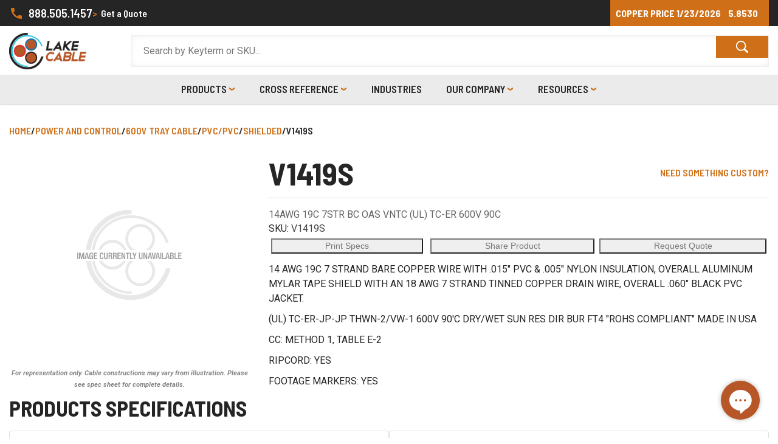

--- FILE ---
content_type: text/html; charset=utf-8
request_url: https://www.lakecable.com/v1419s
body_size: 18639
content:
<!DOCTYPE html><html lang=en class=html-product-details-page><head><title>Lake Cable | V1419S</title><meta charset=UTF-8><meta name=google content=notranslate><meta http-equiv=Content-Language content=en><meta name=description content="14AWG 19C 7STR BC OAS VNTC (UL) TC-ER 600V 90C"><meta name=keywords content=cable,lake,copper,wire,industrial,application,solution,manufacturer,reliable,engineered,specifications,requirements,utility,oem,broadcast,quality,usa,superior,better,smarter,faster><meta name=generator content=nopCommerce><meta name=viewport content="width=device-width, initial-scale=1"><meta property=og:url content=https://www.lakecable.com><meta property=og:type content=website><meta property=og:title content="Lake Cable | Home"><meta property=og:description content="Lake Cable manufactures reliable, highly engineered solutions to your applications’ exact specifications and requirements, including Industrial, Utility, Custom OEM and Broadcast quality cable proudly made in the USA. Shorter minimum manufacturing runs and superior lead times makes Lake Cable BETTER. SMARTER. FASTER."><meta property=og:image content=/images/uploaded/Home/lc-logo_stacked_4c-reflect_coated.png><meta name=twitter:card content=summary_large_image><meta property=twitter:domain content=lakecable.com><meta property=twitter:url content=https://www.lakecable.com><meta name=twitter:title content="Lake Cable | Home"><meta name=twitter:description content="Lake Cable manufactures reliable, highly engineered solutions to your applications’ exact specifications and requirements, including Industrial, Utility, Custom OEM and Broadcast quality cable proudly made in the USA. Shorter minimum manufacturing runs and superior lead times makes Lake Cable BETTER. SMARTER. FASTER."><meta name=twitter:image content=/images/uploaded/Home/lc-logo_stacked_4c-reflect_coated.png><meta property=og:type content=product><meta property=og:title content=V1419S><meta property=og:description content="14AWG 19C 7STR BC OAS VNTC (UL) TC-ER 600V 90C"><meta property=og:image content=https://www.lakecable.com/images/thumbs/default-image_550.png><meta property=og:image:url content=https://www.lakecable.com/images/thumbs/default-image_550.png><meta property=og:site_name content="Lake Cable"><meta property=twitter:card content=summary><meta property=twitter:site content="Lake Cable"><meta property=twitter:title content=V1419S><meta property=twitter:description content="14AWG 19C 7STR BC OAS VNTC (UL) TC-ER 600V 90C"><meta property=twitter:image content=https://www.lakecable.com/images/thumbs/default-image_550.png><meta property=og:url content=https://www.lakecable.com/v1419s><meta property=twitter:url content=https://www.lakecable.com/v1419s><link rel=preconnect href=https://fonts.googleapis.com><link rel=preconnect href=https://fonts.gstatic.com crossorigin><script>(function(n,t,i,r,u,f){n.hj=n.hj||function(){(n.hj.q=n.hj.q||[]).push(arguments)};n._hjSettings={hjid:3526225,hjsv:6};u=t.getElementsByTagName("head")[0];f=t.createElement("script");f.async=1;f.src=i+n._hjSettings.hjid+r+n._hjSettings.hjsv;u.appendChild(f)})(window,document,"https://static.hotjar.com/c/hotjar-",".js?sv=")</script><script>(function(n,t,i,r,u){n[r]=n[r]||[];n[r].push({"gtm.start":(new Date).getTime(),event:"gtm.js"});var e=t.getElementsByTagName(i)[0],f=t.createElement(i),o=r!="dataLayer"?"&l="+r:"";f.async=!0;f.src="https://www.googletagmanager.com/gtm.js?id="+u+o;e.parentNode.insertBefore(f,e)})(window,document,"script","dataLayer","GTM-N69DP2R8")</script><script async src="https://www.googletagmanager.com/gtag/js?id=G-NRN597J625"></script><script>function gtag(){dataLayer.push(arguments)}window.dataLayer=window.dataLayer||[];gtag("js",new Date);gtag("config","G-NRN597J625")</script><link href="https://fonts.googleapis.com/css2?family=Barlow+Semi+Condensed:wght@600;700&amp;family=Josefin+Sans:ital,wght@1,600&amp;family=Roboto:ital,wght@0,400;1,700&amp;display=swap" rel=stylesheet><link href=/lib_npm/jquery-ui-dist/jquery-ui.min.css rel=stylesheet><link href=/lib_npm/bootstrap/css/bootstrap.min.css rel=stylesheet><link href="/Themes/LakeCable-Bootstrap/Content/css/styles.css?v=2" rel=stylesheet><link href=/lib_npm/magnific-popup/magnific-popup.css rel=stylesheet><link href=/Plugins/SevenSpikes.Nop.Plugins.MegaMenu/Themes/DefaultClean/Content/MegaMenu.css rel=stylesheet><link rel=apple-touch-icon sizes=180x180 href=/icons/icons_0/apple-touch-icon.png><link rel=icon type=image/png sizes=32x32 href=/icons/icons_0/favicon-32x32.png><link rel=icon type=image/png sizes=16x16 href=/icons/icons_0/favicon-16x16.png><link rel=manifest href=/icons/icons_0/site.webmanifest><link rel=mask-icon href=/icons/icons_0/safari-pinned-tab.svg color=#5bbad5><link rel="shortcut icon" href=/icons/icons_0/favicon.ico><meta name=msapplication-TileColor content=#da532c><meta name=msapplication-config content=/icons/icons_0/browserconfig.xml><meta name=theme-color content=#ffffff><body><noscript><iframe src="https://www.googletagmanager.com/ns.html?id=GTM-N69DP2R8" height=0 width=0 style=display:none;visibility:hidden></iframe></noscript><div class=ajax-loading-block-window style=display:none></div><div id=dialog-notifications-success title=Notification style=display:none></div><div id=dialog-notifications-error title=Error style=display:none></div><div id=dialog-notifications-warning title=Warning style=display:none></div><div id=bar-notification class=bar-notification-container data-close=Close></div><!--[if lte IE 8]><div style=clear:both;height:59px;text-align:center;position:relative><a href=http://www.microsoft.com/windows/internet-explorer/default.aspx target=_blank> <img src=/Themes/LakeCable-Bootstrap/Content/images/ie_warning.jpg height=42 width=820 alt="You are using an outdated browser. For a faster, safer browsing experience, upgrade for free today."> </a></div><![endif]--><div class="print-only print-header"><img src=/images/uploaded/header.png></div><div class=master-wrapper-page><div class="header sticky-header-upper"><div class="header-lower master-wrapper-content col"><div class=header-left><a class=phone-contact href=tel:888.505.1457> <svg xmlns=http://www.w3.org/2000/svg viewBox="0 0 24 24"><path d="M0 0h24v24H0z" fill=none /><path d="M20.01 15.38c-1.23 0-2.42-.2-3.53-.56-.35-.12-.74-.03-1.01.24l-1.57 1.97c-2.83-1.35-5.48-3.9-6.89-6.83l1.95-1.66c.27-.28.35-.67.24-1.02-.37-1.11-.56-2.3-.56-3.53 0-.54-.45-.99-.99-.99H4.19C3.65 3 3 3.24 3 3.99 3 13.28 10.73 21 20.01 21c.71 0 .99-.63.99-1.18v-3.45c0-.54-.45-.99-.99-.99z" /></svg> 888.505.1457 </a> <a class="request-quote link-light" href=/requestquote> <span class=gt>></span> Get a Quote</a></div><div class=header-copper-price><h5><span class=copper-title>Copper Price</span> <span class=copper-date>1/23/2026</span> <span class=copper-price>5.8530</span></h5></div></div><div class=mobile-get-a-quote><a class=request-quote href=/requestquote>Get a Quote</a></div><script>window.addEventListener("load",function(){$(".dropdown.categories .box:nth-child(1)").addClass("active-cat");$(".dropdown.categories .box").click(function(n){console.log(n);$(".active-cat").toggleClass("active-cat");$(n.currentTarget).addClass("active-cat")})})</script></div><div class=sticky-header-lower><div class="header-menu master-wrapper-content col"><label for=menu-toggle class=menu-toggle-label onclick="$(&#34;.menu-title&#34;).trigger(&#34;click&#34;)"> <svg xmlns=http://www.w3.org/2000/svg viewBox="0 0 24 24" fill=#000000><path d="M0 0h24v24H0V0z" fill=none /><path d="M3 18h18v-2H3v2zm0-5h18v-2H3v2zm0-7v2h18V6H3z" /></svg> </label> <input id=menu-toggle type=checkbox name=menu-toggle><div class=header-logo><a href="/"> <img alt="Lake Cable" src=https://www.lakecable.com/images/thumbs/0000366_lake-cable-dark-transparent.png> </a></div><ul class=mega-menu data-isrtlenabled=false data-enableclickfordropdown=false><li class="has-sublist with-dropdown-in-grid products-nav"><span class="with-subcategories single-item-categories labelfornextplusbutton">Products</span><div class="dropdown categories fullWidth boxes-8"><div class=row-wrapper><div class=row><div class=box><div class="picture-title-wrap has-subcat"><div class=title><a href=/low-voltage title="LOW VOLTAGE"><span>LOW VOLTAGE</span></a></div><div class=picture><a href=/low-voltage title="Show products in category LOW VOLTAGE"> <img class=lazy alt="Picture for category LOW VOLTAGE" src="[data-uri]" data-original=https://www.lakecable.com/images/thumbs/0000371_low-voltage_290.png> </a></div></div><ul class=subcategories><li class=subcat-title>LOW VOLTAGE<li class=subcategory-item><a href=/low-voltage_fire-alarm title="FIRE ALARM"><span>FIRE ALARM</span></a><li class=subcategory-item><a href=/low-voltage_building-management title="BUILDING MANAGEMENT"><span>BUILDING MANAGEMENT</span></a><li class=subcategory-item><a href=/low-voltage_specialty-cable title="SPECIALTY CABLE"><span>SPECIALTY CABLE</span></a><li class=subcategory-item><a href=/low-voltage_access-control title="ACCESS CONTROL "><span>ACCESS CONTROL </span></a></ul></div><div class=box><div class="picture-title-wrap no-subcat"><div class=title><a href=/low-voltage_lake-cable-classic title="LAKE CABLE CLASSIC"><span>LAKE CABLE CLASSIC</span></a></div><div class=picture><a href=/low-voltage_lake-cable-classic title="Show products in category LAKE CABLE CLASSIC"> <img class=lazy alt="Picture for category LAKE CABLE CLASSIC" src="[data-uri]" data-original=https://www.lakecable.com/images/thumbs/0000753_lake-cable-classic_290.png> </a></div></div></div><div class=box><div class="picture-title-wrap has-subcat"><div class=title><a href=/power-and-control title="POWER AND CONTROL"><span>POWER AND CONTROL</span></a></div><div class=picture><a href=/power-and-control title="Show products in category POWER AND CONTROL"> <img class=lazy alt="Picture for category POWER AND CONTROL" src="[data-uri]" data-original=https://www.lakecable.com/images/thumbs/0000714_power-and-control_290.png> </a></div></div><ul class=subcategories><li class=subcat-title>POWER AND CONTROL<li class=subcategory-item><a href=/power-and-control_300v-tray-cable title="300V TRAY CABLE"><span>300V TRAY CABLE</span></a><li class=subcategory-item><a href=/power-and-control_600v-tray-cable title="600V TRAY CABLE"><span>600V TRAY CABLE</span></a><li class=subcategory-item><a href=/power-and-control_2kv-tray-cable title="2KV TRAY CABLE"><span>2KV TRAY CABLE</span></a><li class=subcategory-item><a href=/power-and-control_substation-control title="SUBSTATION CONTROL"><span>SUBSTATION CONTROL</span></a><li class=subcategory-item><a href=/power-and-control_traffic-signal title="TRAFFIC SIGNAL"><span>TRAFFIC SIGNAL</span></a></ul></div><div class=box><div class="picture-title-wrap has-subcat"><div class=title><a href=/instrumentation title=INSTRUMENTATION><span>INSTRUMENTATION</span></a></div><div class=picture><a href=/instrumentation title="Show products in category INSTRUMENTATION"> <img class=lazy alt="Picture for category INSTRUMENTATION" src="[data-uri]" data-original=https://www.lakecable.com/images/thumbs/0000368_instrumentation_290.png> </a></div></div><ul class=subcategories><li class=subcat-title>INSTRUMENTATION<li class=subcategory-item><a href=/instrumentation_300v-tray-cable title="300V TRAY CABLE"><span>300V TRAY CABLE</span></a><li class=subcategory-item><a href=/instrumentation_600v-tray-cable title="600V TRAY CABLE"><span>600V TRAY CABLE</span></a><li class=subcategory-item><a href=/instrumentation_thermocouple title=THERMOCOUPLE><span>THERMOCOUPLE</span></a></ul></div><div class=box><div class="picture-title-wrap has-subcat"><div class=title><a href=/audio-and-video-and-lighting title="AUDIO AND VIDEO AND LIGHTING"><span>AUDIO AND VIDEO AND LIGHTING</span></a></div><div class=picture><a href=/audio-and-video-and-lighting title="Show products in category AUDIO AND VIDEO AND LIGHTING"> <img class=lazy alt="Picture for category AUDIO AND VIDEO AND LIGHTING" src="[data-uri]" data-original=https://www.lakecable.com/images/thumbs/0000257_audio-and-video-and-lighting_290.png> </a></div></div><ul class=subcategories><li class=subcat-title>AUDIO AND VIDEO AND LIGHTING<li class=subcategory-item><a href=/audio-and-video-and-lighting_pro-audio title="PRO AUDIO"><span>PRO AUDIO</span></a><li class=subcategory-item><a href=/audio-and-video-and-lighting_snake-cable title="SNAKE CABLE"><span>SNAKE CABLE</span></a><li class=subcategory-item><a href=/audio-and-video-and-lighting_microphone-and-instrument title="MICROPHONE AND INSTRUMENT"><span>MICROPHONE AND INSTRUMENT</span></a><li class=subcategory-item><a href=/audio-and-video-and-lighting_speaker title=SPEAKER><span>SPEAKER</span></a><li class=subcategory-item><a href=/audio-and-video-and-lighting_pro-video title="PRO VIDEO"><span>PRO VIDEO</span></a><li class=subcategory-item><a href=/audio-and-video-and-lighting_camera title=CAMERA><span>CAMERA</span></a><li class=subcategory-item><a href=/audio-and-video-and-lighting_control-and-lighting-systems title="CONTROL AND LIGHTING SYSTEMS"><span>CONTROL AND LIGHTING SYSTEMS</span></a></ul></div><div class=box><div class="picture-title-wrap has-subcat"><div class=title><a href=/portable-cord title="PORTABLE CORD"><span>PORTABLE CORD</span></a></div><div class=picture><a href=/portable-cord title="Show products in category PORTABLE CORD"> <img class=lazy alt="Picture for category PORTABLE CORD" src="[data-uri]" data-original=https://www.lakecable.com/images/thumbs/0000362_portable-cord_290.png> </a></div></div><ul class=subcategories><li class=subcat-title>PORTABLE CORD<li class=subcategory-item><a href=/portable-cord_300v title=300V><span>300V</span></a><li class=subcategory-item><a href=/portable-cord_600v title=600V><span>600V</span></a></ul></div><div class=box><div class="picture-title-wrap has-subcat"><div class=title><a href=/oem title=OEM><span>OEM</span></a></div><div class=picture><a href=/oem title="Show products in category OEM"> <img class=lazy alt="Picture for category OEM" src="[data-uri]" data-original=https://www.lakecable.com/images/thumbs/0000472_oem_290.png> </a></div></div><ul class=subcategories><li class=subcat-title>OEM<li class=subcategory-item><a href=/elevator-cable title="ELEVATOR CABLE"><span>ELEVATOR CABLE</span></a></ul></div><div class=box><div class="picture-title-wrap has-subcat"><div class=title><a href=/armored-cable title="ARMORED CABLE"><span>ARMORED CABLE</span></a></div><div class=picture><a href=/armored-cable title="Show products in category ARMORED CABLE"> <img class=lazy alt="Picture for category ARMORED CABLE" src="[data-uri]" data-original=https://www.lakecable.com/images/thumbs/0000633_armored-cable_290.png> </a></div></div><ul class=subcategories><li class=subcat-title>ARMORED CABLE<li class=subcategory-item><a href=/armored-cable_instrumentation title=INSTRUMENTATION><span>INSTRUMENTATION</span></a></ul></div></div></div></div><li class="reference-nav has-sublist"><a href=/cross-reference class=with-subcategories title="Cross Reference"><span> Cross Reference</span></a><div class=plus-button></div><div class=sublist-wrap><ul class=sublist><li class=back-button><span>Back</span><li><a href=/lake-cable-classic-cross-reference title="Lake Cable Classic Cross Reference"><span> Lake Cable Classic Cross Reference</span></a><li><a href=/belden-cable-cross-reference title="Belden® Cable Cross Reference"><span> Belden&#xAE; Cable Cross Reference</span></a><li><a href=/coleman-cable-cross-reference title="Coleman® Cable Cross Reference"><span> Coleman&#xAE; Cable Cross Reference</span></a><li><a href=/west-penn-cable-cross-reference title="West Penn® Cable Cross Reference"><span> West Penn&#xAE; Cable Cross Reference</span></a><li><a href=/general-cable-cross-reference title="General Cable® Cross Reference"><span> General Cable&#xAE; Cross Reference</span></a><li><a href=/belden-broadcast-cross-reference title="Belden® Broadcast Cross Reference"><span> Belden&#xAE; Broadcast Cross Reference</span></a><li><a href=/gepco-broadcast-cross-reference title="Gepco® Broadcast Cross Reference"><span> Gepco&#xAE; Broadcast Cross Reference</span></a><li><a href=/west-penn-broadcast-cross-reference title="West Penn® Broadcast Cross Reference"><span> West Penn&#xAE; Broadcast Cross Reference</span></a></ul></div><li class=industries-nav><a href=/sectors-we-serve title=Industries><span> Industries</span></a><li class=has-sublist><a href=/about-us class=with-subcategories title="Our Company"><span> Our Company</span></a><div class=plus-button></div><div class=sublist-wrap><ul class=sublist><li class=back-button><span>Back</span><li><a href=/about-us title="About Us"><span> About Us</span></a><li><a href=/contactus title="Contact Us"><span> Contact Us</span></a><li><a href="https://workforcenow.adp.com/mascsr/default/mdf/recruitment/recruitment.html?cid=9851084b-0d65-4dd3-901e-46460e11522d&amp;ccId=19000101_000001&amp;lang=en_US" title="Careers " target=_blank><span> Careers </span></a><li><a href=/requestquote title="Request Quote"><span> Request Quote</span></a><li><a href=/lcclassicsrequestquote title="Lake Cable Classic - Request Quote"><span> Lake Cable Classic - Request Quote</span></a><li><a href=/requestoemquote title="OEM Contact Request"><span> OEM Contact Request</span></a></ul></div><li class=has-sublist><a href=/resources class=with-subcategories title=Resources><span> Resources</span></a><div class=plus-button></div><div class=sublist-wrap><ul class=sublist><li class=back-button><span>Back</span><li><a href=/made-in-the-usa title="Made In The USA"><span> Made In The USA</span></a><li><a href=/babaa-compliance title="BABAA Compliance"><span> BABAA Compliance</span></a><li><a href=/reach-compliance title="REACH Compliance"><span> REACH Compliance</span></a><li><a href=/rohsdeclaration title="RoHS Declaration"><span> RoHS Declaration</span></a><li><a href=/conflict-mineral-statement title="Conflict Mineral Statement"><span> Conflict Mineral Statement</span></a><li><a href=/california-prop-65 title="California Prop 65"><span> California Prop 65</span></a><li><a href=http://database.ul.com/cgi-bin/XYV/template/LISEXT/1FRAME/index.html title="UL Certification Database" target=_blank><span> UL Certification Database</span></a></ul></div></ul><div class=menu-title><span>Menu</span></div><ul class=mega-menu-responsive><li class="has-sublist products-nav"><span class="with-subcategories single-item-categories labelfornextplusbutton">Products</span><div class=plus-button></div><div class=sublist-wrap><ul class=sublist><li class=back-button><span>Back</span><li class=has-sublist><a href=/low-voltage title="LOW VOLTAGE" class=with-subcategories><span>LOW VOLTAGE</span></a><div class=plus-button></div><div class=sublist-wrap><ul class=sublist><li class=back-button><span>Back</span><li class=has-sublist><a href=/low-voltage_fire-alarm title="FIRE ALARM" class=with-subcategories><span>FIRE ALARM</span></a><div class=plus-button></div><div class=sublist-wrap><ul class=sublist><li class=back-button><span>Back</span><li class=has-sublist><a href=/low-voltage_fire-alarm_riser title=RISER class=with-subcategories><span>RISER</span></a><div class=plus-button></div><div class=sublist-wrap><ul class=sublist><li class=back-button><span>Back</span><li><a class=lastLevelCategory href=/low-voltage_fire-alarm_riser_shielded title=SHIELDED><span>SHIELDED</span></a><li><a class=lastLevelCategory href=/low-voltage_fire-alarm_riser_unshielded title=UNSHIELDED><span>UNSHIELDED</span></a></ul></div><li class=has-sublist><a href=/low-voltage_fire-alarm_nyc-ll39 title="NYC LL39" class=with-subcategories><span>NYC LL39</span></a><div class=plus-button></div><div class=sublist-wrap><ul class=sublist><li class=back-button><span>Back</span><li class=has-sublist><a href=/low-voltage_fire-alarm_nyc-ll39_200c title=200C class=with-subcategories><span>200C</span></a><div class=plus-button></div><div class=sublist-wrap><ul class=sublist><li class=back-button><span>Back</span><li><a class=lastLevelCategory href=/low-voltage_fire-alarm_nyc-ll39_200c_shielded title=SHIELDED><span>SHIELDED</span></a><li><a class=lastLevelCategory href=/low-voltage_fire-alarm_nyc-ll39_200c_unshielded title=UNSHIELDED><span>UNSHIELDED</span></a></ul></div><li class=has-sublist><a href=/low-voltage_fire-alarm_nyc-ll39_150c title=150C class=with-subcategories><span>150C</span></a><div class=plus-button></div><div class=sublist-wrap><ul class=sublist><li class=back-button><span>Back</span><li><a class=lastLevelCategory href=/low-voltage_fire-alarm_nyc-ll39_150c_shielded title=SHIELDED><span>SHIELDED</span></a><li><a class=lastLevelCategory href=/low-voltage_fire-alarm_nyc-ll39_150c_unshielded title=UNSHIELDED><span>UNSHIELDED</span></a></ul></div></ul></div><li class=has-sublist><a href=/low-voltage_fire-alarm_plenum title=PLENUM class=with-subcategories><span>PLENUM</span></a><div class=plus-button></div><div class=sublist-wrap><ul class=sublist><li class=back-button><span>Back</span><li><a class=lastLevelCategory href=/low-voltage_fire-alarm_plenum_shielded title=SHIELDED><span>SHIELDED</span></a><li><a class=lastLevelCategory href=/low-voltage_fire-alarm_plenum_unshielded title=UNSHIELDED><span>UNSHIELDED</span></a></ul></div></ul></div><li class=has-sublist><a href=/low-voltage_building-management title="BUILDING MANAGEMENT" class=with-subcategories><span>BUILDING MANAGEMENT</span></a><div class=plus-button></div><div class=sublist-wrap><ul class=sublist><li class=back-button><span>Back</span><li class=has-sublist><a href=/low-voltage_building-management_riser title=RISER class=with-subcategories><span>RISER</span></a><div class=plus-button></div><div class=sublist-wrap><ul class=sublist><li class=back-button><span>Back</span><li><a class=lastLevelCategory href=/low-voltage_building-management_riser_shielded title=SHIELDED><span>SHIELDED</span></a><li><a class=lastLevelCategory href=/low-voltage_building-management_riser_unshielded title=UNSHIELDED><span>UNSHIELDED</span></a></ul></div><li class=has-sublist><a href=/low-voltage_building-management_plenum title=PLENUM class=with-subcategories><span>PLENUM</span></a><div class=plus-button></div><div class=sublist-wrap><ul class=sublist><li class=back-button><span>Back</span><li><a class=lastLevelCategory href=/low-voltage_building-management_plenum_shielded title=SHIELDED><span>SHIELDED</span></a><li><a class=lastLevelCategory href=/low-voltage_building-management_plenum_unshielded title=UNSHIELDED><span>UNSHIELDED</span></a></ul></div></ul></div><li class=has-sublist><a href=/low-voltage_specialty-cable title="SPECIALTY CABLE" class=with-subcategories><span>SPECIALTY CABLE</span></a><div class=plus-button></div><div class=sublist-wrap><ul class=sublist><li class=back-button><span>Back</span><li><a class=lastLevelCategory href=/low-voltage_specialty-cable_echelon title="ECHELON "><span>ECHELON </span></a><li><a class=lastLevelCategory href=/low-voltage_specialty-cable_trane title=TRANE><span>TRANE</span></a><li><a class=lastLevelCategory href=/low-voltage_specialty-cable_sbt title=SBT><span>SBT</span></a><li class=has-sublist><a href=/low-voltage_specialty-cable_johnson-control title="JOHNSON CONTROL" class=with-subcategories><span>JOHNSON CONTROL</span></a><div class=plus-button></div><div class=sublist-wrap><ul class=sublist><li class=back-button><span>Back</span><li><a class=lastLevelCategory href=/low-voltage_specialty-cable_johnson-control_shielded title=SHIELDED><span>SHIELDED</span></a></ul></div><li><a class=lastLevelCategory href=/low-voltage_specialty-cable_alerton title=ALERTON><span>ALERTON</span></a><li><a class=lastLevelCategory href=/low-voltage_specialty-cable_automated-logic title="AUTOMATED LOGIC"><span>AUTOMATED LOGIC</span></a><li class=has-sublist><a href=/low-voltage_specialty-cable_low-cap title="LOW CAP" class=with-subcategories><span>LOW CAP</span></a><div class=plus-button></div><div class=sublist-wrap><ul class=sublist><li class=back-button><span>Back</span><li><a class=lastLevelCategory href=/low-voltage_specialty-cable_low-cap_shielded title=SHIELDED><span>SHIELDED</span></a><li><a class=lastLevelCategory href=/low-voltage_specialty-cable_low-cap_unshielded title=UNSHIELDED><span>UNSHIELDED</span></a></ul></div><li class=has-sublist><a href=/low-voltage_specialty-cable_quad-rated-tray-cable title="QUAD RATED TRAY CABLE" class=with-subcategories><span>QUAD RATED TRAY CABLE</span></a><div class=plus-button></div><div class=sublist-wrap><ul class=sublist><li class=back-button><span>Back</span><li><a class=lastLevelCategory href=/low-voltage_specialty-cable_quad-rated-tray-cable_shielded title=SHIELDED><span>SHIELDED</span></a></ul></div></ul></div><li class=has-sublist><a href=/low-voltage_access-control title="ACCESS CONTROL " class=with-subcategories><span>ACCESS CONTROL </span></a><div class=plus-button></div><div class=sublist-wrap><ul class=sublist><li class=back-button><span>Back</span><li><a class=lastLevelCategory href=/low-voltage_access-control_plenum title=PLENUM><span>PLENUM</span></a><li><a class=lastLevelCategory href=/low-voltage_access-control_riser title=RISER><span>RISER</span></a><li><a class=lastLevelCategory href=/osdp title=OSDP><span>OSDP</span></a></ul></div></ul></div><li><a class=lastLevelCategory href=/low-voltage_lake-cable-classic title="LAKE CABLE CLASSIC"><span>LAKE CABLE CLASSIC</span></a><li class=has-sublist><a href=/power-and-control title="POWER AND CONTROL" class=with-subcategories><span>POWER AND CONTROL</span></a><div class=plus-button></div><div class=sublist-wrap><ul class=sublist><li class=back-button><span>Back</span><li class=has-sublist><a href=/power-and-control_300v-tray-cable title="300V TRAY CABLE" class=with-subcategories><span>300V TRAY CABLE</span></a><div class=plus-button></div><div class=sublist-wrap><ul class=sublist><li class=back-button><span>Back</span><li class=has-sublist><a href=/power-and-control_300v-tray-cable_pvc-pvc title=PVC/PVC class=with-subcategories><span>PVC/PVC</span></a><div class=plus-button></div><div class=sublist-wrap><ul class=sublist><li class=back-button><span>Back</span><li><a class=lastLevelCategory href=/power-and-control_300v-tray-cable_pvc-pvc_shielded title=SHIELDED><span>SHIELDED</span></a><li><a class=lastLevelCategory href=/power-and-control_300v-tray-cable_pvc-pvc_unshielded title=UNSHIELDED><span>UNSHIELDED</span></a></ul></div><li class=has-sublist><a href=/power-and-control_300v-tray-cable_xlpe-pvc title=XLPE/PVC class=with-subcategories><span>XLPE/PVC</span></a><div class=plus-button></div><div class=sublist-wrap><ul class=sublist><li class=back-button><span>Back</span><li><a class=lastLevelCategory href=/power-and-control_300v-tray-cable_xlpe-pvc_shielded title=SHIELDED><span>SHIELDED</span></a><li><a class=lastLevelCategory href=/power-and-control_300v-tray-cable_xlpe-pvc_unshielded title=UNSHIELDED><span>UNSHIELDED</span></a></ul></div><li class=has-sublist><a href=/power-and-control_300v-tray-cable_xlpe-cpe title=XLPE/CPE class=with-subcategories><span>XLPE/CPE</span></a><div class=plus-button></div><div class=sublist-wrap><ul class=sublist><li class=back-button><span>Back</span><li><a class=lastLevelCategory href=/power-and-control_300v-tray-cable_xlpe-cpe_shielded title=SHIELDED><span>SHIELDED</span></a><li><a class=lastLevelCategory href=/power-and-control_300v-tray-cable_xlpe-cpe_unshielded title=UNSHIELDED><span>UNSHIELDED</span></a></ul></div><li><a class=lastLevelCategory href=/power-and-control_300v-tray-cable_xlpe-xl-jacket title=XLPE/XL-JACKET><span>XLPE/XL-JACKET</span></a></ul></div><li class=has-sublist><a href=/power-and-control_600v-tray-cable title="600V TRAY CABLE" class=with-subcategories><span>600V TRAY CABLE</span></a><div class=plus-button></div><div class=sublist-wrap><ul class=sublist><li class=back-button><span>Back</span><li class=has-sublist><a href=/power-and-control_600v-tray-cable_pvc-pvc title=PVC/PVC class=with-subcategories><span>PVC/PVC</span></a><div class=plus-button></div><div class=sublist-wrap><ul class=sublist><li class=back-button><span>Back</span><li><a class=lastLevelCategory href=/power-and-control_600v-tray-cable_pvc-pvc_shielded title=SHIELDED><span>SHIELDED</span></a><li><a class=lastLevelCategory href=/power-and-control_600v-tray-cable_pvc-pvc_unshielded title=UNSHIELDED><span>UNSHIELDED</span></a></ul></div><li class=has-sublist><a href=/power-and-control_600v-tray-cable_xlpe-pvc title=XLPE/PVC class=with-subcategories><span>XLPE/PVC</span></a><div class=plus-button></div><div class=sublist-wrap><ul class=sublist><li class=back-button><span>Back</span><li><a class=lastLevelCategory href=/power-and-control_600v-tray-cable_xlpe-pvc_shielded title=SHIELDED><span>SHIELDED</span></a><li><a class=lastLevelCategory href=/power-and-control_600v-tray-cable_xlpe-pvc_unshielded title=UNSHIELDED><span>UNSHIELDED</span></a></ul></div><li class=has-sublist><a href=/power-and-control_600v-tray-cable_xlpe-cpe title=XLPE/CPE class=with-subcategories><span>XLPE/CPE</span></a><div class=plus-button></div><div class=sublist-wrap><ul class=sublist><li class=back-button><span>Back</span><li><a class=lastLevelCategory href=/power-and-control_600v-tray-cable_xlpe-cpe_copper-tape title="COPPER TAPE"><span>COPPER TAPE</span></a><li><a class=lastLevelCategory href=/power-and-control_600v-tray-cable_xlpe-cpe_shielded title=SHIELDED><span>SHIELDED</span></a><li><a class=lastLevelCategory href=/power-and-control_600v-tray-cable_xlpe-cpe_unshielded title=UNSHIELDED><span>UNSHIELDED</span></a></ul></div><li class=has-sublist><a href=/power-and-control_600v-tray-cable_lszh title=LSZH class=with-subcategories><span>LSZH</span></a><div class=plus-button></div><div class=sublist-wrap><ul class=sublist><li class=back-button><span>Back</span><li><a class=lastLevelCategory href=/power-and-control_600v-tray-cable_lszh_shielded title=SHIELDED><span>SHIELDED</span></a><li><a class=lastLevelCategory href=/power-and-control_600v-tray-cable_lszh_unshielded title=UNSHIELDED><span>UNSHIELDED</span></a></ul></div><li><a class=lastLevelCategory href=/power-and-control_600v_tray_cable_vfd title=VFD><span>VFD</span></a><li class=has-sublist><a href=/power-and-control_600v-tray-cable_specialty-cable title="SPECIALTY CABLE" class=with-subcategories><span>SPECIALTY CABLE</span></a><div class=plus-button></div><div class=sublist-wrap><ul class=sublist><li class=back-button><span>Back</span><li class=has-sublist><a href=/power-and-control_600v-tray-cable_specialty-cable_quad-rated-tray-cable title="QUAD RATED TRAY CABLE" class=with-subcategories><span>QUAD RATED TRAY CABLE</span></a><div class=plus-button></div><div class=sublist-wrap><ul class=sublist><li class=back-button><span>Back</span><li class=has-sublist><a href=/power-and-control_600v-tray-cable_specialty-cable_quad-rated-tray-cable_pvc-pvc title=PVC/PVC class=with-subcategories><span>PVC/PVC</span></a><div class=plus-button></div><div class=sublist-wrap><ul class=sublist><li class=back-button><span>Back</span><li><a class=lastLevelCategory href=/power-and-control_600v-tray-cable_specialty-cable_quad-rated-tray-cable_pvc-pvc_shielded title=SHIELDED><span>SHIELDED</span></a><li><a class=lastLevelCategory href=/power-and-control_600v-tray-cable_specialty-cable_quad-rated-tray-cable_pvc-pvc_unshielded title=UNSHIELDED><span>UNSHIELDED</span></a></ul></div></ul></div></ul></div><li><a class=lastLevelCategory href=/armored-2 title=ARMORED><span>ARMORED</span></a><li><a class=lastLevelCategory href=/bus-drop title="BUS DROP"><span>BUS DROP</span></a></ul></div><li class=has-sublist><a href=/power-and-control_2kv-tray-cable title="2KV TRAY CABLE" class=with-subcategories><span>2KV TRAY CABLE</span></a><div class=plus-button></div><div class=sublist-wrap><ul class=sublist><li class=back-button><span>Back</span><li><a class=lastLevelCategory href=/power-and-control_2kv-tray-cable_pvc-pvc title=PVC/PVC><span>PVC/PVC</span></a><li><a class=lastLevelCategory href=/power-and-control_2kv-tray-cable_xlpe-pvc title=XLPE/PVC><span>XLPE/PVC</span></a><li><a class=lastLevelCategory href=/power-and-control_2kv-tray-cable_xlpe-cpe title=XLPE/CPE><span>XLPE/CPE</span></a><li><a class=lastLevelCategory href=/power-and-control_2kv-tray-cable_xlpe-xl-jacket title=XLPE/XL-JACKET><span>XLPE/XL-JACKET</span></a><li><a class=lastLevelCategory href=/power-and-control_2kv-tray-cable_lszh title=LSZH><span>LSZH</span></a><li><a class=lastLevelCategory href=/power-and-control-2kv-tray-cable-vfd title=VFD><span>VFD</span></a></ul></div><li class=has-sublist><a href=/power-and-control_substation-control title="SUBSTATION CONTROL" class=with-subcategories><span>SUBSTATION CONTROL</span></a><div class=plus-button></div><div class=sublist-wrap><ul class=sublist><li class=back-button><span>Back</span><li><a class=lastLevelCategory href=/power-and-control_substation-control_shielded title=SHIELDED><span>SHIELDED</span></a><li><a class=lastLevelCategory href=/power-and-control_substation-control_unshielded title=UNSHIELDED><span>UNSHIELDED</span></a></ul></div><li class=has-sublist><a href=/power-and-control_traffic-signal title="TRAFFIC SIGNAL" class=with-subcategories><span>TRAFFIC SIGNAL</span></a><div class=plus-button></div><div class=sublist-wrap><ul class=sublist><li class=back-button><span>Back</span><li><a class=lastLevelCategory href=/power-and-control_traffic-signal_imsa-19-series title="IMSA 19-SERIES"><span>IMSA 19-SERIES</span></a><li><a class=lastLevelCategory href=/power-and-control_traffic-signal_imsa-20-series title="IMSA 20-SERIES"><span>IMSA 20-SERIES</span></a><li><a class=lastLevelCategory href=/power-and-control_traffic-signal_loop-detector title="LOOP DETECTOR"><span>LOOP DETECTOR</span></a><li><a class=lastLevelCategory href=/power-and-control_traffic-signal_imsa-39-series title="IMSA 39-SERIES"><span>IMSA 39-SERIES</span></a><li><a class=lastLevelCategory href=/power-and-control_traffic-signal_imsa-40-series title="IMSA 40-SERIES"><span>IMSA 40-SERIES</span></a></ul></div></ul></div><li class=has-sublist><a href=/instrumentation title=INSTRUMENTATION class=with-subcategories><span>INSTRUMENTATION</span></a><div class=plus-button></div><div class=sublist-wrap><ul class=sublist><li class=back-button><span>Back</span><li class=has-sublist><a href=/instrumentation_300v-tray-cable title="300V TRAY CABLE" class=with-subcategories><span>300V TRAY CABLE</span></a><div class=plus-button></div><div class=sublist-wrap><ul class=sublist><li class=back-button><span>Back</span><li class=has-sublist><a href=/instrumentation_300v-tray-cable_pvc-pvc title=PVC/PVC class=with-subcategories><span>PVC/PVC</span></a><div class=plus-button></div><div class=sublist-wrap><ul class=sublist><li class=back-button><span>Back</span><li><a class=lastLevelCategory href=/instrumentation_300v-tray-cable_pvc-pvc_shielded title=SHIELDED><span>SHIELDED</span></a><li><a class=lastLevelCategory href=/instrumentation_300v-tray-cable_pvc-pvc_unshielded title=UNSHIELDED><span>UNSHIELDED</span></a></ul></div><li class=has-sublist><a href=/instrumentation_300v-tray-cable_xlpe-pvc title=XLPE/PVC class=with-subcategories><span>XLPE/PVC</span></a><div class=plus-button></div><div class=sublist-wrap><ul class=sublist><li class=back-button><span>Back</span><li><a class=lastLevelCategory href=/instrumentation_300v-tray-cable_xlpe-pvc_shielded title=SHIELDED><span>SHIELDED</span></a><li><a class=lastLevelCategory href=/instrumentation_300v-tray-cable_xlpe-pvc_unshielded title=UNSHIELDED><span>UNSHIELDED</span></a></ul></div><li class=has-sublist><a href=/instrumentation_300v-tray-cable_xlpe-cpe title=XLPE/CPE class=with-subcategories><span>XLPE/CPE</span></a><div class=plus-button></div><div class=sublist-wrap><ul class=sublist><li class=back-button><span>Back</span><li><a class=lastLevelCategory href=/instrumentation-300v-tray-cable-xlpe-cpe-shielded title=SHIELDED><span>SHIELDED</span></a><li><a class=lastLevelCategory href=/instrumentation_300v-tray-cable_xlpe-cpe_unshielded title=UNSHIELDED><span>UNSHIELDED</span></a></ul></div><li><a class=lastLevelCategory href=/instrumentation_300v-tray-cable_xlpe-xl-jacket title=XLPE/XL-JACKET><span>XLPE/XL-JACKET</span></a><li><a class=lastLevelCategory href=/lszh-2 title=LSZH><span>LSZH</span></a></ul></div><li class=has-sublist><a href=/instrumentation_600v-tray-cable title="600V TRAY CABLE" class=with-subcategories><span>600V TRAY CABLE</span></a><div class=plus-button></div><div class=sublist-wrap><ul class=sublist><li class=back-button><span>Back</span><li class=has-sublist><a href=/instrumentation_600v-tray-cable_pvc-pvc title=PVC/PVC class=with-subcategories><span>PVC/PVC</span></a><div class=plus-button></div><div class=sublist-wrap><ul class=sublist><li class=back-button><span>Back</span><li><a class=lastLevelCategory href=/instrumentation_600v-tray-cable_pvc-pvc_shielded title=SHIELDED><span>SHIELDED</span></a><li><a class=lastLevelCategory href=/instrumentation_600v-tray-cable_pvc-pvc_unshielded title=UNSHIELDED><span>UNSHIELDED</span></a></ul></div><li class=has-sublist><a href=/instrumentation_600v-tray-cable_xlpe-pvc title=XLPE/PVC class=with-subcategories><span>XLPE/PVC</span></a><div class=plus-button></div><div class=sublist-wrap><ul class=sublist><li class=back-button><span>Back</span><li><a class=lastLevelCategory href=/instrumentation_600v-tray-cable_xlpe-pvc_shielded title=SHIELDED><span>SHIELDED</span></a><li><a class=lastLevelCategory href=/instrumentation_600v-tray-cable_xlpe-pvc_unshielded title=UNSHIELDED><span>UNSHIELDED</span></a></ul></div><li class=has-sublist><a href=/instrumentation_600v-tray-cable_xlpe-cpe title=XLPE/CPE class=with-subcategories><span>XLPE/CPE</span></a><div class=plus-button></div><div class=sublist-wrap><ul class=sublist><li class=back-button><span>Back</span><li><a class=lastLevelCategory href=/instrumentation_600v-tray-cable_xlpe-cpe_shielded title=SHIELDED><span>SHIELDED</span></a><li><a class=lastLevelCategory href=/instrumentation_600v-tray-cable_xlpe-cpe_unshielded title=UNSHIELDED><span>UNSHIELDED</span></a></ul></div><li><a class=lastLevelCategory href=/instrumentation_600v-tray-cable_xlpe-xl-jacket title=XLPE/XL-JACKET><span>XLPE/XL-JACKET</span></a><li class=has-sublist><a href=/lszh title=LSZH class=with-subcategories><span>LSZH</span></a><div class=plus-button></div><div class=sublist-wrap><ul class=sublist><li class=back-button><span>Back</span><li><a class=lastLevelCategory href=/shielded-6 title=SHIELDED><span>SHIELDED</span></a><li><a class=lastLevelCategory href=/unshielded-7 title=UNSHIELDED><span>UNSHIELDED</span></a></ul></div></ul></div><li class=has-sublist><a href=/instrumentation_thermocouple title=THERMOCOUPLE class=with-subcategories><span>THERMOCOUPLE</span></a><div class=plus-button></div><div class=sublist-wrap><ul class=sublist><li class=back-button><span>Back</span><li><a class=lastLevelCategory href=/instrumentation_thermocouple_ex title=EX><span>EX</span></a><li><a class=lastLevelCategory href=/instrumentation_thermocouple_kx title=KX><span>KX</span></a><li><a class=lastLevelCategory href=/instrumentation_thermocouple_tx title=TX><span>TX</span></a><li><a class=lastLevelCategory href=/instrumentation_thermocouple_jx title=JX><span>JX</span></a></ul></div></ul></div><li class=has-sublist><a href=/audio-and-video-and-lighting title="AUDIO AND VIDEO AND LIGHTING" class=with-subcategories><span>AUDIO AND VIDEO AND LIGHTING</span></a><div class=plus-button></div><div class=sublist-wrap><ul class=sublist><li class=back-button><span>Back</span><li><a class=lastLevelCategory href=/audio-and-video-and-lighting_pro-audio title="PRO AUDIO"><span>PRO AUDIO</span></a><li><a class=lastLevelCategory href=/audio-and-video-and-lighting_snake-cable title="SNAKE CABLE"><span>SNAKE CABLE</span></a><li><a class=lastLevelCategory href=/audio-and-video-and-lighting_microphone-and-instrument title="MICROPHONE AND INSTRUMENT"><span>MICROPHONE AND INSTRUMENT</span></a><li><a class=lastLevelCategory href=/audio-and-video-and-lighting_speaker title=SPEAKER><span>SPEAKER</span></a><li><a class=lastLevelCategory href=/audio-and-video-and-lighting_pro-video title="PRO VIDEO"><span>PRO VIDEO</span></a><li><a class=lastLevelCategory href=/audio-and-video-and-lighting_camera title=CAMERA><span>CAMERA</span></a><li><a class=lastLevelCategory href=/audio-and-video-and-lighting_control-and-lighting-systems title="CONTROL AND LIGHTING SYSTEMS"><span>CONTROL AND LIGHTING SYSTEMS</span></a></ul></div><li class=has-sublist><a href=/portable-cord title="PORTABLE CORD" class=with-subcategories><span>PORTABLE CORD</span></a><div class=plus-button></div><div class=sublist-wrap><ul class=sublist><li class=back-button><span>Back</span><li class=has-sublist><a href=/portable-cord_300v title=300V class=with-subcategories><span>300V</span></a><div class=plus-button></div><div class=sublist-wrap><ul class=sublist><li class=back-button><span>Back</span><li><a class=lastLevelCategory href=/portable-cord_sjeoow title=SJEOOW><span>SJEOOW</span></a><li><a class=lastLevelCategory href=/portable-cord_sjtoow title=SJTOOW><span>SJTOOW</span></a></ul></div><li class=has-sublist><a href=/portable-cord_600v title=600V class=with-subcategories><span>600V</span></a><div class=plus-button></div><div class=sublist-wrap><ul class=sublist><li class=back-button><span>Back</span><li><a class=lastLevelCategory href=/portable-cord-600v-seoow title=SEOOW><span>SEOOW</span></a><li><a class=lastLevelCategory href=/sseoow title=STOOW><span>STOOW</span></a></ul></div></ul></div><li class=has-sublist><a href=/oem title=OEM class=with-subcategories><span>OEM</span></a><div class=plus-button></div><div class=sublist-wrap><ul class=sublist><li class=back-button><span>Back</span><li class=has-sublist><a href=/elevator-cable title="ELEVATOR CABLE" class=with-subcategories><span>ELEVATOR CABLE</span></a><div class=plus-button></div><div class=sublist-wrap><ul class=sublist><li class=back-button><span>Back</span><li><a class=lastLevelCategory href=/hoistway-cable title="HOISTWAY CABLE"><span>HOISTWAY CABLE</span></a><li><a class=lastLevelCategory href=/stationary-communication-cable title="STATIONARY COMMUNICATION CABLE"><span>STATIONARY COMMUNICATION CABLE</span></a></ul></div></ul></div><li class=has-sublist><a href=/armored-cable title="ARMORED CABLE" class=with-subcategories><span>ARMORED CABLE</span></a><div class=plus-button></div><div class=sublist-wrap><ul class=sublist><li class=back-button><span>Back</span><li class=has-sublist><a href=/armored-cable_instrumentation title=INSTRUMENTATION class=with-subcategories><span>INSTRUMENTATION</span></a><div class=plus-button></div><div class=sublist-wrap><ul class=sublist><li class=back-button><span>Back</span><li class=has-sublist><a href=/armored-cable_instrumentation_300v-tray-cable title="300V TRAY CABLE" class=with-subcategories><span>300V TRAY CABLE</span></a><div class=plus-button></div><div class=sublist-wrap><ul class=sublist><li class=back-button><span>Back</span><li><a class=lastLevelCategory href=/armored-cable_instrumentation_300v-tray-cable_pvc-pvc title=PVC/PVC><span>PVC/PVC</span></a></ul></div></ul></div></ul></div></ul></div><li class="reference-nav has-sublist"><a href=/cross-reference class=with-subcategories title="Cross Reference"><span> Cross Reference</span></a><div class=plus-button></div><div class=sublist-wrap><ul class=sublist><li class=back-button><span>Back</span><li><a href=/lake-cable-classic-cross-reference title="Lake Cable Classic Cross Reference"><span> Lake Cable Classic Cross Reference</span></a><li><a href=/belden-cable-cross-reference title="Belden® Cable Cross Reference"><span> Belden&#xAE; Cable Cross Reference</span></a><li><a href=/coleman-cable-cross-reference title="Coleman® Cable Cross Reference"><span> Coleman&#xAE; Cable Cross Reference</span></a><li><a href=/west-penn-cable-cross-reference title="West Penn® Cable Cross Reference"><span> West Penn&#xAE; Cable Cross Reference</span></a><li><a href=/general-cable-cross-reference title="General Cable® Cross Reference"><span> General Cable&#xAE; Cross Reference</span></a><li><a href=/belden-broadcast-cross-reference title="Belden® Broadcast Cross Reference"><span> Belden&#xAE; Broadcast Cross Reference</span></a><li><a href=/gepco-broadcast-cross-reference title="Gepco® Broadcast Cross Reference"><span> Gepco&#xAE; Broadcast Cross Reference</span></a><li><a href=/west-penn-broadcast-cross-reference title="West Penn® Broadcast Cross Reference"><span> West Penn&#xAE; Broadcast Cross Reference</span></a></ul></div><li class=industries-nav><a href=/sectors-we-serve title=Industries><span> Industries</span></a><li class=has-sublist><a href=/about-us class=with-subcategories title="Our Company"><span> Our Company</span></a><div class=plus-button></div><div class=sublist-wrap><ul class=sublist><li class=back-button><span>Back</span><li><a href=/about-us title="About Us"><span> About Us</span></a><li><a href=/contactus title="Contact Us"><span> Contact Us</span></a><li><a href="https://workforcenow.adp.com/mascsr/default/mdf/recruitment/recruitment.html?cid=9851084b-0d65-4dd3-901e-46460e11522d&amp;ccId=19000101_000001&amp;lang=en_US" title="Careers " target=_blank><span> Careers </span></a><li><a href=/requestquote title="Request Quote"><span> Request Quote</span></a><li><a href=/lcclassicsrequestquote title="Lake Cable Classic - Request Quote"><span> Lake Cable Classic - Request Quote</span></a><li><a href=/requestoemquote title="OEM Contact Request"><span> OEM Contact Request</span></a></ul></div><li class=has-sublist><a href=/resources class=with-subcategories title=Resources><span> Resources</span></a><div class=plus-button></div><div class=sublist-wrap><ul class=sublist><li class=back-button><span>Back</span><li><a href=/made-in-the-usa title="Made In The USA"><span> Made In The USA</span></a><li><a href=/babaa-compliance title="BABAA Compliance"><span> BABAA Compliance</span></a><li><a href=/reach-compliance title="REACH Compliance"><span> REACH Compliance</span></a><li><a href=/rohsdeclaration title="RoHS Declaration"><span> RoHS Declaration</span></a><li><a href=/conflict-mineral-statement title="Conflict Mineral Statement"><span> Conflict Mineral Statement</span></a><li><a href=/california-prop-65 title="California Prop 65"><span> California Prop 65</span></a><li><a href=http://database.ul.com/cgi-bin/XYV/template/LISEXT/1FRAME/index.html title="UL Certification Database" target=_blank><span> UL Certification Database</span></a></ul></div></ul><div class="search-box store-search-box"><input id=search type=checkbox name=search> <label for=search> <svg class=close xmlns=http://www.w3.org/2000/svg viewBox="0 0 24 24"><path d="M0 0h24v24H0z" fill=none /><path d="M19 6.41L17.59 5 12 10.59 6.41 5 5 6.41 10.59 12 5 17.59 6.41 19 12 13.41 17.59 19 19 17.59 13.41 12z" /></svg> <svg class=search-icon version=1.1 id=Layer_1 xmlns=http://www.w3.org/2000/svg xmlns:xlink=http://www.w3.org/1999/xlink x=0px y=0px width=122.879px height=119.799px viewBox="0 0 122.879 119.799" enable-background="new 0 0 122.879 119.799" xml:space=preserve><g><path d="M49.988,0h0.016v0.007C63.803,0.011,76.298,5.608,85.34,14.652c9.027,9.031,14.619,21.515,14.628,35.303h0.007v0.033v0.04 h-0.007c-0.005,5.557-0.917,10.905-2.594,15.892c-0.281,0.837-0.575,1.641-0.877,2.409v0.007c-1.446,3.66-3.315,7.12-5.547,10.307 l29.082,26.139l0.018,0.016l0.157,0.146l0.011,0.011c1.642,1.563,2.536,3.656,2.649,5.78c0.11,2.1-0.543,4.248-1.979,5.971 l-0.011,0.016l-0.175,0.203l-0.035,0.035l-0.146,0.16l-0.016,0.021c-1.565,1.642-3.654,2.534-5.78,2.646 c-2.097,0.111-4.247-0.54-5.971-1.978l-0.015-0.011l-0.204-0.175l-0.029-0.024L78.761,90.865c-0.88,0.62-1.778,1.209-2.687,1.765 c-1.233,0.755-2.51,1.466-3.813,2.115c-6.699,3.342-14.269,5.222-22.272,5.222v0.007h-0.016v-0.007 c-13.799-0.004-26.296-5.601-35.338-14.645C5.605,76.291,0.016,63.805,0.007,50.021H0v-0.033v-0.016h0.007 c0.004-13.799,5.601-26.296,14.645-35.338C23.683,5.608,36.167,0.016,49.955,0.007V0H49.988L49.988,0z M50.004,11.21v0.007h-0.016 h-0.033V11.21c-10.686,0.007-20.372,4.35-27.384,11.359C15.56,29.578,11.213,39.274,11.21,49.973h0.007v0.016v0.033H11.21 c0.007,10.686,4.347,20.367,11.359,27.381c7.009,7.012,16.705,11.359,27.403,11.361v-0.007h0.016h0.033v0.007 c10.686-0.007,20.368-4.348,27.382-11.359c7.011-7.009,11.358-16.702,11.36-27.4h-0.006v-0.016v-0.033h0.006 c-0.006-10.686-4.35-20.372-11.358-27.384C70.396,15.56,60.703,11.213,50.004,11.21L50.004,11.21z" /></g></svg> </label><div class=search-container><form method=get id=small-search-box-form action=/search><input type=text class=search-box-text id=small-searchterms autocomplete=off name=q placeholder="Search by Keyterm or SKU..." aria-label="Search Products"> <button type=submit class="button-1 search-box-button"> <svg class=search-v2-icon version=1.1 id=Layer_1 xmlns=http://www.w3.org/2000/svg xmlns:xlink=http://www.w3.org/1999/xlink x=0px y=0px viewBox="0 0 122.879 119.799" xml:space=preserve><g><path d="M49.988,0h0.016v0.007C63.803,0.011,76.298,5.608,85.34,14.652c9.027,9.031,14.619,21.515,14.628,35.303h0.007v0.033v0.04 h-0.007c-0.005,5.557-0.917,10.905-2.594,15.892c-0.281,0.837-0.575,1.641-0.877,2.409v0.007c-1.446,3.66-3.315,7.12-5.547,10.307 l29.082,26.139l0.018,0.016l0.157,0.146l0.011,0.011c1.642,1.563,2.536,3.656,2.649,5.78c0.11,2.1-0.543,4.248-1.979,5.971 l-0.011,0.016l-0.175,0.203l-0.035,0.035l-0.146,0.16l-0.016,0.021c-1.565,1.642-3.654,2.534-5.78,2.646 c-2.097,0.111-4.247-0.54-5.971-1.978l-0.015-0.011l-0.204-0.175l-0.029-0.024L78.761,90.865c-0.88,0.62-1.778,1.209-2.687,1.765 c-1.233,0.755-2.51,1.466-3.813,2.115c-6.699,3.342-14.269,5.222-22.272,5.222v0.007h-0.016v-0.007 c-13.799-0.004-26.296-5.601-35.338-14.645C5.605,76.291,0.016,63.805,0.007,50.021H0v-0.033v-0.016h0.007 c0.004-13.799,5.601-26.296,14.645-35.338C23.683,5.608,36.167,0.016,49.955,0.007V0H49.988L49.988,0z M50.004,11.21v0.007h-0.016 h-0.033V11.21c-10.686,0.007-20.372,4.35-27.384,11.359C15.56,29.578,11.213,39.274,11.21,49.973h0.007v0.016v0.033H11.21 c0.007,10.686,4.347,20.367,11.359,27.381c7.009,7.012,16.705,11.359,27.403,11.361v-0.007h0.016h0.033v0.007 c10.686-0.007,20.368-4.348,27.382-11.359c7.011-7.009,11.358-16.702,11.36-27.4h-0.006v-0.016v-0.033h0.006 c-0.006-10.686-4.35-20.372-11.358-27.384C70.396,15.56,60.703,11.213,50.004,11.21L50.004,11.21z" /></g></svg> </button></form></div></div></div></div><div class=master-wrapper-content><div class=master-column-wrapper><div class=col-12><div class=breadcrumb><ul itemscope itemtype=http://schema.org/BreadcrumbList><li><span> <a href="/"> <span>Home</span> </a> </span> <span class=delimiter>/</span><li itemprop=itemListElement itemscope itemtype=http://schema.org/ListItem><a href=/power-and-control itemprop=item> <span itemprop=name>POWER AND CONTROL</span> </a> <span class=delimiter>/</span><meta itemprop=position content=1><li itemprop=itemListElement itemscope itemtype=http://schema.org/ListItem><a href=/power-and-control_600v-tray-cable itemprop=item> <span itemprop=name>600V TRAY CABLE</span> </a> <span class=delimiter>/</span><meta itemprop=position content=2><li itemprop=itemListElement itemscope itemtype=http://schema.org/ListItem><a href=/power-and-control_600v-tray-cable_pvc-pvc itemprop=item> <span itemprop=name>PVC/PVC</span> </a> <span class=delimiter>/</span><meta itemprop=position content=3><li itemprop=itemListElement itemscope itemtype=http://schema.org/ListItem><a href=/power-and-control_600v-tray-cable_pvc-pvc_shielded itemprop=item> <span itemprop=name>SHIELDED</span> </a> <span class=delimiter>/</span><meta itemprop=position content=4><li itemprop=itemListElement itemscope itemtype=http://schema.org/ListItem><strong class=current-item itemprop=name>V1419S</strong> <span itemprop=item itemscope itemtype=http://schema.org/Thing id=/v1419s> </span><meta itemprop=position content=5></ul></div></div><div><div class="page product-details-page"><div class=page-body><form method=post id=product-details-form action=/v1419s><div itemscope itemtype=http://schema.org/Product><meta itemprop=name content=V1419S><meta itemprop=sku content=V1419S><meta itemprop=gtin content=""><meta itemprop=mpn content=""><meta itemprop=description content="14AWG 19C 7STR BC OAS VNTC (UL) TC-ER 600V 90C"><meta itemprop=image content=https://www.lakecable.com/images/thumbs/default-image_550.png><div itemprop=offers itemscope itemtype=http://schema.org/Offer><meta itemprop=url content=https://www.lakecable.com/v1419s><meta itemprop=price content=0.00><meta itemprop=priceCurrency><meta itemprop=priceValidUntil><meta itemprop=availability content=http://schema.org/OutOfStock></div><div itemprop=review itemscope itemtype=http://schema.org/Review><meta itemprop=author content=ALL><meta itemprop=url content=/productreviews/11880></div></div><div data-productid=11880 class="d-flex flex-col gap-md flex-auto-children"><div class=product-essential><div class="product-summary-container row"><div class="gallery col-12 col-md-6 col-lg-4"><div class=picture><img alt="Picture of V1419S" src=https://www.lakecable.com/images/thumbs/default-image_550.png title="Picture of V1419S" id=main-product-img-11880></div><div class=html-widget><div style=font-style:italic;color:#878787;font-size:.8rem;text-align:center;display:block><small>For representation only. Cable constructions may vary from illustration. Please see spec sheet for complete details.</small></div></div></div><div class="overview col-12 col-md-6 col-lg-8 d-flex flex-col gap-md flex-auto-children"><div class="product-name page-title"><h1>V1419S</h1><div class=not-what-you-were-looking-for><a href="/request-custom-part?sku=V1419S">Need something custom?</a></div></div><div class=short-description>14AWG 19C 7STR BC OAS VNTC (UL) TC-ER 600V 90C</div><div class=additional-details><div class=sku><span class=label>SKU:</span> <span class=value id=sku-11880>V1419S</span></div></div><div class=prices><div class=product-price><span id=price-value-11880 class=price-value-11880> </span></div></div><div class="overview-buttons d-flex flex-wrap text-nowrap"><button type=button class="print-button flex-fill m-1" onclick=window.print()>Print Specs</button><span>&nbsp;</span><div class="email-a-friend flex-fill m-1"><button type=button class="button w-100" onclick="setLocation(&#34;/productemailafriend/11880&#34;)">Share Product</button></div><button type=button class="request-quote flex-fill m-1" onclick="window.open(&#34;/requestquote?product=V1419S&#34;)">Request Quote</button></div><div><div class="full-description half-left"><p>14 AWG 19C 7 STRAND BARE COPPER WIRE WITH .015" PVC &amp; .005" NYLON INSULATION, OVERALL ALUMINUM MYLAR TAPE SHIELD WITH AN 18 AWG 7 STRAND TINNED COPPER DRAIN WIRE, OVERALL .060" BLACK PVC JACKET.<p>(UL) TC-ER-JP-JP THWN-2/VW-1 600V 90'C DRY/WET SUN RES DIR BUR FT4 "ROHS COMPLIANT" MADE IN USA<p>CC: METHOD 1, TABLE E-2<p>RIPCORD: YES<p>FOOTAGE MARKERS: YES</div></div></div></div></div><div class="product-collateral col"><div class=product-specs-box><div><h2 class=mb-3>Products specifications</h2><div class=row><div class=col><div class=card-deck><div class="card card-body"><h3 class="title-sm text-lc-primary h5 pb-2 mb-2 border-bottom">Conductor</h3><dl class="d-flex justify-content-between gap-sm"><dt class=flex-shrink-1>AWG Size &amp; Stranding:<dd><dl class="text-left text-md-right text-wrap flex-grow-1 flex-md-grow-0"><dd>14 AWG 7 Strand Class B</dl></dl><dl class="d-flex justify-content-between gap-sm"><dt class=flex-shrink-1>Material:<dd><dl class="text-left text-md-right text-wrap flex-grow-1 flex-md-grow-0"><dd>Bare Copper Wire</dl></dl><dl class="d-flex justify-content-between gap-sm"><dt class=flex-shrink-1>Conductor Count:<dd><dl class="text-left text-md-right text-wrap flex-grow-1 flex-md-grow-0"><dd>19</dl></dl></div><div class="card card-body"><h3 class="title-sm text-lc-primary h5 pb-2 mb-2 border-bottom">Insulation</h3><dl class="d-flex justify-content-between gap-sm"><dt class=flex-shrink-1>Material:<dd><dl class="text-left text-md-right text-wrap flex-grow-1 flex-md-grow-0"><dd>Polyvinylchloride/Nylon</dl></dl><dl class="d-flex justify-content-between gap-sm"><dt class=flex-shrink-1>Wall Thickness:<dd><dl class="text-left text-md-right text-wrap flex-grow-1 flex-md-grow-0"><dd>0.015&quot; PVC, 0.005&quot; Nylon</dl></dl><dl class="d-flex justify-content-between gap-sm"><dt class=flex-shrink-1>Color Code:<dd><dl class="text-left text-md-right text-wrap flex-grow-1 flex-md-grow-0"><dd>Method 1, Table E-2, Black, Red, Blue, Orange, Yellow, Brown, Red, Blue, Orange, Yellow, Brown, Black, Blue, Orange, Yellow, Brown, Black, Red, Orange</dl></dl></div><div class="card card-body"><h3 class="title-sm text-lc-primary h5 pb-2 mb-2 border-bottom">Assembly</h3><dl class="d-flex justify-content-between gap-sm"><dt class=flex-shrink-1>Lay Length:<dd><dl class="text-left text-md-right text-wrap flex-grow-1 flex-md-grow-0"><dd>Per UL Standard 1277</dl></dl><dl class="d-flex justify-content-between gap-sm"><dt class=flex-shrink-1>Fillers:<dd><dl class="text-left text-md-right text-wrap flex-grow-1 flex-md-grow-0"><dd>N/A</dl></dl><dl class="d-flex justify-content-between gap-sm"><dt class=flex-shrink-1>Binder:<dd><dl class="text-left text-md-right text-wrap flex-grow-1 flex-md-grow-0"><dd>N/A</dl></dl><dl class="d-flex justify-content-between gap-sm"><dt class=flex-shrink-1>Shield:<dd><dl class="text-left text-md-right text-wrap flex-grow-1 flex-md-grow-0"><dd>Aluminum Mylar Tape</dl></dl><dl class="d-flex justify-content-between gap-sm"><dt class=flex-shrink-1>Drain Wire:<dd><dl class="text-left text-md-right text-wrap flex-grow-1 flex-md-grow-0"><dd>18 AWG 7 Strand Tinned Copper</dl></dl><dl class="d-flex justify-content-between gap-sm"><dt class=flex-shrink-1>Nominal Lay Length:<dd><dl class="text-left text-md-right text-wrap flex-grow-1 flex-md-grow-0"><dd>8.5&quot;</dl></dl></div><div class="card card-body"><h3 class="title-sm text-lc-primary h5 pb-2 mb-2 border-bottom">Jacket</h3><dl class="d-flex justify-content-between gap-sm"><dt class=flex-shrink-1>Material:<dd><dl class="text-left text-md-right text-wrap flex-grow-1 flex-md-grow-0"><dd>Polyvinylchloride</dl></dl><dl class="d-flex justify-content-between gap-sm"><dt class=flex-shrink-1>Wall Thickness:<dd><dl class="text-left text-md-right text-wrap flex-grow-1 flex-md-grow-0"><dd>.060&quot;</dl></dl><dl class="d-flex justify-content-between gap-sm"><dt class=flex-shrink-1>Diameter:<dd><dl class="text-left text-md-right text-wrap flex-grow-1 flex-md-grow-0"><dd>0.688”</dl></dl><dl class="d-flex justify-content-between gap-sm"><dt class=flex-shrink-1>Color:<dd><dl class="text-left text-md-right text-wrap flex-grow-1 flex-md-grow-0"><dd>Black</dl></dl><dl class="d-flex justify-content-between gap-sm"><dt class=flex-shrink-1>Ripcord:<dd><dl class="text-left text-md-right text-wrap flex-grow-1 flex-md-grow-0"><dd>Yes</dl></dl><dl class="d-flex justify-content-between gap-sm"><dt class=flex-shrink-1>Cold Bend Rating:<dd><dl class="text-left text-md-right text-wrap flex-grow-1 flex-md-grow-0"><dd>-40&#176;C</dl></dl><dl class="d-flex justify-content-between gap-sm"><dt class=flex-shrink-1>Weight:<dd><dl class="text-left text-md-right text-wrap flex-grow-1 flex-md-grow-0"><dd>411 lbs./Mft</dl></dl><dl class="d-flex justify-content-between gap-sm"><dt class=flex-shrink-1>Outside Diameter:<dd><dl class="text-left text-md-right text-wrap flex-grow-1 flex-md-grow-0"><dd>0.691&quot;</dl></dl></div><div class="card card-body"><h3 class="title-sm text-lc-primary h5 pb-2 mb-2 border-bottom">Markings</h3><dl class="d-flex justify-content-between gap-sm"><dt class=flex-shrink-1>Type:<dd><dl class="text-left text-md-right text-wrap flex-grow-1 flex-md-grow-0"><dd>Permanent Inkjet Surface Print</dl></dl><dl class="d-flex justify-content-between gap-sm"><dt class=flex-shrink-1>Legend:<dd><dl class="text-left text-md-right text-wrap flex-grow-1 flex-md-grow-0"><dd>LAKE CABLE E208309 14AWG 19C (UL) TC-ER THWN-2/VW-1 600V 90&#39;C DRY/WET SUN RES DIR BUR FT4 &quot;ROHS COMPLIANT&quot; MADE IN USA</dl></dl><dl class="d-flex justify-content-between gap-sm"><dt class=flex-shrink-1>Footage Markers:<dd><dl class="text-left text-md-right text-wrap flex-grow-1 flex-md-grow-0"><dd>Ascending/Descending</dl></dl></div><div class="card card-body"><h3 class="title-sm text-lc-primary h5 pb-2 mb-2 border-bottom">Standards</h3><dl class="d-flex justify-content-between gap-sm"><dt class=flex-shrink-1>Maximum Voltage:<dd><dl class="text-left text-md-right text-wrap flex-grow-1 flex-md-grow-0"><dd>600V</dl></dl><dl class="d-flex justify-content-between gap-sm"><dt class=flex-shrink-1>Operating Temperature Range:<dd><dl class="text-left text-md-right text-wrap flex-grow-1 flex-md-grow-0"><dd>90C</dl></dl></div><div class="card card-body"><h3 class="title-sm text-lc-primary h5 pb-2 mb-2 border-bottom">Approvals</h3><dl class="d-flex justify-content-between gap-sm"><dt class=flex-shrink-1>Approvals List:<dd><dl class="text-left text-md-right text-wrap flex-grow-1 flex-md-grow-0"><dd><p>• Refer to NEC (NFPA 70) article 1277 for installation guidelines&nbsp;<br>• Cable is suitable for use in Class I Division II hazardous locations&nbsp;<br>• Individual conductors pass UL VW-1 flame test, rated THHN/THWN/VW-1&nbsp;<br>• UL listed as Type TC-ER per UL Standard 1277 for tray cables&nbsp;<br>• UL approved for Direct Burial and Sunlight Resistant applications&nbsp;<br>• Cable meets UL 1581 &amp; 1202 (FT-4) 70,000 BTU/HR &amp; ICEA T-29-520 210,000 BTU/HR requirements&nbsp;<br>• Meets ICEA S-73-532, where applicable&nbsp;<br>• All materials used in the manufacture of this cable are RoHS compliant&nbsp;<br>• Made in the USA</dl></dl></div></div></div></div></div></div><div class=specifications-watermark>This spec is for informational purposes and subject to change. This spec may not be suitable for submission. Contact Lake Cable for non-watermark spec sheet.</div><div class=product-html-widget><div class=html-widget><p style=margin-bottom:3px><strong>Remember, all of our wire can feature:</strong><ul style=list-style:disc;margin-left:25px;margin-bottom:5px><li>Short minumum runs<li>Special jacket colors including stripes<li>Custom print legends<li>Custom cable constructions<li>Custom packaging - boxes or reels<li>Custom lengths<li>Your name on package labels</ul></div></div></div></div><input name=__RequestVerificationToken type=hidden value=CfDJ8NWUH4p5zgRCrLkDEp1AGe8SB61s_s82-QMe7qNqqcZ7PAx3lIKMws_eume5Nsdn3Rw09dqpO5QMWEHqKgRo4Qr8q1XD1J7BL-S5yifWPMQ6WdZGT3nVTsHHUTnDzQCZjgnSg9fjra_zPfP1ywdqZ9E></form></div></div></div></div><div class=row></div></div><div class=footer><div class="master-wrapper-content footer-promo col"><div class=hidden-mobile><div class=desktop-footer-promo><div class=html-widget><p><a id=footer-campaign-link-desktop href=/learn-about-osdp><img src=/images/uploaded/728x90_FOOTER-BANNER.png alt="" width=728 height=90></a></div></div></div><div class="hidden-desktop footer-promo"><div class=mobile-footer-promo><div class=html-widget><p><a id=footer-campaign-link-mobile href=/learn-about-osdp><img src=/images/uploaded/336x280_OSDP-MOBILE.png alt="" width=336 height=280></a></div></div></div></div><div class="footer-upper master-wrapper-content col"><div class=footer-addresses><div><div><h5>Bensenville - Corporate Office & Factory</h5><small><a title="Click to see a map" href=http://goo.gl/maps/mnzXI target=_blank rel=noopener>529 Thomas Drive, Bensenville, IL 60106</a></small> <small>Phone: 888.505.1457 | Fax: 630.860.5944</small></div></div><div><div><h5>Lake Copper Conductors - Office & Factory</h5><small><a title="Click to see a map" href=http://goo.gl/maps/KvvFO target=_blank rel=noopener>4430 Eastland Drive, Elkhart, IN 46516</a></small> <small>Phone: 888.505.1457 | Fax: 847.378.7004</small></div></div><div><div><h5>Valparaiso - Office & Factory</h5><small><a title="Click to see a map" href=http://goo.gl/maps/jxdDY target=_blank rel=noopener>2700 East Evans Ave, Valparaiso, IN 46383</a></small> <small>Phone: 888.505.1457 | Fax: 219.548.2799</small></div></div></div><div class=footer-addresses><div><div><h5>Bensenville Low Voltage Facility</h5><small><a title="Click to see a map" href=https://goo.gl/maps/h8EizL4Ue8bJXA3UA target=_blank rel=noopener>139 Foster Avenue, Bensenville, IL 60106</a></small> <small>Phone: 888.505.1457 | Fax: 630.860.5944</small></div></div><div><div><h5>Lake Copper Conductors - Hoffman Facility</h5><small> <a title="Click to see a map" href=https://maps.app.goo.gl/qWgmyXoyrAEDYCgj7 target=_blank rel=noopener> 4906 Hoffman Street, Suite A, Elkhart, IN 46516 </a> </small> <small>Phone: 888.505.1457 | Fax: 847.378.7004</small></div></div><div><div><h5>Regional Distribution Centers</h5><small> <a title="Click to see a map" href=https://maps.app.goo.gl/3ZiqJZ4F8xERQgys9 target=_blank rel=noopener> Bensenville: 701 Maple Lane, Bensenville, IL 60106 </a> </small> <small> <a title="Click to see a map" href=https://maps.app.goo.gl/9MKQDwcVYMLEnbh5A target=_blank rel=noopener> Valparaiso: 2300 Evans Avenue, Valparaiso, IN 46383 </a> </small></div></div></div><div class=footer-made-in-usa><a href=/made-in-the-usa> <img src=Themes/DefaultClean/Content/images/MadeInTheUSA.svg alt="Proudly Made in the USA"> </a></div></div><div class=footer-mid><div class="master-wrapper-content col"><div class=footer-nav><div><a href=/made-in-the-usa> <img src=/images/uploaded/lake-cable-white-transparent.png alt="Lake Cable Footer Logo"> </a></div><div><a class=call-lake href=tel:888.505.1457 alt="Call Lake Cable"> <svg xmlns=http://www.w3.org/2000/svg class=phone viewBox="0 0 24 24"><path d="M0 0h24v24H0z" fill=none /><path d="M20.01 15.38c-1.23 0-2.42-.2-3.53-.56-.35-.12-.74-.03-1.01.24l-1.57 1.97c-2.83-1.35-5.48-3.9-6.89-6.83l1.95-1.66c.27-.28.35-.67.24-1.02-.37-1.11-.56-2.3-.56-3.53 0-.54-.45-.99-.99-.99H4.19C3.65 3 3 3.24 3 3.99 3 13.28 10.73 21 20.01 21c.71 0 .99-.63.99-1.18v-3.45c0-.54-.45-.99-.99-.99z" /></svg> <span>888.505.1457</span> </a> <a href=https://www.facebook.com/lakecablellc title=Facebook> <svg xmlns=http://www.w3.org/2000/svg viewBox="0 0 320 512"><path d="M279.14 288l14.22-92.66h-88.91v-60.13c0-25.35 12.42-50.06 52.24-50.06h40.42V6.26S260.43 0 225.36 0c-73.22 0-121.08 44.38-121.08 124.72v70.62H22.89V288h81.39v224h100.17V288z" /></svg> </a> <a href=https://www.youtube.com/channel/UCO_7HaGvFx9hyQ83xLMoOPQ title=YouTube> <svg xmlns=http://www.w3.org/2000/svg viewBox="0 0 576 512"><path d="M549.655 124.083c-6.281-23.65-24.787-42.276-48.284-48.597C458.781 64 288 64 288 64S117.22 64 74.629 75.486c-23.497 6.322-42.003 24.947-48.284 48.597-11.412 42.867-11.412 132.305-11.412 132.305s0 89.438 11.412 132.305c6.281 23.65 24.787 41.5 48.284 47.821C117.22 448 288 448 288 448s170.78 0 213.371-11.486c23.497-6.321 42.003-24.171 48.284-47.821 11.412-42.867 11.412-132.305 11.412-132.305s0-89.438-11.412-132.305zm-317.51 213.508V175.185l142.739 81.205-142.739 81.201z" /></svg> </a> <a href="https://www.linkedin.com/company/lake-cable-llc/" title=LinkedIn> <svg xmlns=http://www.w3.org/2000/svg viewBox="0 0 448 512"><path d="M100.28 448H7.4V148.9h92.88zM53.79 108.1C24.09 108.1 0 83.5 0 53.8a53.79 53.79 0 0 1 107.58 0c0 29.7-24.1 54.3-53.79 54.3zM447.9 448h-92.68V302.4c0-34.7-.7-79.2-48.29-79.2-48.29 0-55.69 37.7-55.69 76.7V448h-92.78V148.9h89.08v40.8h1.3c12.4-23.5 42.69-48.3 87.88-48.3 94 0 111.28 61.9 111.28 142.3V448z" /></svg> </a> <a href=https://twitter.com/lakecable title=Twitter> <svg xmlns=http://www.w3.org/2000/svg viewBox="0 0 512 512"><path d="M459.37 151.716c.325 4.548.325 9.097.325 13.645 0 138.72-105.583 298.558-298.558 298.558-59.452 0-114.68-17.219-161.137-47.106 8.447.974 16.568 1.299 25.34 1.299 49.055 0 94.213-16.568 130.274-44.832-46.132-.975-84.792-31.188-98.112-72.772 6.498.974 12.995 1.624 19.818 1.624 9.421 0 18.843-1.3 27.614-3.573-48.081-9.747-84.143-51.98-84.143-102.985v-1.299c13.969 7.797 30.214 12.67 47.431 13.319-28.264-18.843-46.781-51.005-46.781-87.391 0-19.492 5.197-37.36 14.294-52.954 51.655 63.675 129.3 105.258 216.365 109.807-1.624-7.797-2.599-15.918-2.599-24.04 0-57.828 46.782-104.934 104.934-104.934 30.213 0 57.502 12.67 76.67 33.137 23.715-4.548 46.456-13.32 66.599-25.34-7.798 24.366-24.366 44.833-46.132 57.827 21.117-2.273 41.584-8.122 60.426-16.243-14.292 20.791-32.161 39.308-52.628 54.253z" /></svg> </a></div><ul><li><a href=http://database.ul.com/cgi-bin/XYV/template/LISEXT/1FRAME/index.html class=link-light target=_blank>UL Certification Database</a><li><a href=/lake-copper class=link-light>Lake Copper Conductors</a><li><a href=/privacy-policy class=link-light>Privacy Policy</a><li><a href=/terms-and-conditions class=link-light>Terms and Conditions</a><li><a href=/blog class=link-light>Blog</a><li><a href=/sitemap class=link-light>Sitemap</a><li><a href=/contactus class=link-light>Contact us</a></ul></div></div></div><div class="footer-lower master-wrapper-content"><div class=footer-info><small class=footer-disclaimer>Copyright &copy; 2026 Lake Cable. All rights reserved.</small></div><div class=footer-powered-by></div></div></div></div><div class="print-only print-footer"><img src=/images/uploaded/footer.png></div><div class=row></div><div class=row><script>var _sz=_sz||{};_sz.appId="be0dae0e",function(){var n=document.createElement("script"),t;n.src="https://cdn.signalzen.com/signalzen.js";n.setAttribute("async","true");document.documentElement.firstChild.appendChild(n);t=setInterval(function(){"undefined"!=typeof SignalZen&&(clearInterval(t),new SignalZen(_sz).load())},10)}()</script></div><script src=/lib_npm/jquery/jquery.min.js></script><script src=/lib_npm/jquery-validation/jquery.validate.min.js></script><script src=/lib_npm/jquery-validation-unobtrusive/jquery.validate.unobtrusive.min.js></script><script src=/lib_npm/jquery-ui-dist/jquery-ui.min.js></script><script src=/lib_npm/jquery-migrate/jquery-migrate.min.js></script><script src=/js/public.common.js></script><script src=/js/public.ajaxcart.js></script><script src=/js/public.countryselect.js></script><script src=/lib_npm/magnific-popup/jquery.magnific-popup.min.js></script><script src=/Plugins/SevenSpikes.Core/Scripts/perfect-scrollbar.min.js></script><script src=/Plugins/SevenSpikes.Core/Scripts/sevenspikes.core.min.js></script><script src=/Plugins/SevenSpikes.Nop.Plugins.MegaMenu/Scripts/MegaMenu.min.js></script><script>var localized_data={AjaxCartFailure:"Failed to add the product. Please refresh the page and try one more time."};AjaxCart.init(!1,".header-links .cart-qty",".header-links .wishlist-qty","#flyout-cart",localized_data)</script><script>$("#small-search-box-form").on("submit",function(n){$("#small-searchterms").val()==""&&($("#small-searchterms").focus(),n.preventDefault())})</script><script>$(document).ready(function(){var n,t;$("#small-searchterms").autocomplete({delay:500,minLength:3,source:"/catalog/searchtermautocomplete",appendTo:".search-box",select:function(n,t){return $("#small-searchterms").val(t.item.label),setLocation(t.item.producturl),!1},open:function(){n&&(t=document.getElementById("small-searchterms").value,$(".ui-autocomplete").append('<li class="ui-menu-item" role="presentation"><a href="/search?q='+t+'">View all results...<\/a><\/li>'))}}).data("ui-autocomplete")._renderItem=function(t,i){var r=i.label;return n=i.showlinktoresultsearch,product=htmlEncode(i.product),shortdescription=htmlEncode(i.shortdescription),r=htmlEncode(r),$("<li><\/li>").data("item.autocomplete",i).append("<a class='autocomplete-suggestion'><img src='"+i.productpictureurl+"'><div class='d-flex flex-col gap-sm'><strong class='product-title'>"+r+"<\/strong><div class='description'><p>"+shortdescription+"<p><\/div><\/div><\/a>").appendTo(t)}})</script><script>$(document).ready(function(){$(".footer-block .title").on("click",function(){var n=window,t="inner",i;"innerWidth"in window||(t="client",n=document.documentElement||document.body);i={width:n[t+"Width"],height:n[t+"Height"]};i.width<769&&$(this).siblings(".list").slideToggle("slow")})})</script><script>$(document).ready(function(){$(".block .title").on("click",function(){var n=window,t="inner",i;"innerWidth"in window||(t="client",n=document.documentElement||document.body);i={width:n[t+"Width"],height:n[t+"Height"]};i.width<1001&&$(this).siblings(".listbox").slideToggle("slow")})})</script>

--- FILE ---
content_type: text/css
request_url: https://www.lakecable.com/Themes/LakeCable-Bootstrap/Content/css/styles.css?v=2
body_size: 50985
content:
@charset "UTF-8";
/* Override Bootstrap Defaults */
/*********** GLOBAL STYLES **********/
a img {
  opacity: 0.99;
  /*firefox scale bug fix*/ }

table {
  width: 100%;
  border-collapse: collapse; }

input[type="text"],
input[type="email"],
input[type="tel"],
input[type="password"],
input[type="number"],
textarea,
select {
  height: 36px;
  /*safari padding fix*/
  border: 1px solid #ddd;
  padding: 8px;
  vertical-align: middle; }

input,
textarea,
select,
button {
  font-size: 14px;
  font-family: Arial, Helvetica, sans-serif;
  color: #777; }

textarea {
  min-height: 150px; }

select {
  min-width: 50px;
  height: 32px;
  /*safari padding fix*/
  padding: 6px; }

input[type="text"]:focus,
input[type="email"]:focus,
input[type="tel"]:focus,
input[type="password"]:focus,
input[type="number"]:focus,
textarea:focus,
select:focus {
  border-color: #ccc;
  color: #444;
  position: relative;
  z-index: 1; }

input[type="checkbox"],
input[type="radio"],
input[type="checkbox"] + *,
input[type="radio"] + * {
  vertical-align: middle; }

input[type="button"],
input[type="submit"],
button,
.button-1,
.button-2 {
  cursor: pointer; }

label,
label + * {
  vertical-align: middle; }

.master-wrapper-content {
  position: relative;
  z-index: 0; }

.master-column-wrapper {
  position: relative;
  z-index: 0;
  margin-bottom: 2rem; }

.html-category-page .master-column-wrapper,
.html-product-page .master-column-wrapper,
.html-search-page .master-column-wrapper,
.html-product-details-page .master-column-wrapper,
.html-cablebuilder-page .master-column-wrapper {
  margin-top: 2rem; }

.master-column-wrapper:after {
  content: "";
  display: block;
  clear: both; }

.center-1 {
  margin: 0 0 100px; }

.center-2,
.side-2 {
  margin: 0 0 50px; }

.side-2:after {
  content: "";
  display: block;
  clear: both; }

.page {
  min-height: 200px;
  text-align: center; }

.page-title {
  min-height: 50px;
  margin: 0 0 1rem;
  border-bottom: 1px solid #ddd;
  padding: 10px 0px 10px 0px;
  text-align: center;
  overflow-x: hidden;
  min-height: min-content !important; }
  .page-title h1 {
    display: flex;
    margin: 0;
    flex-flow: column;
    justify-content: center; }
  .page-title > * {
    overflow-wrap: break-word;
    word-break: break-word; }
  @media all and (min-width: 1001px) {
    .page-title {
      position: sticky;
      top: 170px;
      background: #fff;
      z-index: 2; }
      .page-title + .html-widget.search-widget {
        position: sticky;
        top: 253px;
        background: white;
        z-index: 2;
        padding: 25px 0;
        border-bottom: 1px solid #ddd; }
        .page-title + .html-widget.search-widget .inputs {
          margin-bottom: 0; } }

.page-body > h1 > img,
.page-body > h2 > img,
.page-body > h3 > img,
.page-body > h4 > img,
.page-body > p > img,
.page-body .banner-image {
  width: 100%;
  height: auto; }

.page-body > .html-widget {
  display: block !important; }

.center-1 .page-title,
.center-1 .title {
  text-align: center; }

.link-rss {
  display: none;
  width: 24px;
  height: 24px;
  background: url("../images/rss.png") center no-repeat;
  font-size: 0 !important; }

.category-description ul,
.manufacturer-description ul,
.full-description ul,
.topic-block ul,
.topic-page ul,
.post-body ul {
  padding: 0 0 0 18px;
  list-style: disc; }

.category-description ol,
.manufacturer-description ol,
.full-description ol,
.topic-block ol,
.topic-page ol,
.post-body ol {
  padding: 0 0 0 18px;
  list-style: decimal; }

.category-description p,
.manufacturer-description p,
.full-description p,
.topic-block p,
.topic-page p,
.post-body p,
.news-body p {
  margin: 10px 0;
  /*text-align: justify;*/ }

.flyout-cart {
  display: none; }

.master-wrapper-page {
  display: flex;
  min-height: 100vh;
  flex-direction: column;
  justify-content: flex-start; }

/*********** GLOBAL FORMS ***********/
.fieldset,
.section {
  position: relative;
  margin: 0 0 40px; }

.fieldset .title,
.section .title {
  margin: 0 0 15px;
  padding: 0 10px;
  font-size: 20px;
  color: #444; }

.fieldset .title strong,
.section .title strong {
  font-weight: normal; }

.form-fields {
  position: relative;
  border-top: 1px solid #e6e6e6;
  border-bottom: 1px solid #e6e6e6;
  background-color: #f9f9f9;
  padding: 30px 15px; }

.inputs {
  position: relative;
  margin: 0 0 15px;
  text-align: center;
  white-space: nowrap;
  /*fix for 'required' elements*/
  font-size: 0; }

.inputs:after {
  content: "";
  display: block;
  clear: both; }

.inputs label {
  display: block;
  width: 100%;
  margin: 0 0 10px;
  text-align: center;
  font-size: 14px;
  /*reset zeroing*/
  color: #444; }

.inputs input[type="text"],
.inputs input[type="email"],
.inputs input[type="tel"],
.inputs input[type="password"],
.inputs select,
.inputs textarea {
  width: 400px;
  max-width: 100%;
  background-color: #fff; }

.inputs.custom-attributes {
  white-space: normal; }

.inputs .option-list {
  display: inline-block;
  max-width: 95%;
  vertical-align: middle; }

.inputs .option-list li {
  display: inline-block;
  margin: 5px;
  border: 1px solid #ddd;
  background-color: #fff;
  padding: 8px 10px; }

.inputs .option-list label {
  display: inline-block;
  width: auto !important;
  margin: 0 0 0 5px; }

.inputs.reversed {
  margin: 0 0 20px;
  text-align: center; }

.required {
  margin: 0 -8px 0 3px;
  /*siblings offset*/
  vertical-align: top;
  font-size: 20px;
  font-weight: normal;
  color: #e4434b; }

.message-error,
.field-validation-error,
.username-not-available-status,
.poll-vote-error,
.password-error {
  display: block;
  text-align: center;
  font-size: 13px;
  color: #e4434b;
  margin-top: 5px; }

.field-validation-valid,
.username-available-status {
  display: block;
  text-align: center;
  font-size: 13px;
  color: #4cb17c; }

.captcha-box {
  text-align: center;
  line-height: 0;
  /*firefox line-height bug fix*/ }

.captcha-box > div {
  display: inline-block;
  max-width: 100%; }

.captcha-box input {
  height: auto; }

/*********** GLOBAL TABLES ***********/
.table-wrapper {
  overflow-x: auto; }

.data-table .hidden-row {
  height: 1px;
  border: none; }

.data-table tr.hidden-row th {
  padding: 0;
  border-top: none; }

.data-table tr.hidden-row th > span {
  height: 1px;
  width: 1px;
  position: absolute;
  overflow: hidden;
  top: -10px; }

.cart th,
.data-table th,
.forum-table th {
  border-width: 1px 1px 0;
  border-style: solid;
  border-color: #ddd;
  background-color: #f6f6f6;
  padding: 10px;
  white-space: nowrap;
  font-weight: normal; }

.forum-table th.replies,
.forum-table th.views,
.forum-table th.votes,
.forum-table th.latest-post,
.forum-table th.topics,
.forum-table th.posts,
.forum-table td.replies,
.forum-table td.views,
.forum-table td.votes,
.forum-table td.latest-post,
.forum-table td.topics,
.forum-table td.posts {
  display: none; }

.forum-table td.image {
  min-width: 0; }

.cart td,
.data-table td,
.forum-table td {
  min-width: 50px;
  border-width: 1px;
  border-style: solid;
  border-color: transparent #ddd #ddd;
  background-color: #fff;
  padding: 20px;
  color: #444; }

.forum-table td {
  min-width: 90px;
  padding: 10px; }

.cart a,
.data-table a,
.forum-table a {
  font-weight: normal;
  color: #b75626; }

.cart a:hover,
.cart a:focus,
.data-table a:hover,
.data-table a:focus,
.forum-table a:hover,
.forum-table a:focus {
  text-decoration: underline; }

.cart .product,
.data-table .product,
.data-table .message,
.data-table .info,
.data-table .name {
  min-width: 225px;
  text-align: left; }

.forum-table .forum-details,
.forum-table .topic-details {
  text-align: left; }

.cart .product a,
.data-table .product a,
.data-table .info a {
  font-weight: bold;
  color: #444; }

.cart .product a:hover,
.cart .product a:focus,
.data-table .product a:hover,
.data-table .product a:focus,
.data-table .info a:hover,
.data-table .info a:focus {
  color: #b75626;
  text-decoration: none; }

.cart .product .edit-item {
  margin: 10px 0 0; }

.cart .product .edit-item a {
  font-weight: normal;
  color: #b75626; }

.cart .product .edit-item a:hover,
.cart .product .edit-item a:focus {
  text-decoration: underline; }

.cart .remove-from-cart,
.cart .add-to-cart,
.data-table .select-boxes,
.data-table .order {
  text-align: center; }

.cart .remove-from-cart input[type="checkbox"] {
  display: none; }

.cart .remove-from-cart .remove-btn {
  width: 11px;
  height: 11px;
  border: 0;
  background: #ffffffab url(../images/remove.png) center no-repeat; }

.cart td.unit-price,
.data-table td.unit-price {
  white-space: nowrap; }

.cart td.quantity input {
  width: 50px;
  text-align: center; }

.cart td.subtotal,
.data-table td.total {
  white-space: nowrap;
  color: #444; }

.cart td.subtotal .discount,
.cart td.subtotal .discount-additional-info {
  font-style: italic;
  color: #b75626; }

.data-table em a {
  font-weight: bold;
  color: #444; }

.data-table div.download {
  margin: 10px 0 0; }

/*********** NOTIFICATIONS & POPUPS  ***********/
.bar-notification-container {
  position: fixed;
  top: 0;
  left: 0;
  z-index: 1000;
  width: 100%;
  line-height: 16px;
  color: #fff;
  opacity: 0.95; }

.bar-notification.success {
  background-color: #4bb07a; }

.bar-notification.error {
  background-color: #e4444c; }

.bar-notification.warning {
  background-color: #f39c12; }

.bar-notification {
  position: relative;
  display: none;
  padding: 15px 25px 15px 10px; }

.bar-notification .content {
  margin: 0 10px 0 0; }

.bar-notification .content a {
  color: #fff;
  text-decoration: underline; }

.bar-notification .close {
  position: absolute;
  top: 0;
  right: 0;
  width: 32px;
  height: 32px;
  margin: 7px;
  background: #fff url("../images/close.png") center no-repeat;
  cursor: pointer; }

.popup-notification {
  border-radius: 5px;
  padding: 3px;
  margin: 5px 0; }

.popup-notification.success {
  border: 2px rgba(75, 176, 122, 0.5) solid; }

.popup-notification.error {
  border: 2px rgba(228, 68, 76, 0.5) solid; }

.popup-notification.warning {
  border: 2px rgba(243, 156, 18, 0.5) solid; }

.noscript {
  border-bottom: 1px solid #333;
  background-color: #ff9;
  padding: 30px 15px;
  text-align: center;
  line-height: 22px;
  color: #444; }

.ajax-loading-block-window {
  position: fixed;
  top: 50%;
  left: 50%;
  z-index: 999;
  width: 32px;
  height: 32px;
  margin: -16px 0 0 -16px;
  background: url("../images/loading.gif") center no-repeat; }

.please-wait {
  background: url("../images/ajax-loader-small.gif") no-repeat;
  padding-left: 20px;
  font-size: 14px; }

.ui-dialog {
  max-width: 90%;
  border: 1px solid #ddd;
  box-shadow: 0 0 2px rgba(0, 0, 0, 0.15);
  overflow: hidden;
  background-color: #fff;
  /*override jQuery UI styles, do not delete doubled properties*/
  border-radius: 0;
  padding: 0;
  font: normal 14px Arial, Helvetica, sans-serif; }

.ui-dialog:before {
  content: "";
  position: fixed;
  top: 0;
  left: 0;
  width: 100%;
  height: 100%;
  background-color: rgba(0, 0, 0, 0.5); }

.ui-dialog-titlebar {
  border-bottom: 1px solid #ddd;
  overflow: hidden;
  background-color: #eee;
  padding: 10px 15px;
  /*override jQuery UI styles, do not delete doubled properties*/
  border-width: 0 0 1px;
  border-radius: 0;
  background-image: none;
  padding: 10px 15px !important;
  font-weight: normal;
  cursor: auto !important; }

.ui-dialog-titlebar > span {
  float: left;
  font-size: 18px;
  color: #444;
  /*override jQuery UI styles, do not delete doubled properties*/
  margin: 0 !important; }

.ui-dialog-titlebar button {
  position: absolute;
  top: 0;
  right: 0;
  width: 42px;
  height: 42px;
  border: none;
  overflow: hidden;
  background: url("../images/close.png") center no-repeat;
  font-size: 0;
  /*override jQuery UI styles, do not delete doubled properties*/
  top: 0 !important;
  right: 0 !important;
  width: 42px !important;
  height: 42px !important;
  margin: 0 !important;
  border: none !important;
  border-radius: 0;
  background: url("../images/close.png") center no-repeat !important;
  padding: 0 !important; }

.ui-dialog-titlebar button span {
  display: none !important; }

.ui-dialog-content {
  padding: 15px;
  line-height: 20px;
  /*override jQuery UI styles, do not delete doubled properties*/
  background-color: #fff !important;
  padding: 15px 15px 20px 15px !important;
  color: #777; }

.ui-dialog-content .page {
  min-height: 0; }

.ui-dialog-content .page-title {
  min-height: 0;
  margin: 0 0 15px;
  padding: 0px 10px 10px 10px;
  text-align: center; }

.ui-dialog-content .page-title h1 {
  font-size: 24px;
  line-height: 30px; }

.ui-dialog-content .back-in-stock-subscription-page {
  text-align: center; }

.ui-dialog-content .back-in-stock-subscription-page .tooltip {
  margin-bottom: 10px; }

.ui-dialog-content .back-in-stock-subscription-page .button-1 {
  border: none;
  background-color: #b75626;
  padding: 10px 15px;
  font-size: 15px;
  color: #fff;
  text-transform: uppercase; }

.eu-cookie-bar-notification {
  position: fixed;
  top: 50%;
  left: 50%;
  z-index: 1050;
  width: 320px;
  height: 180px;
  margin: -90px 0 0 -160px;
  border: 1px solid #ccc;
  box-shadow: 0 0 2px rgba(0, 0, 0, 0.15);
  background-color: #fff;
  padding: 20px;
  text-align: center; }

.eu-cookie-bar-notification .text {
  margin-bottom: 20px;
  line-height: 20px; }

.eu-cookie-bar-notification button {
  min-width: 60px;
  margin: 5px 0 10px;
  border: none;
  background-color: #b75626;
  padding: 8px 12px;
  font-size: 14px;
  color: #fff; }

.eu-cookie-bar-notification a {
  display: block;
  color: #b75626; }

.eu-cookie-bar-notification a:hover,
.eu-cookie-bar-notification a:focus {
  text-decoration: underline; }

/*********** HEADER ***********/
.admin-header-links {
  background-color: #333;
  text-align: center;
  color: #eee; }

.admin-header-links * {
  display: inline-block;
  margin: 0 10px;
  line-height: 35px;
  font-size: 12px;
  font-weight: bold; }

.admin-header-links .impersonate {
  display: inline-block; }

.admin-header-links .impersonate a {
  background-color: #555;
  padding: 0 15px; }

.admin-header-links .impersonate a:hover,
.admin-header-links .impersonate a:focus {
  background-color: #666; }

.header {
  position: relative;
  z-index: 10;
  width: 95%;
  text-align: center; }

.header-upper {
  position: relative;
  z-index: 1;
  border-bottom: 1px solid #ddd; }

.header-selectors-wrapper {
  border-bottom: 1px solid #ddd;
  padding: 10px 0; }

.header-selectors-wrapper > div {
  display: block;
  width: 50%;
  margin: 10px auto;
  vertical-align: middle; }

.header-selectors-wrapper select {
  width: 100%; }

.language-list {
  max-width: 100%;
  font-size: 0; }

.language-list li {
  display: inline-block;
  margin: 0 1px;
  vertical-align: middle; }

.language-list a {
  display: block;
  position: relative;
  width: 24px;
  height: 32px;
  line-height: 0; }

.language-list img {
  position: absolute;
  top: 0;
  right: 0;
  bottom: 0;
  left: 0;
  margin: auto; }

.header-links-wrapper {
  position: relative;
  padding: 20px 0; }

.header-links ul {
  font-size: 0; }

.header-links li {
  display: inline-block;
  margin: 0 10px; }

.header-links span,
.header-links a {
  display: inline-block;
  font-size: 12px;
  /*reset zeroing*/
  line-height: 36px;
  text-transform: uppercase; }

.header-links a:hover,
.header-links a:focus {
  color: #b75626; }

#topcartlink {
  display: block;
  width: 70%;
  max-width: 400px;
  margin: 10px auto 0;
  background-color: #f6f6f6;
  padding: 0 20px; }

#topcartlink a {
  background: url("../images/shopping-bag.png") left center no-repeat;
  padding: 0 0 0 20px; }

.header-lower {
  position: relative;
  z-index: 0; }

.header-logo {
  text-align: center; }

.header-logo a {
  display: inline-block;
  max-width: 100%;
  line-height: 0;
  /*firefox line-height bug fix*/
  width: 100%;
  text-align: left; }

.header-logo a img {
  max-width: 100%;
  opacity: 1; }

.search-box form {
  display: inline-block; }

.search-box form:after {
  content: "";
  display: block;
  clear: both; }

.search-box input.search-box-text {
  float: left;
  width: 200px;
  height: 36px;
  margin: 0 -1px 0 0; }

.search-box .search-box-button {
  float: left;
  min-width: 86px;
  height: 36px;
  border: none;
  background-color: #b75626;
  padding: 0 15px;
  text-align: center;
  color: #fff;
  text-transform: uppercase; }

.search-box .ui-autocomplete-loading {
  background: #fff url("../images/ajax-loader-small.gif") right center no-repeat; }

.ui-helper-hidden-accessible {
  display: none !important; }

.ui-autocomplete {
  width: 100% !important;
  border: 1px solid #ddd;
  border-top: none;
  overflow: hidden;
  background-color: #fff;
  text-align: left;
  /*override jQuery UI styles, do not delete doubled properties*/
  border-radius: 0;
  padding: 0;
  font: normal 14px Arial, Helvetica, sans-serif;
  z-index: 10000;
  top: 51px;
  display: grid; }

.ui-autocomplete li {
  border-top: 1px solid #ddd; }

.ui-autocomplete li:first-child {
  border-top: none; }

.ui-autocomplete .autocomplete-suggestion .product-title {
  color: #cf7019;
  font-family: "Barlow Semi Condensed", sans-serif;
  font-size: 18px; }

.ui-autocomplete .autocomplete-suggestion .description {
  color: #303030;
  font-family: "Roboto", sans-serif; }

.ui-autocomplete a {
  display: block;
  padding: 15px;
  font-size: 14px;
  /*override jQuery UI styles, do not delete doubled properties*/
  margin: 0 !important;
  border: none !important;
  border-radius: 0 !important;
  background: none !important;
  padding: 15px !important;
  line-height: normal !important; }

.ui-autocomplete a:hover,
.ui-autocomplete a:focus,
.ui-autocomplete a.ui-state-focus {
  background-color: #f6f6f6 !important; }

.ui-autocomplete img {
  display: inline;
  min-width: 20px;
  margin: 0 10px 0 0;
  vertical-align: middle;
  width: 100px;
  margin: 0 10px 0 0;
  vertical-align: middle;
  max-height: 50px;
  object-fit: contain; }

.ui-menu .ui-menu-item-wrapper {
  display: grid;
  grid-column-gap: 1rem;
  grid-template-columns: 100px auto;
  align-items: center; }

/*********** SIDE COLUMN ***********/
.block .view-all a:hover,
.block .view-all a:focus {
  text-decoration: underline; }

.block .tags {
  margin: 5px 0 10px; }

.block .tags ul {
  font-size: 0; }

.block .tags li,
.product-tags-all-page li {
  display: inline-block;
  position: relative;
  margin: 0 10px;
  overflow: hidden;
  font-size: 17px !important;
  /*setting base size*/ }

.block .tags li a,
.product-tags-all-page li a {
  float: left;
  line-height: 30px;
  color: #444; }

.block .tags li a:hover,
.block .tags li a:focus,
.product-tags-all-page li a:hover,
.product-tags-all-page li a:focus {
  color: #b75626; }

.poll strong {
  display: block;
  margin: 10px 0;
  background-color: #f6f6f6;
  padding: 10px 15px;
  font-size: 15px;
  font-weight: normal;
  color: #444;
  text-transform: uppercase; }

.poll-options,
.poll-results {
  margin: 10px 0 15px;
  overflow: hidden;
  font-size: 15px;
  color: #444; }

.poll-options li,
.poll-results li {
  margin: 10px 0; }

.poll-options li > input {
  margin: 0 5px 0 0;
  cursor: pointer; }

.poll-options li > label {
  display: inline-block;
  font-size: 16px;
  cursor: pointer; }

.poll .buttons button {
  border: none;
  background-color: #aaa;
  padding: 10px 20px;
  font-size: 13px;
  color: #fff;
  text-transform: uppercase; }

.poll .buttons button:hover,
.poll .buttons button:focus {
  background-color: #bbb; }

.poll-total-votes {
  display: block;
  margin: 10px 0 0;
  font-weight: bold;
  font-style: italic;
  color: #444; }

.home-page-polls {
  text-align: center; }

.home-page-polls .title {
  border-bottom: 1px solid #ddd;
  color: #444;
  font-size: 30px;
  font-weight: normal;
  margin: 0 0 30px;
  padding: 0 0 15px; }

.home-page-polls .title strong {
  font-weight: normal; }

.home-page-polls li {
  display: inline-block;
  margin: 10px; }

/********** CATEGORY PAGE **********/
.breadcrumb {
  background-color: #f6f6f6;
  padding: 0rem 0px 1rem 0; }
  @media screen and (max-width: 1000px) {
    .breadcrumb {
      margin: 0 0 1rem; } }

.breadcrumb ul {
  font-size: 0;
  margin: 0;
  display: flex;
  flex-flow: row wrap;
  gap: 1rem; }

.breadcrumb li {
  display: inline-flex;
  gap: 1rem;
  justify-content: space-between; }
  .breadcrumb li meta {
    display: none; }

.breadcrumb li * {
  display: inline-block;
  margin: 0px;
  white-space: nowrap; }
  .breadcrumb li *:nth-child(1) a, .breadcrumb li *:nth-child(1) {
    margin: 0; }

.breadcrumb strong {
  font-weight: normal; }

.breadcrumb a:hover,
.breadcrumb a:focus {
  color: #b75626; }

.category-description,
.manufacturer-description,
.vendor-description {
  line-height: 22px; }

.contact-vendor {
  margin: 0 0 30px; }

.contact-vendor .button-2 {
  border: none;
  background-color: #b75626;
  padding: 10px 15px;
  font-size: 14px;
  color: #fff;
  text-transform: uppercase; }

.block a.product-name {
  vertical-align: middle;
  display: flex !important;
  align-items: center; }

.block-recently-viewed-products ul.list {
  display: flex;
  flex-flow: column; }
  .block-recently-viewed-products ul.list li {
    display: grid;
    font-family: "Barlow Semi Condensed", sans-serif; }
    .block-recently-viewed-products ul.list li a.product-picture {
      display: flex;
      flex-flow: column;
      justify-content: center; }

.product-selectors {
  border-top: 1px solid #ebebeb;
  border-bottom: 1px solid #ebebeb;
  padding: 1rem .5rem;
  font-size: 14px;
  background-color: #f9f9f9; }

.product-selectors * {
  font-size: 14px !important; }

.product-selectors:first-child {
  border-top: none; }

.product-selectors:after {
  content: "";
  display: block;
  clear: both; }

.product-selectors > div {
  display: inline-block;
  margin: 5px;
  height: 32px; }

.product-selectors span {
  vertical-align: middle;
  height: 32px;
  display: inline-flex;
  align-items: center; }

.product-selectors select {
  margin: 0 8px; }

.product-selectors .product-viewmode {
  display: none;
  font-size: 0; }

.product-selectors .product-viewmode * {
  font-size: 0 !important; }

.product-selectors .product-viewmode {
  display: inline-flex;
  float: right;
  height: 31px;
  align-items: center; }

.product-selectors .product-viewmode span {
  display: none; }

.product-selectors .product-viewmode a {
  display: inline-block;
  width: 24px;
  height: 22px;
  margin: 0 0 0 12px;
  background-position: center;
  background-repeat: no-repeat;
  opacity: 0.5; }
  .product-selectors .product-viewmode a:hover {
    cursor: pointer; }

.product-selectors .product-viewmode a.grid {
  background-image: url("../images/view-grid.png"); }

.product-selectors .product-viewmode a.list {
  background-image: url("../images/view-list.png"); }

.product-selectors .product-viewmode a.table {
  background-image: url("../images/view-table.png"); }

.product-selectors .product-viewmode a.selected {
  opacity: 1; }

@media screen and (max-width: 1000px) {
  .product-selectors {
    display: flex;
    flex-flow: row wrap;
    justify-content: center; }
    .product-selectors .product-viewmode {
      display: inline-flex;
      align-items: center;
      height: inherit;
      order: 4; } }

.product-filter + .product-filter {
  margin-top: 20px; }

.product-filter .filter-title {
  margin: 0 0 10px;
  background-color: #f6f6f6;
  padding: 10px;
  font-size: 17px;
  color: #444; }

.product-filter .filter-title strong {
  font-weight: normal; }

.product-filter .filter-content {
  padding: 10px;
  color: #444; }

.product-filter .group {
  font-size: 15px; }

.product-filter .group + .group {
  margin-top: 16px; }

.product-filter .group .name {
  padding-bottom: 10px; }

.product-filter .group .item {
  display: flex;
  padding-left: 15px;
  align-items: center; }

.product-filter .group .item + .item {
  padding-top: 8px; }

.product-filter .group .item label {
  cursor: pointer;
  display: flex;
  align-items: center;
  padding-left: 8px;
  flex-grow: 1; }

.price-range-filter .selected-price-range {
  padding: 5px 0; }

.price-range-filter .selected-price-range .to {
  float: right; }

.price-range-filter .selected-price-range.manually {
  display: flex; }

.price-range-filter .selected-price-range.manually .from {
  margin-right: 8px; }

.price-range-filter .selected-price-range.manually .from,
.price-range-filter .selected-price-range.manually .to {
  width: 50%; }

.product-filter .attribute-squares {
  font-size: inherit; }

.product-filter .attribute-squares .attribute-square {
  width: 20px !important;
  height: 20px !important;
  margin-right: 8px; }

.item-grid:after {
  content: "";
  display: block;
  clear: both; }

.description {
  display: block;
  line-height: 22px;
  text-align: left; }
  .description * {
    padding: 0;
    margin: 0; }
    .description *:empty {
      display: none !important; }
  .description p {
    display: -webkit-box;
    -webkit-line-clamp: 3;
    -webkit-box-orient: vertical;
    overflow: hidden;
    text-overflow: ellipsis; }

.category-grid .item-grid,
.sub-category-grid .item-grid {
  display: grid;
  grid-template-columns: 1fr 1fr 1fr;
  gap: 1rem; }
  .category-grid .item-grid .sub-category-item,
  .sub-category-grid .item-grid .sub-category-item {
    height: 100%; }
    .category-grid .item-grid .sub-category-item a,
    .sub-category-grid .item-grid .sub-category-item a {
      display: flex;
      flex-flow: column;
      height: 100%; }
  .category-grid .item-grid .item-box,
  .sub-category-grid .item-grid .item-box {
    width: auto !important;
    float: none;
    margin: 0 !important; }
    .category-grid .item-grid .item-box .description,
    .sub-category-grid .item-grid .item-box .description {
      display: none; }
  @media screen and (max-width: 1000px) {
    .category-grid .item-grid,
    .sub-category-grid .item-grid {
      grid-template-columns: 1fr 1fr; } }
  @media (max-width: 576px) {
    .category-grid .item-grid,
    .sub-category-grid .item-grid {
      grid-template-columns: 100%; }
      .category-grid .item-grid .item-box .description,
      .sub-category-grid .item-grid .item-box .description {
        display: block; } }

.product-grid .item-grid {
  display: grid;
  grid-template-columns: 1fr 1fr;
  gap: 1rem; }
  .product-grid .item-grid .item-box {
    width: auto !important;
    float: none;
    margin: 0 !important; }
  .product-grid .item-grid .product-item {
    display: grid;
    grid-template-rows: 150px auto auto;
    gap: .5rem; }
    .product-grid .item-grid .product-item .picture a {
      display: block;
      height: 150px; }
    .product-grid .item-grid .product-item .description {
      display: none; }
    .product-grid .item-grid .product-item .product-card-view-btn {
      display: block;
      width: 100%; }
  @media screen and (max-width: 1000px) {
    .product-grid .item-grid {
      grid-template-columns: 100%; } }

.product-list .item-grid {
  display: grid;
  grid-template-columns: 100%;
  row-gap: 1rem; }
  .product-list .item-grid .item-box .product-item {
    display: grid;
    grid-template-columns: 1fr 4fr 1fr;
    grid-template-areas: 'img info btn';
    column-gap: 1rem;
    border-radius: 5px;
    align-items: center; }
    .product-list .item-grid .item-box .product-item .product-info {
      grid-area: info; }
    .product-list .item-grid .item-box .product-item .product-title {
      grid-area: title;
      padding: .5rem 0;
      margin: 0; }
      .product-list .item-grid .item-box .product-item .product-title a {
        margin: 0;
        padding: 0; }
    .product-list .item-grid .item-box .product-item .picture {
      grid-area: img;
      display: flex;
      flex-flow: column;
      justify-content: center;
      max-height: 100px; }
      .product-list .item-grid .item-box .product-item .picture a {
        max-height: 100px;
        display: block;
        margin: 0;
        padding: 0; }
        .product-list .item-grid .item-box .product-item .picture a img {
          max-height: inherit;
          max-width: 100%;
          object-fit: contain;
          height: 100%;
          width: 100%;
          padding: 0 !important; }
    .product-list .item-grid .item-box .product-item .description {
      grid-area: desc; }
    .product-list .item-grid .item-box .product-item .details {
      display: none; }
    .product-list .item-grid .item-box .product-item .product-card-view-btn {
      grid-area: btn;
      display: flex;
      height: 100%;
      flex-flow: column;
      justify-content: center; }
      .product-list .item-grid .item-box .product-item .product-card-view-btn a {
        white-space: nowrap; }
  @media screen and (max-width: 1000px) {
    .product-list .item-grid .item-box .product-item {
      grid-template-areas: 'info' 'info' 'btn';
      grid-template-columns: 1fr;
      row-gap: 1rem;
      padding: 0; }
    .product-list .item-grid .picture {
      display: none !important; } }

.item-box .picture {
  z-index: 1;
  background-color: #fff; }

.item-box .picture img {
  max-width: 100%;
  max-height: 100%;
  margin: auto;
  object-fit: contain;
  padding: 1rem 0;
  width: 100%;
  -webkit-transition: all 0.3s ease;
  transition: all 0.3s ease;
  -webkit-transform: translateZ(0) scale(1, 1); }

.product-item a:hover img,
.item-box a:hover .picture img {
  opacity: 0.85;
  transform: translateZ(0) scale(0.9, 0.9); }

.item-box .description {
  display: flex;
  flex-flow: column;
  height: 100%;
  gap: .5rem;
  justify-content: center;
  text-align: left; }

.item-box .product-title {
  margin: 0 0 10px;
  font-size: 17px;
  line-height: 1.2;
  font-weight: normal;
  color: #b75626; }

.item-box .product-title a {
  display: block; }

.item-box .sku {
  margin: 0 0 15px; }

.item-box .product-rating-box {
  display: inline-block;
  margin: 0 0 10px; }

.item-box .rating {
  background: url("../images/rating1.png") repeat-x;
  width: 95px;
  height: 14px; }

.item-box .rating div {
  background: url("../images/rating2.png") repeat-x;
  height: 14px; }

.item-box .add-info {
  display: none; }

.item-box .description a {
  display: block;
  overflow: hidden; }

.item-box .prices {
  margin: 0 0 10px;
  overflow: hidden; }

.item-box .old-price {
  margin: 0 5px 0 0;
  font-size: 16px;
  color: #aaa;
  text-decoration: line-through; }

.item-box .actual-price {
  margin: 0 5px 0 0;
  font-size: 16px;
  color: #666; }

.item-box .tax-shipping-info a {
  color: #b75626; }

.item-box .tax-shipping-info a:hover,
.item-box .tax-shipping-info a:focus {
  text-decoration: underline; }

.item-box .buttons {
  margin: 0;
  font-size: 0; }

.item-box button {
  display: inline-block;
  height: 40px;
  border: none;
  vertical-align: middle; }

.item-box .product-box-add-to-cart-button {
  width: 60%;
  background-color: #b75626;
  text-align: center;
  font-size: 15px;
  color: #fff;
  text-transform: uppercase; }

.item-box .add-to-compare-list-button,
.item-box .add-to-wishlist-button {
  width: 20%;
  border-left: 1px solid #fff !important;
  background-color: #eaeaea;
  background-position: center;
  background-repeat: no-repeat;
  font-size: 0; }

.item-box .add-to-compare-list-button {
  background-image: url("../images/compare-button.png"); }

.item-box .add-to-wishlist-button {
  background-image: url("../images/wishlist-button.png"); }

.item-box .add-to-compare-list-button:hover,
.item-box .add-to-compare-list-button:focus,
.item-box .add-to-wishlist-button:hover,
.item-box .add-to-wishlist-button:focus {
  background-color: #ddd; }

.sub-category-grid {
  margin: 1rem 0 0; }

.home-page-category-grid .title,
.sub-category-grid .title {
  text-align: center;
  font-size: 22px;
  font-weight: normal;
  -webkit-transition: all 0.3s ease;
  transition: all 0.3s ease; }

.home-page-category-grid .title a,
.sub-category-grid .title a {
  display: block; }

.home-page-category-grid .picture,
.sub-category-grid .picture {
  margin: 0;
  flex-basis: 100%;
  display: flex;
  justify-content: center;
  flex-flow: column; }

.home-page-category-grid .picture a:before,
.sub-category-grid .picture a:before {
  padding-top: 65%; }

.sub-category-item {
  position: relative; }

.products-container {
  position: relative;
  display: flex;
  flex-flow: column;
  gap: 1rem; }

.products-container .ajax-products-busy {
  display: none;
  position: absolute;
  z-index: 2;
  width: 100%;
  height: 100%;
  background: #ffffffab url(../images/loading.gif) center no-repeat; }

.product-table .item-grid {
  display: none; }

.products-wrapper {
  display: flex;
  flex-flow: column;
  gap: 1rem;
  margin-bottom: 1rem; }

.product-grid .product-list-table-view,
.product-list .product-list-table-view {
  display: none; }

.product-table
.product-title {
  font-family: "Barlow Semi Condensed", sans-serif; }
  .product-table
.product-title a {
    white-space: nowrap; }

.product-grid .title {
  margin: 0 0 30px;
  border-bottom: 1px solid #ddd;
  padding: 0 0 15px;
  font-size: 30px;
  font-weight: normal;
  color: #444; }

.product-grid .title strong {
  font-weight: normal; }

.product-grid .product-item .product-title {
  text-align: center; }

.manufacturer-grid .title {
  margin: 0 0 15px;
  text-align: center;
  font-size: 16px; }

.manufacturer-grid .title a:hover,
.manufacturer-grid .title a:focus {
  color: #b75626; }

.manufacturer-grid .picture {
  border: 1px solid #ddd; }

.vendor-grid .title {
  margin: 0 0 15px;
  text-align: center;
  font-size: 16px; }

.vendor-grid .title a:hover,
.vendor-grid .title a:focus {
  color: #b75626; }

.vendor-grid .picture {
  border: 1px solid #ddd; }

/*TODO Move Pager styles to partial view*/
.pager ul {
  display: flex;
  flex-flow: row;
  justify-content: flex-end;
  gap: .5rem; }

.pager li {
  display: inline-block;
  vertical-align: top;
  border-radius: 50px;
  background-color: #fff;
  color: #252525;
  border-color: #cf7019;
  display: flex;
  flex-flow: column;
  justify-content: center;
  align-content: center;
  background-color: #fff;
  color: #252525;
  height: 32px;
  width: 32px;
  border: 1px solid #cf7019;
  font-weight: bold; }
  .pager li * {
    font-size: 14px;
    font-family: 'Barlow Semi Condensed', sans-serif;
    text-align: center; }
  .pager li a {
    color: #252525; }
  .pager li:hover {
    background-color: #cf7019; }
    .pager li:hover a {
      color: #fff; }
  .pager li.current-page {
    background-color: #303030 !important;
    border-color: #303030;
    color: #fff; }

.pager li.next-page a,
.pager li.last-page a,
.pager li.first-page a,
.pager li.previous-page a {
  content: '';
  color: transparent;
  position: relative; }
  .pager li.next-page a:before,
  .pager li.last-page a:before,
  .pager li.first-page a:before,
  .pager li.previous-page a:before {
    display: block;
    font-size: 17px;
    height: 32px;
    width: 32px;
    color: #252525;
    position: absolute;
    top: -2px; }
  .pager li.next-page a:hover:before,
  .pager li.last-page a:hover:before,
  .pager li.first-page a:hover:before,
  .pager li.previous-page a:hover:before {
    color: #fff; }

.pager li.next-page a:before {
  content: "›"; }

.pager li.last-page a:before {
  content: "»"; }

.pager li.first-page a:before {
  content: "«"; }

.pager li.previous-page a:before {
  content: "‹"; }

/********** PRODUCT PAGE **********/
.product-details-page {
  padding: 0; }

.gallery .picture-wrapper {
  margin: 0 0 10px; }

.gallery .picture {
  position: relative;
  max-width: 100%;
  margin: 0 auto 10px;
  overflow: hidden;
  height: auto;
  width: 100%; }
  @media (max-width: 767px) {
    .gallery .picture {
      display: flex;
      justify-content: center; } }

/*.gallery .picture:before {
    content: "";
    display: block;
    padding-top: 100%;
}*/
.gallery .picture img,
.gallery .picture-thumbs img,
.variant-picture img {
  /*    position: absolute;
    top: 0;
    right: 0;
    bottom: 0;
    left: 0;*/
  max-width: 100%;
  max-height: 100%;
  margin: auto;
  padding: 20px; }

.gallery .picture-thumbs {
  overflow: hidden;
  font-size: 0;
  display: flex;
  flex-wrap: nowrap; }

.gallery .picture-thumbs .thumb-item {
  display: flex;
  position: relative;
  width: 100px;
  height: 100px;
  margin: 0 5px 10px;
  overflow: hidden;
  cursor: pointer; }

.overview .discontinued-product {
  background: #f3f3f3;
  margin: 0 0 20px; }

.overview .discontinued-product h4 {
  display: inline-block;
  font-size: 14px;
  padding: 17px 17px 17px 40px;
  background: url("../images/discontinued-product-icon.png") no-repeat 13px center;
  color: #de444c; }

.overview .short-description {
  line-height: 22px;
  color: #666; }

.product-no-reviews,
.product-reviews-overview {
  margin: 0 0 1rem;
  color: #444; }

.product-no-reviews a {
  text-decoration: underline; }

.product-review-box {
  display: inline-block;
  margin: 0 0 8px; }

.product-review-box .rating {
  width: 95px;
  height: 14px;
  background: url("../images/rating1.png") repeat-x; }

.product-review-box .rating div {
  height: 14px;
  background: url("../images/rating2.png") repeat-x; }

.product-review-links a {
  text-decoration: underline; }

.product-review-links a:hover,
.product-review-links a:focus {
  color: #b75626; }

.overview .value,
.variant-overview .value {
  color: #444; }

.overview .value a,
.variant-overview .value a {
  color: #b75626; }

.overview .value a:hover,
.overview .value a:focus,
.variant-overview .value a:hover,
.variant-overview .value a:focus {
  text-decoration: underline; }

.overview .prices {
  display: none; }

.overview .button-2,
.variant-overview .button-2 {
  display: block;
  width: 100%;
  border: none;
  background-color: #eaeaea;
  background-position: left center;
  background-repeat: no-repeat;
  padding: 12px 15px 12px 40px;
  text-align: left;
  font-size: 14px;
  /*reset zeroing*/
  color: #666; }

.overview .button-2:hover,
.overview .button-2:focus,
.variant-overview .button-2:hover,
.variant-overview .button-2:focus {
  background-color: #ddd; }

.overview .add-to-compare-list-button {
  background-image: url("../images/compare-button.png"); }

.overview .email-a-friend-button {
  background-image: url("../images/email-button.png"); }
  @media screen and (max-width: 767px) {
    .overview .email-a-friend-button {
      margin-top: 5px; } }

@media screen and (max-width: 767px) {
  .overview .email-a-friend {
    margin: 0; } }

.overview .subscribe-button,
.variant-overview .subscribe-button {
  background-image: url("../images/email-button.png"); }

.overview .download-sample-button,
.variant-overview .download-sample-button {
  background-image: url("../images/download-button.png"); }

.overview .add-to-wishlist-button,
.variant-overview .add-to-wishlist-button {
  background-image: url("../images/wishlist-button.png"); }

.overview .availability,
.variant-overview .availability {
  overflow: hidden; }

.overview .availability .stock,
.variant-overview .availability .stock {
  margin: 0 0 10px; }

.overview .availability .back-in-stock-subscription,
.variant-overview .availability .back-in-stock-subscription {
  display: inline-block; }

.overview .delivery,
.variant-overview .delivery {
  overflow: hidden; }

.overview .free-shipping,
.variant-overview .free-shipping {
  display: inline-block;
  margin: 10px 0;
  background: url("../images/shipping.png") left center no-repeat;
  padding: 2px 0 2px 28px;
  font-weight: bold;
  color: #444; }

.overview .free-shipping.invisible,
.variant-overview .free-shipping.invisible {
  display: none; }

.overview .delivery-date,
.variant-overview .delivery-date {
  margin: 10px 0; }

.overview .min-qty-notification,
.variant-overview .min-qty-notification {
  margin: 10px 0;
  font-style: italic;
  color: #444; }

.overview .download-sample,
.variant-overview .download-sample {
  display: inline-block;
  margin: 0 0 1rem; }

.overview .prices,
.variant-overview .prices {
  margin: 0 0 10px;
  overflow: hidden; }

.overview .prices > div,
.variant-overview .prices > div {
  margin: 0 0 5px; }

.overview .prices > div > span,
.variant-overview .prices > div > span {
  vertical-align: middle; }

.overview .old-product-price,
.variant-overview .old-product-price,
.overview .non-discounted-price,
.variant-overview .non-discounted-price {
  font-size: 14px;
  color: #999;
  text-decoration: line-through; }

.overview .product-price,
.variant-overview .product-price {
  font-size: 20px;
  font-weight: bold;
  color: #444; }

.overview .tax-shipping-info a,
.variant-overview .tax-shipping-info a {
  color: #b75626; }

.overview .tax-shipping-info a:hover,
.overview .tax-shipping-info a:focus,
.variant-overview .tax-shipping-info a:hover,
.variant-overview .tax-shipping-info a:focus {
  text-decoration: underline; }

.customer-entered-price {
  margin: 0 0 20px;
  overflow: hidden; }

.customer-entered-price .price-input label {
  display: block;
  margin: 0 0 5px;
  font-weight: bold;
  color: #444; }

.customer-entered-price .price-input input {
  width: 170px;
  text-align: center; }

.customer-entered-price .price-range {
  margin: 5px 0 0;
  color: #777; }

.tier-prices {
  margin: 0 0 20px; }

.tier-prices .title {
  display: none; }

.tier-prices table td {
  border: 1px solid #ddd;
  padding: 10px;
  color: #444; }

.tier-prices .field-header {
  min-width: 80px; }

.tier-prices .item-price {
  background-color: #f9f9f9;
  font-size: 16px;
  color: #e4434b; }

.overview .add-to-cart {
  margin: 0 0 20px; }

.overview .add-to-cart-panel,
.variant-overview .add-to-cart-panel {
  display: inline-block;
  position: relative; }

.overview .add-to-cart-panel > *,
.variant-overview .add-to-cart-panel > * {
  float: left; }

.overview .qty-label,
.variant-overview .qty-label {
  display: none !important; }

.overview .qty-input,
.variant-overview .qty-input {
  width: 45px;
  height: 43px;
  padding: 0 12px;
  text-align: center;
  font-size: 15px;
  color: #444; }

.overview .qty-dropdown,
.variant-overview .qty-dropdown {
  height: 43px;
  padding: 0 12px;
  font-size: 15px;
  color: #444; }

.overview .add-to-cart-button,
.variant-overview .add-to-cart-button {
  height: 43px;
  border: none;
  background-color: #b75626;
  padding: 0 24px;
  font-size: 15px;
  color: #fff;
  text-transform: uppercase; }

.product-share-button {
  display: inline-block;
  overflow: hidden; }

.full-description {
  clear: both;
  line-height: 24px; }

.product-collateral {
  position: relative;
  overflow: hidden; }

.product-variant-line {
  margin: 0 0 30px;
  border-bottom: 1px solid #ddd;
  padding: 0 0 20px; }

.product-variant-line:after {
  content: "";
  display: block;
  clear: both; }

.variant-picture {
  position: relative;
  width: 220px;
  height: 220px;
  margin: 0 auto 15px;
  overflow: hidden; }

.variant-overview {
  width: 100%; }

.variant-overview .variant-name {
  margin: 0 0 10px;
  padding: 10px 0;
  font-size: 16px;
  font-weight: bold;
  color: #b75626; }

.variant-overview .variant-description {
  margin: 0 0 15px;
  line-height: 22px; }

.variant-overview .add-to-wishlist {
  margin: 0 0 1rem; }

.variant-overview .add-to-wishlist-button {
  display: inline-block;
  width: auto; }

.variant-overview .add-to-cart {
  margin: 0 0 10px; }

.product-specs-box {
  margin: 0 0 40px; }
  @media screen and (max-width: 1000px) {
    .product-specs-box .col {
      padding-right: 15px;
      padding-left: 15px; } }

.product-specs-box td {
  border: 1px solid #ddd;
  padding: 10px; }

.product-specs-box td.spec-group-name {
  border: 0;
  padding-top: 20px;
  font-size: 16px;
  color: #444; }

.product-tags-list {
  font-size: 0; }

.product-tags-list li {
  display: inline-block;
  font-size: 14px;
  /*reset zeroing*/ }

.product-tags-list li.separator {
  margin: 0 5px 0 3px; }

.product-tags-list a {
  display: inline-block;
  line-height: 24px; }

.product-tags-list a:hover,
.product-tags-list a:focus {
  color: #444; }

.attributes {
  margin: 20px 0; }

.attributes dl {
  overflow: hidden;
  padding: 0 2px;
  /* fix for Chrome in Mac, the checkboxes get cut off */ }

.attributes dt,
.attribute-label {
  display: block;
  margin: 0 0 5px;
  white-space: nowrap;
  font-weight: bold;
  color: #444; }

.attributes dd,
.attribute-data {
  margin: 0 0 10px; }

.attributes li {
  margin: 8px 0 12px; }

.attributes select {
  width: auto;
  min-width: 100px;
  max-width: 100%; }

.attributes .option-list label {
  margin: 0 5px; }

.attributes .datepicker {
  width: 280px;
  text-align: center;
  color: #444; }

.attributes .qty-box input {
  width: 48px;
  height: 32px;
  text-align: center; }

.attributes .option-list:not(.attribute-squares) .disabled {
  opacity: .5; }

.attributes .attribute-squares .disabled .attribute-square {
  cursor: default;
  opacity: .25; }

.attributes .attribute-squares .disabled .attribute-square-container {
  background: linear-gradient(to top left, transparent 0%, transparent calc(50% - 1.5px), #e91e63 50%, transparent calc(50% + 1.5px), transparent 100%), linear-gradient(to top right, transparent 0%, transparent calc(50% - 1.5px), #e91e63 50%, transparent calc(50% + 1.5px), transparent 100%); }

.attributes .attribute-squares .tooltip-container .not-available-text {
  font-size: 12px; }

.attributes .attribute-squares.color-squares .tooltip-container .not-available-text {
  margin: 5px; }

.attributes .attribute-squares.color-squares .tooltip-container {
  width: 120px;
  display: none; }

.attributes .attribute-squares.color-squares li:hover .tooltip-container {
  margin-left: -42px; }

.attributes .attribute-squares.color-squares .disabled .tooltip-container {
  display: block; }

.attributes .attribute-squares.image-squares .tooltip-container .not-available-text {
  margin-bottom: 5px;
  display: none; }

.attributes .attribute-squares.image-squares .disabled .tooltip-container .not-available-text {
  display: block; }

.attributes select option.disabled,
.attributes select option:disabled {
  color: #cecece; }

.ui-datepicker {
  width: 280px;
  box-shadow: 0 0 3px rgba(0, 0, 0, 0.15);
  background-color: #fff;
  text-align: center;
  /*override jQuery UI styles, do not delete doubled properties*/
  border: none;
  border-radius: 0;
  padding: 0;
  font: normal 14px Arial, Helvetica, sans-serif;
  color: #777; }

.ui-datepicker-header {
  position: relative;
  height: 32px;
  background-color: #b75626;
  color: #fff;
  /*override jQuery UI styles, do not delete doubled properties*/
  border: none;
  border-radius: 0;
  background-image: none;
  padding: 0 !important;
  font-weight: normal; }

.ui-datepicker-header a {
  position: absolute;
  top: 0;
  z-index: 1;
  width: 32px;
  height: 32px;
  line-height: 32px;
  font-size: 0;
  /*override jQuery UI styles, do not delete doubled properties*/
  top: 0 !important;
  width: 32px !important;
  height: 32px !important;
  border: none !important; }

.ui-datepicker-header a.ui-datepicker-prev {
  left: 0;
  background: url("../images/calendar-prev.png") center no-repeat; }

.ui-datepicker-header a.ui-datepicker-next {
  right: 0;
  background: url("../images/calendar-next.png") center no-repeat; }

.ui-datepicker-header a span {
  /*override jQuery UI styles, do not delete doubled properties*/
  display: none !important; }

.ui-datepicker-title {
  position: relative;
  z-index: 0;
  line-height: 32px;
  font-weight: bold;
  text-transform: uppercase;
  /*override jQuery UI styles, do not delete doubled properties*/
  line-height: 32px !important; }

.ui-datepicker-calendar {
  /*override jQuery UI styles, do not delete doubled properties*/
  margin: 0 !important;
  font-size: 14px !important; }

.ui-datepicker-calendar th {
  background-color: #eee; }

.ui-datepicker-calendar th,
.ui-datepicker-calendar td {
  width: 14.285%;
  border: 1px solid #ddd;
  /*override jQuery UI styles, do not delete doubled properties*/
  padding: 0; }

.ui-datepicker-calendar th span,
.ui-datepicker-calendar td a {
  display: block;
  min-height: 32px;
  line-height: 32px;
  color: #444; }

.ui-datepicker-calendar td a {
  /*override jQuery UI styles, do not delete doubled properties*/
  border: none !important;
  background: none !important;
  padding: 0;
  text-align: center;
  color: #444 !important; }

.ui-datepicker-calendar .ui-state-active {
  outline: 2px solid #b75626;
  font-weight: bold;
  color: #b75626;
  /*override jQuery UI styles, do not delete doubled properties*/
  color: #b75626 !important; }

.attribute-squares {
  font-size: 0;
  display: inline-block; }

.attribute-squares li {
  display: inline-block;
  margin: 0 5px 5px;
  text-align: center; }

.attribute-squares .attribute-square-container {
  display: block;
  position: relative;
  z-index: 0;
  padding: 1px; }

.attribute-squares label {
  display: block;
  margin: 0 !important;
  overflow: hidden; }

.attribute-squares .attribute-square {
  display: inline-block !important;
  width: 32px !important;
  height: 32px !important;
  border: 1px solid #444 !important;
  cursor: pointer; }

.attribute-squares .selected-value .attribute-square-container {
  background-color: #b75626; }

.attribute-squares li input {
  display: none; }

.tooltip-container {
  position: absolute;
  width: 200px;
  color: #000000;
  background: #FFFFFF;
  border: 1px solid #eeeeee;
  text-align: center;
  visibility: hidden;
  border-radius: 5px; }

.tooltip-container:before {
  content: '';
  position: absolute;
  bottom: 100%;
  left: 50%;
  margin-left: -7px;
  width: 0;
  height: 0;
  border-bottom: 7px solid #eeeeee;
  border-right: 7px solid transparent;
  border-left: 7px solid transparent; }

.tooltip-container:after {
  content: '';
  position: absolute;
  bottom: 100%;
  left: 50%;
  margin-left: -6px;
  width: 0;
  height: 0;
  border-bottom: 6px solid #FFFFFF;
  border-right: 6px solid transparent;
  border-left: 6px solid transparent; }

.attribute-squares li:hover .tooltip-container,
.attribute-squares li:focus .tooltip-container {
  visibility: visible;
  margin-left: -83px;
  margin-top: 5px;
  z-index: 999; }

.tooltip-container .tooltip-header {
  background-color: #F6F6F6;
  height: 25px;
  border-top-right-radius: 4px;
  border-top-left-radius: 4px;
  padding-left: 10px;
  padding-top: 5px;
  text-align: left;
  width: 198px;
  font-size: 15px;
  border-bottom: 1px #EEEEEE solid; }

.tooltip-container .tooltip-body {
  margin: 5px; }

.tooltip-container .tooltip-body img {
  border: 0px #FFF;
  width: 190px; }

.giftcard {
  margin: 0 0 20px;
  overflow: hidden; }

.giftcard div {
  margin: 0 0 10px; }

.giftcard label {
  display: block;
  margin: 0 auto 5px;
  font-weight: bold;
  color: #444; }

.giftcard input,
.giftcard textarea {
  width: 350px;
  max-width: 100%; }

.giftcard textarea {
  height: 150px; }

/********** PRODUCT REVIEWS **********/
.product-reviews-page h1 a {
  color: #b75626; }

.product-reviews-page h1 a:before,
.product-reviews-page h1 a:after {
  content: "''"; }

.product-reviews-page .title {
  margin: 0 0 20px;
  font-size: 20px;
  color: #444; }

.product-reviews-page .title strong {
  font-weight: normal; }

.write-review {
  margin: 0 0 60px; }

.write-review .fieldset {
  margin: 0 0 30px; }

.tooltip {
  position: initial;
  display: inline-block;
  border-bottom: 1px dotted black;
  color: #444; }

.tooltip .tooltiptext {
  visibility: hidden;
  width: auto;
  background: #f0f0f0 no-repeat 100% 5%;
  border: #c0c0c0 1px dotted;
  text-align: Left;
  padding: 10px 10px 5px 5px;
  position: absolute;
  z-index: 1;
  left: 10%;
  opacity: 0;
  transition: opacity 0.3s; }

.tooltip .tooltiptext::after {
  content: "";
  position: absolute; }

.tooltip:hover .tooltiptext,
.tooltip:focus .tooltiptext {
  visibility: visible;
  opacity: 1;
  cursor: help; }

.write-review .review-rating {
  text-align: left;
  padding-top: 10px;
  padding-bottom: 10px; }

.write-review .review-rating label {
  display: block;
  margin: 0 0 5px;
  font-size: 14px;
  color: #444; }

.write-review .review-rating div.first {
  color: #e4444c; }

.write-review .review-rating div.rating-options {
  padding-top: 2px; }

.write-review .review-rating div.rating-options input {
  vertical-align: baseline; }

.write-review .review-rating div.last {
  color: #4cb17c; }

.write-review .captcha-box {
  margin: 15px 0 0; }

.write-review .button-1 {
  border: none;
  background-color: #b75626;
  padding: 10px 25px;
  text-align: center;
  font-size: 15px;
  color: #fff;
  text-transform: uppercase; }

.product-reviews-page .result,
.product-reviews-page .message-error {
  margin: 0 0 20px; }

.product-review-list {
  overflow: hidden; }

.product-review-item {
  margin: 0 0 40px; }

.product-review-item .review-item-head {
  border-top: 1px solid #ddd;
  overflow: hidden;
  background-color: #f6f6f6;
  padding: 10px; }

.product-review-item .review-title {
  line-height: 20px;
  font-size: 15px;
  color: #444; }

.product-review-item .product-review-box {
  margin: 3px 0 0; }

.product-review-item .review-content {
  padding: 20px 10px; }

.product-review-item .review-text {
  margin: 0 0 15px;
  line-height: 22px;
  color: #444; }

.product-review-item .avatar {
  margin: 0 0 10px; }

.product-review-item .reply {
  margin: 15px 0;
  border-top: 1px solid #ddd; }

.product-review-item .reply-header {
  margin: 15px 0;
  font-weight: bold; }

.product-review-item .reply-text {
  line-height: 22px; }

.product-review-item .review-info {
  margin: 0 0 5px; }

.product-review-item .review-info label {
  font-weight: normal; }

.product-review-item .review-info a,
.product-review-helpfulness .vote {
  display: inline-block;
  padding: 0 5px;
  color: #b75626;
  cursor: pointer; }

.product-review-helpfulness .question {
  margin: 0 5px 0 0;
  font-style: italic; }

.product-review-helpfulness .result {
  margin: 0 0 0 10px; }

.product-review-item .review-type-rating-ext {
  overflow: hidden;
  margin: 0 0 20px; }

/********** WISHLIST & COMPARE LIST **********/
.wishlist-page .page-title {
  margin: 0 0 -1px; }

.wishlist-content {
  margin: 0 0 20px; }

.wishlist-content .message-error {
  margin: 20px 0; }

.wishlist-content .table-wrapper {
  margin: 0 0 30px; }

.wishlist-content .product-content {
  min-width: 300px;
  text-align: left; }

.wishlist-content .tax-shipping-info {
  margin: 0 0 20px;
  text-align: center; }

.wishlist-content .tax-shipping-info a {
  color: #4ab3f1; }

.wishlist-content .tax-shipping-info a:hover,
.wishlist-content .tax-shipping-info a:focus {
  text-decoration: underline; }

.wishlist-content .buttons {
  font-size: 0; }

.wishlist-content .button-2 {
  display: block;
  width: 250px;
  margin: 0 auto 3px;
  border: none;
  padding: 10px 25px;
  text-align: center;
  line-height: 20px;
  font-size: 15px;
  color: #fff; }

.wishlist-content .update-wishlist-button,
.wishlist-content .wishlist-add-to-cart-button {
  background-color: #b75626;
  text-transform: uppercase; }

.wishlist-content .email-a-friend-wishlist-button {
  background-color: #aaa; }

.wishlist-content .email-a-friend-wishlist-button:hover,
.wishlist-content .email-a-friend-wishlist-button:focus {
  background-color: #999; }

.wishlist-page .share-info {
  text-align: center; }

.wishlist-page .share-info span {
  display: block;
  margin: 0 0 5px; }

.wishlist-page .share-info a {
  font-weight: bold;
  color: #444; }

.wishlist-page .share-info a:hover,
.wishlist-page .share-info a:focus {
  color: #b75626; }

.wishlist-page .no-data {
  margin: 25px 0 0; }

.compare-products-page {
  position: relative;
  overflow: hidden; }

.compare-products-page .clear-list {
  display: inline-block;
  margin: 0 0 20px;
  background-color: #b75626;
  padding: 10px 15px;
  font-size: 12px;
  color: #fff;
  text-transform: uppercase; }

.compare-products-page .table-wrapper {
  margin: 0 0 30px;
  padding: 0 0 1px;
  /*IE mobile table border fix*/ }

.compare-products-table td {
  min-width: 150px;
  border: 1px solid #ddd;
  background-color: #fff;
  padding: 20px;
  text-align: left;
  vertical-align: top;
  color: #444; }

.compare-products-table td:first-child {
  min-width: 0; }

.compare-products-table td label {
  font-weight: normal;
  color: #777; }

.compare-products-table .specification-group td {
  border: 0;
  padding: 20px 10px 10px 10px; }

.compare-products-table .specification-group td label {
  font-size: 16px;
  color: #444; }

.compare-products-table .remove-button {
  display: inline-block;
  border: none;
  background: url("../images/remove.png") left center no-repeat;
  padding: 0 0 0 18px;
  font-size: 12px;
  color: #666; }

.compare-products-table .remove-button:hover,
.compare-products-table .remove-button:focus {
  color: #b75626; }

.compare-products-table .picture {
  display: block;
  position: relative;
  max-width: 200px;
  height: 200px;
  overflow: hidden; }

.compare-products-table .picture img {
  position: absolute;
  top: 0;
  right: 0;
  bottom: 0;
  left: 0;
  max-width: 100%;
  max-height: 100%;
  margin: auto; }

.compare-products-table .product-name td {
  font-weight: bold; }

.compare-products-table .product-name td a:hover,
.compare-products-table .product-name td a:focus {
  color: #b75626; }

.compare-products-table .short-description td {
  line-height: 22px; }

.compare-products-table .full-description td {
  display: none; }

.compare-products-page .no-data {
  margin: 25px 0 0; }

/*********** TOPICS ***********/
.topic-block {
  margin: 0 0 1rem; }

.topic-block-title {
  min-height: 50px;
  margin: 0 0 1rem;
  border-bottom: 1px solid #ddd;
  padding: 0 0 15px; }

.topic-block-title h2 {
  font-size: 30px;
  font-weight: normal; }

.topic-block-body {
  /*text-align: justify;*/
  line-height: 24px;
  font-size: 16px; }

.page:not(.home-page) .page-body,
.blog-page .page-body,
.category-page .page-body,
.quote-page .page-body,
.topic-page .page-body {
  display: flex;
  flex-flow: column; }

.contact-page .page-body,
.product-details-page .page-body,
.blog-page .page-body,
.search-page .page-body,
.category-page .page-body,
.quote-page .page-body {
  gap: 1rem; }

.topic-block a,
.topic-page a {
  text-decoration: underline; }

.topic-block strong,
.topic-page strong {
  color: #444; }

.home-page .topic-block {
  margin: 0 0 1rem; }

.popup-window .topic-page {
  padding: 15px; }

.not-found-page p {
  margin: 30px 15px; }

.topic-password {
  text-align: center; }

.enter-password-title {
  margin: 0 0 20px;
  color: #444; }

.enter-password-form {
  display: inline-block;
  overflow: hidden; }

.enter-password-form input[type="password"] {
  float: left;
  width: 200px;
  height: 40px;
  margin: 0 -1px 0 0; }

.enter-password-form button[type="submit"] {
  float: left;
  width: auto;
  min-width: 86px;
  height: 40px;
  border: none;
  background-color: #b75626;
  padding: 0 15px;
  color: #fff;
  text-transform: uppercase; }

/*********** CONTACT & EMAIL A FRIEND & APPLY FOR VENDOR ACCOUNT ***********/
.contact-page .result,
.contact-page .message-error,
.email-a-friend-page .result,
.email-a-friend-page .message-error,
.apply-vendor-page .result,
.apply-vendor-page .message-error {
  margin: 20px 0; }

.contact-page .button-1,
.email-a-friend-page .button-1,
.apply-vendor-page .button-1 {
  min-width: 140px;
  border: none;
  background-color: #b75626;
  padding: 10px 30px;
  text-align: center;
  font-size: 15px;
  color: #fff;
  text-transform: uppercase; }

.contact-page .topic-block,
.email-a-friend-page .title,
.apply-vendor-page .title {
  margin: 25px 0; }

.email-a-friend-page .title h2 {
  font-weight: normal;
  color: #b75626; }

.apply-vendor-page .terms-of-service {
  text-align: center; }

.apply-vendor-page .terms-of-service > * {
  display: inline-block;
  line-height: 32px; }

.apply-vendor-page .terms-of-service span,
.apply-vendor-page .terms-of-service a {
  color: #b75626;
  cursor: pointer; }

/********** REGISTRATION, LOGIN, ACCOUNT PAGES  **********/
.gender {
  display: inline-block; }

.gender span {
  display: inline-block;
  margin: 0 5px; }

.gender span > * {
  display: inline !important;
  margin: 0 5px;
  line-height: 32px; }

.date-of-birth .date-picker-wrapper {
  display: inline; }

.date-of-birth select {
  width: 31%;
  /*always single line*/
  max-width: 126px; }

.date-of-birth select + select {
  margin: 0 0 0 10px; }

.date-of-birth .select-wrapper + .select-wrapper {
  margin: 0 0 0 10px; }

#check-availability-button {
  margin: 10px 0 0;
  border: none;
  background-color: #888;
  padding: 10px 15px;
  font-size: 12px;
  color: #fff;
  text-transform: uppercase; }

#check-availability-button:hover,
#check-availability-button:focus {
  background-color: #999; }

.inputs.accept-consent {
  text-align: center; }

.inputs.accept-consent > * {
  display: inline-block;
  line-height: 32px; }

.inputs.accept-consent span,
.inputs.accept-consent a {
  color: #b75626;
  cursor: pointer;
  font-size: 14px; }

.inputs.accept-consent label {
  width: auto;
  margin-left: 10px;
  margin-bottom: 0; }

.registration-page .button-1,
.registration-result-page .button-1,
.login-page .button-1,
.password-recovery-page .button-1,
.email-revalidation-page .button-1,
.account-activation-page .button-1,
.account-page .button-1,
.return-request-page .button-1 {
  min-width: 140px;
  border: none;
  background-color: #b75626;
  padding: 10px 30px;
  text-align: center;
  font-size: 15px;
  color: #fff;
  text-transform: uppercase; }

.return-request-page h1 a {
  color: #b75626; }

.return-request-page .return-request-file {
  font-size: 14px; }

.return-request-page .return-request-file .uploadedfileinput {
  display: inline-block;
  vertical-align: middle; }

.registration-page .message-error,
.login-page .message-error,
.account-page .message-error {
  margin: 0 0 10px; }

.registration-result-page .result {
  margin: 0 0 30px;
  padding: 30px 0;
  text-align: center;
  font-size: 16px;
  color: #4cb17c; }

.customer-info-page .email-to-revalidate,
.customer-info-page .readonly-username,
.customer-info-page .vat-status {
  margin: 0 5px;
  font-size: 14px; }

.customer-info-page .vat-status {
  display: block; }

.registration-page .vat-note,
.customer-info-page .vat-note,
.customer-info-page .email-to-revalidate-note {
  display: block;
  font-size: 14px;
  margin-top: 7px;
  white-space: normal; }

.login-page .customer-blocks {
  margin: 0 0 30px; }

.login-page .title {
  margin: 0 0 15px;
  font-size: 20px;
  color: #444; }

.login-page .title strong {
  font-weight: normal; }

.login-page .new-wrapper {
  margin: 0 0 50px; }

.login-page .new-wrapper .text {
  margin: 0 0 30px;
  border-top: 1px solid #e6e6e6;
  background-color: #f9f9f9;
  padding: 30px;
  line-height: 22px; }

.login-page .new-wrapper .topic-block {
  margin: 0; }

.login-page .new-wrapper .topic-block-body strong {
  color: #444; }

.login-page .new-wrapper .button-1 {
  margin: 0 0 5px; }

.login-page .returning-wrapper {
  margin: 0; }

.login-page .returning-wrapper .form-fields {
  overflow: hidden;
  padding: 30px 15px 0; }

.login-page .returning-wrapper .inputs.reversed {
  white-space: normal; }

.login-page .returning-wrapper .inputs.reversed * {
  display: inline-block;
  width: auto;
  margin: 5px;
  font-size: 14px;
  /*reset zeroing*/
  color: #444; }

.login-page .returning-wrapper .inputs.reversed a:hover,
.login-page .returning-wrapper .inputs.reversed a:focus {
  color: #b75626; }

.login-page .captcha-box {
  margin: -15px 0 20px; }

.login-page .returning-wrapper .buttons {
  background-color: #fff;
  padding: 30px 0; }

.external-authentication {
  margin: 0 0 50px;
  overflow: hidden;
  text-align: center; }

.external-authentication .title {
  margin: 0 0 15px;
  font-size: 20px;
  color: #444; }

.external-authentication .buttons {
  margin: 0 0 30px;
  border-top: 1px solid #e6e6e6;
  padding: 30px; }

.external-auth-errors {
  color: #e4444c; }

.external-auth-association {
  color: #444; }

.external-auth-association a {
  color: #b75626; }

.external-auth-association a:hover,
.external-auth-association a:focus {
  text-decoration: underline; }

.password-recovery-page .result {
  margin: 0 0 5px;
  font-weight: bold;
  color: #444; }

.password-recovery-page .tooltip {
  margin: 0 0 1rem; }

.add-more-external-records {
  text-align: center; }

.add-more-external-records a {
  color: #b75626; }

.add-more-external-records a:hover,
.add-more-external-records a:focus {
  text-decoration: underline; }

.account-page .buttons {
  text-align: center; }

.account-page .description {
  margin: 0 0 1rem;
  padding: 0 10px; }

.account-page .table-wrapper {
  margin: 0 0 30px; }

.gdpr-tools-page .result {
  margin: 20px 0;
  font-size: 13px;
  color: #e4434b; }

.gdpr-tools-page .buttons {
  margin-top: 20px; }

.address-list-page .info,
.order-list-page .info {
  margin: 0 0 10px;
  border-top: 1px solid #e6e6e6;
  background-color: #f9f9f9;
  padding: 20px;
  line-height: 26px;
  color: #444; }

.address-list-page .info .name,
.order-list-page .info .name {
  font-size: 16px;
  font-weight: bold; }

.address-list-page .button-2,
.order-list-page .button-2 {
  display: inline-block;
  margin: 0 0 0 10px;
  border: none;
  padding: 0 0 0 18px;
  font-size: 12px;
  color: #444; }

.edit-address-button {
  background: url("../images/edit.png") left center no-repeat; }

.delete-address-button,
.cancel-recurring-order-button {
  background: url("../images/remove.png") left center no-repeat; }

.retry-recurring-order-button {
  background: url("../images/retry.png") left center no-repeat; }

.return-items-button {
  background: url("../images/return.png") left center no-repeat; }

.order-details-button {
  background: url("../images/details.png") left center no-repeat; }

.address-list-page .button-2:hover,
.address-list-page .button-2:focus,
.order-list-page .button-2:hover,
.order-list-page .button-2:focus {
  color: #b75626; }

.address-list-page .add-button {
  margin: 0 0 20px;
  text-align: center; }

.address-edit-page .message-error {
  margin: 20px 0; }

.address-edit-page .edit-address {
  margin: 0 0 30px;
  border-top: 1px solid #e6e6e6;
  background-color: #f9f9f9;
  padding: 30px 15px; }

.recurring-payments table td {
  white-space: nowrap; }

.recurring-payments table td:first-child {
  min-width: 120px;
  white-space: normal; }

.recurring-payments .button-2 {
  font-size: 14px; }

.return-request-list-page .details {
  border-top: 1px solid #e6e6e6;
  background-color: #f9f9f9;
  padding: 20px;
  line-height: 22px;
  color: #444; }

.return-request-list-page label {
  margin: 0 5px 0 0; }

.return-request-list-page a {
  color: #b75626; }

.return-request-list-page a:hover,
.return-request-list-page a:focus {
  text-decoration: underline; }

.return-request-list-page .comments div {
  margin: 10px 0 0;
  font-size: 15px;
  font-style: italic;
  color: #444; }

.downloadable-products-page table td {
  color: #444; }

.reward-points-overview {
  margin: 0 0 1rem; }

.reward-points-history table td {
  color: #444; }

.reward-points-history table td:first-child {
  min-width: 120px; }

.change-password-page .result,
.change-password-page .message-error {
  margin: 20px 0; }

.change-password-page .fieldset {
  margin: 0 0 30px; }

.avatar-page .page-title {
  margin: 0; }

.avatar-page .page-body {
  margin: 0 0 30px;
  overflow: hidden;
  background-color: #f9f9f9;
  padding: 30px 25px; }

.avatar-page .message-error {
  margin: 0 0 10px; }

.avatar-page .image {
  margin: 0 0 10px; }

.avatar-page .image img {
  border: 1px solid #ccc; }

.avatar-page .button-1 {
  font-size: 14px; }

.avatar-page .button-2 {
  border: none;
  background-color: #888;
  padding: 10px 15px;
  font-size: 14px;
  color: #fff;
  text-transform: uppercase; }

.avatar-page .button-2:hover,
.avatar-page .button-2:focus {
  background-color: #999; }

.avatar-page .info {
  color: #444; }

.vendorinfo-page .button-2 {
  border: medium none;
  background-color: #888;
  padding: 10px 15px;
  font-size: 14px;
  color: #fff;
  text-transform: uppercase; }

.vendorinfo-page .button-2:hover,
.vendorinfo-page .button-2:focus {
  background-color: #999; }

.vendorinfo-page .vendor-picture {
  width: 400px;
  margin: 0 auto; }

.vendorinfo-page .vendor-picture * {
  display: block;
  margin-top: 15px; }

.check-gift-card-balance-page .result,
.check-gift-card-balance-page .message-error {
  margin: 20px 0; }

.check-gift-card-balance-page .fieldset {
  margin: 0 0 30px; }

/********** SHOPPING CART **********/
.order-progress {
  margin: 0 0 50px;
  background-color: #f6f6f6;
  padding: 15px 0;
  text-align: center; }

.order-progress ul {
  font-size: 0; }

.order-progress li {
  display: inline-block;
  margin: 10px; }

.order-progress a {
  display: block;
  min-width: 70px;
  font-size: 14px;
  /*reset zeroing*/
  color: #444; }

.order-progress a:before {
  content: "";
  display: block;
  width: 40px;
  height: 40px;
  margin: 0 auto 15px;
  border: 1px solid #bbb;
  background: #fff url("../images/pointer.png") center no-repeat; }

.order-progress li.active-step a {
  cursor: pointer; }

.order-progress li.inactive-step a {
  opacity: 0.3;
  cursor: default; }

.shopping-cart-page .page-title {
  margin: 0 0 -1px;
  padding: 10px; }

.shopping-cart-page .message-error {
  margin: 20px 0; }

.shopping-cart-page td .message-error {
  margin: 10px 0 0;
  text-align: left; }

.shopping-cart-page .checkout-attributes a {
  color: #4ab3f1; }

.shopping-cart-page .checkout-attributes a:hover,
.shopping-cart-page .checkout-attributes a:focus {
  text-decoration: underline; }

.shopping-cart-page .tax-shipping-info {
  margin: 20px 0;
  text-align: center; }

.shopping-cart-page .tax-shipping-info a {
  color: #4ab3f1; }

.shopping-cart-page .tax-shipping-info a:hover,
.shopping-cart-page .tax-shipping-info a:focus {
  text-decoration: underline; }

.shopping-cart-page .common-buttons {
  margin: 0 0 60px;
  background-color: #f6f6f6;
  padding: 20px;
  font-size: 0; }

.shopping-cart-page .common-buttons button {
  display: inline-block;
  min-width: 180px;
  margin: 5px;
  border: none;
  background-color: #aaa;
  padding: 10px 20px;
  font-size: 15px;
  color: #fff; }

.shopping-cart-page .common-buttons button:hover,
.shopping-cart-page .common-buttons button:focus {
  background-color: #999; }

.shopping-cart-page .common-buttons button:first-child {
  background-color: #b75626; }

.checkout-attributes {
  margin: -30px 0 30px;
  color: #444; }

.checkout-attributes dt {
  margin: 0 0 5px;
  font-weight: bold; }

.checkout-attributes dd {
  margin: 0 0 20px; }

.checkout-attributes input[type="text"],
.checkout-attributes select {
  min-width: 170px; }

.checkout-attributes ul {
  font-size: 0; }

.checkout-attributes li {
  display: inline-block;
  margin: 5px;
  border: 1px solid #ddd;
  background-color: #fff;
  padding: 8px 10px;
  font-size: 14px;
  /*reset zeroing*/ }

.checkout-attributes .attribute-squares li {
  border: none;
  padding: 0;
  line-height: 0; }

.checkout-attributes li label {
  display: inline-block;
  margin: 0 0 0 5px; }

.selected-checkout-attributes {
  margin: 30px 0;
  color: #444; }

.selected-checkout-attributes br {
  content: "";
  display: block;
  margin: 3px; }

.cart-footer {
  margin: 0 0 50px;
  border-top: 1px solid #ddd; }

.cart-footer:after {
  content: "";
  display: block;
  clear: both; }

.cart-footer .totals {
  width: 350px;
  max-width: 100%;
  margin: 0 auto 50px;
  background-color: #f9f9f9;
  padding: 10px;
  color: #444; }

.cart-footer .total-info {
  margin: 0 0 20px;
  border-bottom: 1px solid #ddd;
  padding: 5px 30px 15px; }

.cart-total td {
  width: 50%;
  padding: 5px 0;
  text-align: right; }

.cart-total td:first-child {
  text-align: left; }

.cart-total .giftcard-remaining {
  display: block;
  font-style: italic; }

.cart-total .order-total {
  font-size: 20px;
  color: #b75626; }

.cart-total .order-total strong {
  font-weight: normal; }

.cart-total .earn-reward-points {
  font-style: italic; }

.min-amount-warning {
  margin: 0 0 20px;
  padding: 0 30px;
  color: #e4434b; }

.terms-of-service {
  margin: 0 0 20px;
  padding: 0 30px; }

.terms-of-service label {
  cursor: pointer; }

.terms-of-service a {
  margin: 0 0 0 3px;
  color: #b75626; }

.cart-footer .checkout-buttons {
  padding: 0 10px; }

.cart-footer .checkout-disabled {
  font-size: 20px;
  text-align: center;
  background: #ffa500;
  border: 1px solid #c3891e;
  color: #fff;
  padding: 15px 50px; }

.cart-footer .checkout-button {
  display: inline-block;
  min-width: 160px;
  border: none;
  background-color: #b75626;
  padding: 10px 20px;
  font-size: 16px;
  color: #fff;
  text-transform: uppercase; }

.cart-footer .addon-buttons {
  margin: 20px 0 0;
  padding: 0 10px; }

.cart-collaterals {
  width: 350px;
  max-width: 100%;
  margin: 0 auto 50px;
  padding: 25px 0 0; }

.cart-collaterals > div {
  max-width: 400px;
  margin: 0 0 50px; }

.cart-collaterals .button-2 {
  display: inline-block;
  border: none;
  background-color: #aaa;
  padding: 10px 15px;
  color: #fff;
  text-transform: uppercase; }

.cart-collaterals .button-2:hover,
.cart-collaterals .button-2:focus {
  background-color: #999; }

.cart-collaterals .title {
  margin: 0 0 5px;
  font-size: 18px;
  color: #444; }

.cart-collaterals .title strong {
  font-weight: normal; }

.cart-collaterals .hint {
  margin: 0 0 10px; }

.cart-collaterals .deals > div {
  margin: 0 0 20px; }

.cart-collaterals .coupon-code {
  overflow: hidden; }

.cart-collaterals .coupon-code input[type="text"] {
  float: left;
  width: 60%;
  height: 36px;
  /*safari padding fix*/
  margin: 0 -1px 0 0; }

.cart-collaterals .coupon-code button[type="submit"] {
  float: left;
  width: 40%;
  height: 36px;
  /*safari padding fix*/
  padding: 0; }

.cart-collaterals .message-failure {
  margin: 5px 0 0;
  font-size: 12px;
  color: #e4434b; }

.cart-collaterals .message-success {
  margin: 5px 0 0;
  font-size: 12px;
  color: #4cb17c; }

.cart-collaterals .current-code {
  margin: 5px 0 0;
  color: #4cb17c; }

.remove-discount-button,
.remove-gift-card-button {
  width: 15px;
  height: 15px;
  border: 1px solid #999;
  background: #fff url("../images/close.png") center no-repeat;
  cursor: pointer; }

.cart-collaterals .shipping select {
  height: 36px; }

.cart-collaterals .shipping-results {
  margin: 30px 0 0; }

.cart-collaterals .shipping-results li {
  margin: 20px 0; }

.cart-collaterals .shipping-results li strong {
  display: block;
  margin: 0 0 5px;
  color: #444; }

.shopping-cart-page .no-data {
  margin: 25px 0 0; }

/*** ESTIMATE SHIPPING POPUP COMMON ***/
.estimate-shipping-popup {
  position: relative;
  background: #FFF;
  padding: 25px 10px;
  width: auto;
  max-width: 800px;
  margin: 0 auto; }

.estimate-shipping-popup-zoom-in .mfp-with-anim {
  opacity: 0;
  transition: all 0.2s ease-in-out;
  transform: scale(0.8); }

.estimate-shipping-popup-zoom-in.mfp-bg {
  opacity: 0;
  transition: all 0.3s ease-out; }

.estimate-shipping-popup-zoom-in.mfp-ready .mfp-with-anim {
  opacity: 1;
  transform: scale(1); }

.estimate-shipping-popup-zoom-in.mfp-ready.mfp-bg {
  opacity: 0.8; }

.estimate-shipping-popup-zoom-in.mfp-removing .mfp-with-anim {
  transform: scale(0.8);
  opacity: 0; }

.estimate-shipping-popup-zoom-in.mfp-removing.mfp-bg {
  opacity: 0; }

.shipping-options-loading {
  background: url(../images/ajax-loader-small.gif) no-repeat;
  width: 16px;
  height: 16px;
  position: relative;
  right: 8px;
  margin: 4% 50%; }

.shipping-address .required {
  margin-left: 0px; }

.estimate-shipping-row {
  display: flex;
  display: -webkit-flex;
  align-items: center; }

.estimate-shipping-row.shipping-option {
  cursor: pointer; }

.estimate-shipping-row.shipping-option.active {
  font-weight: 700; }

.estimate-shipping-row-item {
  flex: 0 1 100%; }

.estimate-shipping-row-item.shipping-item {
  padding: 8px 0;
  overflow: hidden;
  overflow-wrap: break-word; }

.estimate-shipping-row-item.shipping-header-item {
  padding: 12px 0;
  border-bottom: 1px solid #f2f2f2;
  align-self: flex-end; }

.estimate-shipping-row-item.address-item + .estimate-shipping-row-item.address-item {
  padding-left: 15px; }

.estimate-shipping-row-item + .estimate-shipping-row-item {
  padding-left: 10px; }

.estimate-shipping-row-item-radio {
  flex: 0 0 35px; }

.ship-to-title {
  margin-bottom: 10px; }

.choose-shipping-title {
  margin-top: 20px; }

.estimate-shipping-address-control {
  width: 100%;
  height: 36px; }

.estimate-shipping-radio {
  display: none; }

.estimate-shipping-radio + label {
  -webkit-appearance: none;
  background-color: #fafafa;
  border: 1px solid #cacece;
  padding: 9px;
  border-radius: 50px;
  display: inline-block;
  position: relative; }

.estimate-shipping-radio:checked + label:after {
  content: ' ';
  width: 6px;
  height: 6px;
  border-radius: 50px;
  position: absolute;
  top: 6px;
  left: 6px;
  background: #ffffff; }

.estimate-shipping-radio:checked + label {
  background-color: #b75626;
  color: #99a1a7;
  border: 1px solid #adb8c0;
  border-color: #b75626; }

.apply-shipping-button {
  border: none;
  padding: 8px 25px;
  background-color: #b75626;
  color: #fff; }

.apply-shipping-button-container {
  margin-top: 15px;
  text-align: center; }

.shipping-options-header {
  top: 0;
  z-index: 1;
  position: sticky;
  background-color: #fff; }

.shipping-options {
  position: relative;
  z-index: 1;
  overflow: hidden;
  overflow-y: auto;
  max-height: 200px;
  background: #FFF no-repeat;
  background-image: -webkit-radial-gradient(50% 0, farthest-side, rgba(0, 0, 0, 0.1), transparent), -webkit-radial-gradient(50% 100%, farthest-side, #f2f2f2, transparent);
  background-image: -moz-radial-gradient(50% 0, farthest-side, rgba(0, 0, 0, 0.1), transparent), -moz-radial-gradient(50% 100%, farthest-side, #f2f2f2, transparent);
  background-image: radial-gradient(farthest-side at 50% 0, rgba(0, 0, 0, 0.1), transparent), radial-gradient(farthest-side at 50% 100%, #f2f2f2, transparent);
  background-position: 0 0, 0 100%;
  background-size: 100% 7px; }

.shipping-options:before,
.shipping-options:after {
  content: "";
  position: relative;
  z-index: -1;
  display: block;
  height: 30px;
  margin: 0 0 -30px;
  background: -webkit-linear-gradient(top, #FFF, #FFF 30%, rgba(255, 255, 255, 0));
  background: -moz-linear-gradient(top, #FFF, #FFF 30%, rgba(255, 255, 255, 0));
  background: linear-gradient(to bottom, #FFF, #FFF 30%, rgba(255, 255, 255, 0)); }

.shipping-options:after {
  margin: -30px 0 0;
  background: -webkit-linear-gradient(top, rgba(255, 255, 255, 0), #FFF 70%, #FFF);
  background: -moz-linear-gradient(top, rgba(255, 255, 255, 0), #FFF 70%, #FFF);
  background: linear-gradient(to bottom, rgba(255, 255, 255, 0), #FFF 70%, #FFF); }

.no-shipping-options {
  text-align: center;
  margin: 4% 0; }

.estimate-shipping-popup .message-failure {
  margin: 5px 0 -5px;
  font-size: 12px;
  color: #e4434b; }

/*** SHOPPING CART ESTIMATE SHIPPING ***/
.shopping-cart-page .common-buttons .estimate-shipping-button {
  display: inline-block;
  min-width: 180px;
  margin: 5px;
  border: none;
  background-color: #aaa;
  padding: 10px 20px;
  font-size: 15px;
  text-align: center;
  color: #fff; }

.shopping-cart-page .common-buttons .estimate-shipping-button:hover,
.shopping-cart-page .common-buttons .estimate-shipping-button:focus {
  background-color: #999; }

/*** PRODUCT ESTIMATE SHIPPING ***/
.product-estimate-shipping {
  margin-bottom: 20px; }

.product-estimate-shipping .shipping-date {
  margin-top: 3px; }

.product-estimate-shipping .shipping-title {
  font-size: 16px;
  font-weight: bold;
  color: #444;
  margin-bottom: 5px;
  justify-content: center; }

.product-estimate-shipping .shipping-title .shipping-price {
  margin-left: 5px;
  vertical-align: middle; }

.product-estimate-shipping .shipping-title .shipping-loading {
  margin-left: 5px;
  vertical-align: middle;
  background: url(../images/ajax-loader-small.gif) no-repeat;
  width: 16px;
  height: 16px;
  display: inline-block; }

.product-estimate-shipping .open-estimate-shipping-popup .arrow-down {
  transform: rotate(45deg);
  -webkit-transform: rotate(45deg);
  margin: 0 0 3px 6px;
  border: solid black;
  border-width: 0 1px 1px 0;
  display: inline-block;
  padding: 3px; }

/********** CHECKOUT **********/
.checkout-page .section {
  margin: 0 0 30px; }

.checkout-page .section.order-summary {
  margin: 100px 0 30px; }

.checkout-page .cart-options {
  min-height: 60px;
  overflow: hidden; }

.checkout-page .cart-footer {
  border-top: none; }

.checkout-page .total-info {
  margin: 0;
  border-bottom: none;
  padding: 5px 20px 10px; }

.checkout-page .button-1 {
  display: inline-block;
  min-width: 140px;
  border: none;
  background-color: #b75626;
  padding: 10px 30px;
  text-align: center;
  font-size: 15px;
  color: #fff;
  text-transform: uppercase; }

.checkout-page .address-item {
  width: 350px;
  max-width: 100%;
  margin: 0 auto 40px; }

.checkout-page .address-item ul {
  margin: 0 0 15px;
  background-color: #f9f9f9;
  padding: 20px;
  color: #444; }

.checkout-page .address-item li {
  padding: 5px 0; }

.checkout-page .address-item li.name {
  font-size: 16px;
  font-weight: bold; }

.enter-address .message-error {
  margin: 20px 0; }

.enter-address .edit-address {
  background-color: #f9f9f9;
  border-top: 1px solid #e6e6e6;
  margin: 0 0 30px;
  padding: 30px 15px; }

.checkout-page .ship-to-same-address {
  padding: 30px 0;
  text-align: center; }

.checkout-page .ship-to-same-address .selector {
  margin: 0 0 5px;
  font-weight: bold;
  color: #444; }

.checkout-page .pickup-in-store {
  text-align: center; }

.checkout-page .pickup-in-store .selector {
  margin: 0 0 5px;
  font-weight: bold;
  color: #444; }

.select-pickup-point {
  text-align: center; }

.checkout-page .pickup-points-map {
  min-width: 400px;
  min-height: 350px;
  vertical-align: middle;
  margin-top: 5px;
  margin-bottom: 5px; }

.checkout-page .edit-address-button {
  float: right;
  margin: 20px 10px 10px 12px;
  display: none; }

.checkout-page .delete-address-button {
  float: right;
  margin: 20px 0 10px 0;
  display: none; }

.shipping-method .method-list,
.payment-method .method-list {
  margin: 0 auto 30px;
  overflow: hidden;
  text-align: center;
  font-size: 0; }

.shipping-method .method-list li,
.payment-method .method-list li {
  margin: 20px 0;
  font-size: 14px;
  /*reset zeroing*/ }

.shipping-method .method-list li label,
.payment-method .method-list li label {
  font-size: 13px;
  font-weight: bold;
  color: #444; }

.shipping-method .method-description {
  margin: 5px 0 0; }

.payment-method .use-reward-points {
  margin: 0 0 30px;
  text-align: center;
  color: #444; }

.payment-method .payment-logo {
  display: inline-block;
  vertical-align: middle; }

.payment-method .payment-logo label {
  display: block;
  font-size: 0 !important; }

.payment-method .payment-details {
  width: 200px;
  display: inline-block;
  margin: 0 0 0 10px;
  text-align: left;
  vertical-align: middle; }

.payment-info .info {
  padding: 30px 15px;
  color: #444; }

.payment-info .info tr {
  display: block;
  margin: 0 0 15px;
  font-size: 0; }

.payment-info .info td {
  display: inline-block;
  width: 100% !important;
  max-width: 400px !important;
  font-size: 14px;
  /*reset zeroing*/ }

.payment-info .info td:only-child {
  width: 100% !important;
  max-width: 100% !important; }

.payment-info .info td input[type="text"] {
  width: 100% !important; }

.payment-info .info td input[name="CardCode"] {
  width: 65px !important; }

.payment-info .info td select {
  min-width: 70px; }

.payment-info .info td:first-child {
  margin: 0 0 10px; }

.payment-info .info p {
  text-align: center; }

.confirm-order .buttons {
  padding: 10px 0; }

.confirm-order .button-1 {
  font-size: 16px; }

.order-review-data > div,
.order-details-area > div,
.shipment-details-area > div {
  width: 350px;
  max-width: 100%;
  margin: 0 auto 40px;
  background-color: #f9f9f9;
  padding: 20px;
  color: #444; }

.order-review-data li,
.order-details-area li,
.shipment-details-area li {
  padding: 3px 0; }

.order-review-data .title,
.order-details-area .title,
.shipment-details-area .title {
  margin: 0 0 5px;
  padding: 0;
  font-size: 16px;
  font-weight: bold; }

.order-review-data .title strong,
.order-details-area .title strong,
.shipment-details-area .title strong {
  font-weight: 700; }

.order-review-data .payment-method-info,
.order-review-data .shipping-method-info,
.order-details-area .payment-method-info,
.order-details-area .shipping-method-info {
  margin-top: 20px; }

.order-completed .details {
  margin: 0 0 30px;
  padding: 30px 15px;
  text-align: center;
  color: #444; }

.order-completed .details div {
  margin: 5px 0; }

.order-completed .details strong {
  font-weight: normal;
  text-transform: uppercase; }

.order-completed .details a {
  color: #b75626; }

.order-completed .details a:hover,
.order-completed .details a:focus {
  text-decoration: underline; }

.opc .step-title {
  margin: 0 0 1px;
  overflow: hidden;
  background-color: #f6f6f6; }

.opc .allow .step-title {
  background-color: #b75626;
  cursor: pointer; }

.opc .step-title .number,
.opc .step-title .title {
  float: left;
  min-height: 40px;
  padding: 10px 15px;
  line-height: 20px;
  font-size: 16px;
  font-weight: normal; }

.opc .allow .step-title .number,
.opc .allow .step-title .title {
  color: #fff;
  cursor: pointer; }

.opc .step-title .number {
  width: 42px;
  border-right: 1px solid #fff;
  text-align: center; }

.opc .step {
  margin: 10px 0;
  padding: 30px 15px;
  text-align: center; }

.opc .section {
  margin: 0 0 30px; }

.opc .section > label {
  display: block;
  margin: 0 0 10px; }

.opc input[type="text"],
.opc select {
  max-width: 100%; }

.opc .buttons {
  margin-bottom: 0; }

.opc .back-link {
  margin: 0 0 10px; }

.opc .back-link small {
  display: none; }

.opc .back-link a {
  display: inline-block;
  margin: 0 0 0 -15px;
  background: url("../images/back-button.png") left center no-repeat;
  padding: 0 0 0 18px;
  color: #444; }

.opc .back-link a:hover,
.opc .back-link a:focus {
  color: #b75626; }

.opc .buttons .please-wait {
  display: block;
  margin: 10px 0 0;
  background: none; }

.opc .section.ship-to-same-address {
  margin: 0 0 30px;
  padding: 0; }

.opc .section.pickup-in-store {
  margin: 0 0 30px;
  padding: 0; }

.opc .payment-info .info tr {
  text-align: left; }

.opc .section.order-summary {
  margin: 0; }

/****** ORDER DETAILS & SHIPPING DETAILS ******/
.order-details-page .page-title {
  border-bottom: none; }

.order-details-page .page-title h1 {
  margin: 0 0 30px;
  border-bottom: 1px solid #ddd;
  padding: 0 0 10px; }

.order-details-page .page-title a {
  display: inline-block;
  min-width: 180px;
  margin: 5px 0;
  border: none;
  background-color: #aaa;
  background-image: none;
  padding: 10px 20px;
  font-size: 15px;
  color: #fff; }

.order-details-page .page-title a:hover,
.order-details-page .page-title a:focus {
  background-color: #999; }

.order-details-page .page-title a.print-order-button {
  background-color: #b75626; }

.order-details-page .order-overview {
  margin: 0 0 50px;
  line-height: 26px;
  text-align: center;
  font-size: 16px;
  color: #444; }

.order-details-page .order-overview .order-number {
  margin: 0 0 10px;
  text-transform: uppercase; }

.order-details-page .order-overview .order-total strong {
  font-weight: normal;
  color: #b75626; }

.order-details-page .repost .button-2 {
  display: inline-block;
  margin: 10px 0;
  border: none;
  background-color: #b75626;
  padding: 10px 15px;
  font-size: 12px;
  color: #fff;
  text-transform: uppercase; }

.order-details-page .download a {
  font-weight: normal;
  color: #b75626; }

.order-details-page .download a:hover,
.order-details-page .download a:focus {
  text-decoration: underline; }

.user-agreement-page .terms-of-agreement {
  margin: 0 0 20px;
  padding: 20px;
  text-align: center; }

.user-agreement-page .button-1 {
  min-width: 140px;
  border: none;
  background-color: #b75626;
  padding: 10px 30px;
  text-align: center;
  font-size: 15px;
  color: #fff;
  text-transform: uppercase; }

.order-details-page .tax-shipping-info {
  margin: 30px 0; }

.order-details-page .tax-shipping-info a {
  color: #b75626; }

.order-details-page .tax-shipping-info a:hover,
.order-details-page .tax-shipping-info a:focus {
  text-decoration: underline; }

.order-details-page .actions {
  margin: 30px 0 0;
  font-size: 0; }

.order-details-page .actions button {
  display: inline-block;
  min-width: 165px;
  margin: 5px;
  border: none;
  background-color: #aaa;
  background-image: none;
  padding: 10px 20px;
  font-size: 15px;
  color: #fff; }

.order-details-page .actions button:hover,
.order-details-page .actions button:focus {
  background-color: #999; }

.order-details-page .actions button:first-child {
  background-color: #b75626; }

.order-details-page .totals.section {
  width: 370px;
  padding: 0 10px;
  max-width: 100%;
  margin: 0 auto 50px; }

.order-details-page .total-info {
  background-color: #f9f9f9;
  padding: 15px 20px;
  color: #444; }

/****** SEARCH & SITEMAP ******/
.search-input .fieldset {
  margin: 0 0 30px; }

.search-input .form-fields {
  padding: 30px 15px 10px; }

.search-input input + label {
  display: inline;
  margin: 0 0 0 5px; }

.advanced-search {
  margin: 30px 0 0; }

.advanced-search .price-range {
  display: inline-block; }

.advanced-search .price-range input {
  width: 80px;
  margin: 3px; }

.search-input .buttons {
  text-align: center; }

.search-input .button-1 {
  min-width: 140px;
  border: none;
  background-color: #b75626;
  padding: 10px 30px;
  text-align: center;
  font-size: 15px;
  color: #fff;
  text-transform: uppercase; }

.search-results {
  margin: 30px 0 0; }

.search-results .warning {
  margin: 10px 0;
  color: #e4434b; }

.sitemap-page .description {
  margin: 0 0 1rem;
  text-align: center; }

.sitemap-page .entity {
  margin: 0 0 1rem; }

.sitemap-page .entity-title {
  margin: 0 0.5rem;
  padding: 0 10px;
  text-align: center; }

.sitemap-page .entity-title h2 {
  font-size: 20px;
  font-weight: normal;
  color: #444; }

.sitemap-page .entity-body {
  border-top: 1px solid #e6e6e6;
  background-color: #f9f9f9;
  padding: 30px 15px;
  text-align: center; }

.sitemap-page .entity ul {
  font-size: 0; }

.sitemap-page .entity li {
  display: inline-block;
  position: relative;
  margin: 0 8px;
  padding: 0 12px;
  line-height: 50px;
  font-size: 14px;
  /*reset zeroing*/ }

.sitemap-page .entity li:before {
  content: "";
  position: absolute;
  top: 23px;
  left: 0;
  width: 5px;
  height: 5px;
  background-color: #ddd; }

.sitemap-page .entity a {
  color: #444; }

.sitemap-page .entity a:hover,
.sitemap-page .entity a:focus {
  color: #b75626; }

.sitemap-page .entity a:empty {
  display: none; }

/****** BLOG & NEWS ******/
.block-blog-archive .number {
  display: block;
  color: #444;
  cursor: auto; }

.blog-page .post,
.news-items .news-item {
  margin: 0 0 30px; }

.blog-page .post:after {
  content: "";
  display: block;
  clear: both; }

.post-title:hover,
.post-title:focus,
.news-title:hover,
.news-title:focus {
  color: #b75626; }

.post-date,
.news-date {
  display: block;
  font-style: italic;
  color: #444;
  font-size: .8rem; }

.post-body,
.news-body {
  line-height: 22px;
  display: flex;
  flex-flow: column;
  gap: .5rem; }

.post-body img {
  min-width: 100%;
  max-width: 100%;
  object-fit: contain;
  max-height: 100%; }

.blog-page .tags,
.blogpost-page .tags {
  margin: 0 0 15px;
  overflow: hidden;
  padding: 0 10px; }

.blog-page .tags label,
.blogpost-page .tags label {
  display: inline-block;
  margin: 0 3px 3px 0;
  font-weight: bold;
  color: #444; }

.blog-page .tags ul,
.blogpost-page .tags ul {
  display: inline-block;
  margin: 0 0 3px 3px;
  font-size: 0; }

.blog-page .tags li,
.blogpost-page .tags li {
  display: inline-block;
  font-size: 14px;
  /*reset zeroing*/ }

.blog-page .tags li.separator,
.blogpost-page .tags li.separator {
  margin: 0 8px 0 0; }

.blog-page .tags a,
.blogpost-page .tags a {
  display: block;
  color: #b75626; }

.blog-page .tags a:hover,
.blog-page .tags a:focus,
.blogpost-page .tags a:hover,
.blogpost-page .tags a:focus {
  text-decoration: underline; }

.blog-posts .buttons,
.news-items .buttons {
  margin: 0;
  padding: 0 10px; }

.blog-posts .buttons .read-comments {
  display: block;
  margin: 0 0 15px;
  font-weight: bold;
  color: #444; }

.blog-posts .buttons .read-comments:hover,
.blog-posts .buttons .read-comments:focus {
  color: #b75626; }

.blog-posts .buttons .read-more,
.news-items .buttons .read-more {
  display: inline-block;
  border: none;
  background-color: #b75626;
  padding: 10px 20px;
  font-size: 12px;
  color: #fff;
  text-transform: uppercase; }

.new-comment {
  margin: 50px 0 60px; }

.new-comment .notifications {
  margin: 0 0 10px; }

.new-comment .result {
  color: #690; }

.new-comment .form-fields {
  margin: 0 0 20px; }

.new-comment .button-1 {
  border: none;
  background-color: #b75626;
  padding: 10px 30px;
  text-align: center;
  font-size: 15px;
  color: #fff;
  text-transform: uppercase; }

.comment-list {
  margin: 0 0 100px; }

.comment-list .title {
  margin: 0 0 15px;
  padding: 0 10px;
  font-size: 20px;
  color: #444; }

.comment-list .title strong {
  font-weight: normal; }

.comment-list .comment {
  margin: 0 0 40px;
  border-top: 1px solid #ddd; }

.comment-list .comment:after {
  content: "";
  display: block;
  clear: both; }

.comment-info {
  width: 150px;
  margin: 20px auto; }

.comment-info .username {
  display: block;
  margin: 0 0 -1px;
  border: 1px solid #ddd;
  background-color: #f6f6f6;
  padding: 11px 0;
  font-weight: bold;
  color: #444; }

.comment-info a.username:hover,
.comment-info a.username:focus {
  color: #b75626; }

.comment-info .avatar {
  position: relative;
  width: 150px;
  height: 150px;
  border: 1px solid #ddd;
  overflow: hidden; }

.comment-info .avatar img {
  position: absolute;
  top: 0;
  right: 0;
  bottom: 0;
  left: 0;
  max-width: 100%;
  max-height: 100%;
  margin: auto;
  border: solid 2px #CEDBE1 !important; }

.comment-time {
  margin: 0 0 15px;
  font-size: 13px;
  font-weight: bold; }

.comment-time span {
  color: #444; }

.comment-title {
  margin: 0 0 15px;
  font-size: 16px;
  color: #444; }

.comment-body {
  line-height: 22px; }

.news-list-homepage {
  margin: 0 0 75px; }

.news-list-homepage .title {
  margin: 0 0 -1px;
  border-bottom: 1px solid #ddd;
  padding: 0 0 15px;
  font-size: 30px;
  font-weight: normal;
  color: #444; }

.news-list-homepage .title strong {
  font-weight: normal; }

.news-list-homepage .view-all {
  text-align: center; }

.news-list-homepage .view-all a {
  color: #444;
  text-decoration: underline; }

.news-list-homepage .view-all a:hover,
.news-list-homepage .view-all a:focus {
  color: #b75626; }

/*** FORUM & PROFILE ***/
.forums-main-page .topic-block {
  margin: 0 0 35px;
  text-align: center; }

.forums-main-page .topic-block p {
  text-align: center; }

.forums-main-page .pager {
  display: none; }

.forum-breadcrumb {
  margin: 0 0 40px; }

.forums-header {
  margin: 0 0 50px;
  overflow: hidden; }

.forums-header:after {
  content: "";
  display: block;
  clear: both; }

.forums-header .current-time {
  margin: 0 0 15px;
  color: #444; }

.forum-search-box .basic {
  overflow: hidden;
  margin: 0 0 10px; }

.forum-search-box .advanced a {
  line-height: 22px;
  color: #444;
  text-decoration: underline; }

.forum-search-box .advanced a:hover,
.forum-search-box .advanced a:focus {
  color: #b75626; }

.forum-search-page .search-error,
.forum-search-page .no-result {
  margin: 0 0 15px;
  text-align: center;
  color: #e4434b; }

/* forum group */
.forums-table-section {
  margin: 0 0 60px; }

.forums-table-section + .pager {
  margin: -30px 0 30px; }

.forums-table-section-title {
  margin: 0 0 15px;
  padding: 0 10px; }

.forums-table-section-title a,
.forums-table-section-title strong {
  font-size: 22px;
  font-weight: normal;
  color: #444; }

.forums-table-section-title a:hover,
.forums-table-section-title a:focus {
  color: #b75626; }

.forums-table-section .image div {
  width: 38px;
  height: 32px;
  margin: auto;
  background: url("../images/topic-type1.png") center no-repeat; }

.forums-table-section .image div.sticky {
  background: url("../images/topic-type2.png") center no-repeat; }

.forums-table-section .image div.announcement {
  background: url("../images/topic-type3.png") center no-repeat; }

.forums-table-section .forum-title,
.forums-table-section .topic-title {
  margin: 5px 0; }

.forums-table-section .forum-title a,
.forums-table-section .topic-title a {
  font-size: 16px;
  font-weight: bold;
  color: #444; }

.forums-table-section .forum-title a:hover,
.forums-table-section .forum-title a:focus,
.forums-table-section .topic-title a:hover,
.forums-table-section .topic-title a:focus {
  color: #b75626;
  text-decoration: none; }

.forums-table-section .topic-title span {
  display: block;
  color: #777; }

.forums-table-section .forum-description,
.forums-table-section .topic-starter {
  margin: 5px 0; }

.forums-table-section .latest-post {
  white-space: nowrap; }

.forums-table-section .latest-post div {
  margin: 5px 0; }

.forums-table-section .latest-post label {
  color: #777; }

.forums-table-section .view-all {
  margin: 30px 0 0;
  padding: 0 10px; }

.forums-table-section .view-all a {
  background-color: #b75626;
  padding: 10px 15px;
  font-size: 12px;
  color: #fff;
  text-transform: uppercase; }

/* forum-page, topic page */
.forum-page .forum-info {
  margin: 0 0 30px; }

.forum-page .forum-name,
.forum-topic-page .topic-name {
  margin: 0 0 1rem;
  border-bottom: 1px solid #ddd;
  padding: 0 10px 10px; }

.forum-page .forum-name h1,
.forum-topic-page .topic-name h1 {
  font-size: 30px;
  font-weight: normal; }

.forum-actions,
.topic-actions {
  margin: 0 0 30px;
  font-size: 0; }

.forum-actions .actions a,
.topic-actions .actions a {
  display: inline-block;
  margin: 1px;
  padding: 10px 10px 10px 33px;
  font-size: 14px; }

.forum-actions .actions .new-topic {
  background: #eee url("../images/new.png") left center no-repeat; }

.forum-actions .actions .watch-forum,
.topic-actions .actions .watch-forum {
  background: #eee url("../images/watch.png") left center no-repeat; }

.forum-actions .actions a:hover,
.forum-actions .actions a:focus,
.topic-actions .actions a:hover,
.topic-actions .actions a:focus {
  background-color: #e6e6e6; }

.forum-actions .pager.upper,
.topic-actions .pager.upper {
  display: none;
  margin: 0; }

.topic-actions .reply-topic-button {
  background: #eee url("../images/reply.png") left center no-repeat; }

.topic-actions .watch-topic-button {
  background: #eee url("../images/watch.png") left center no-repeat; }

.topic-actions .move-topic-button {
  background: #eee url("../images/move.png") left center no-repeat; }

.topic-actions .edit-topic-button {
  background: #eee url("../images/edit_.png") left center no-repeat; }

.topic-actions .delete-topic-button {
  background: #eee url("../images/remove_.png") left center no-repeat; }

.topic-actions.lower .actions {
  display: none; }

.active-discussions-page .forums-table-section-title {
  margin: 0 0 1rem;
  border-bottom: 1px solid #ddd;
  padding: 0 10px 10px; }

.active-discussions-page .forums-table-section-title strong {
  font-size: 30px;
  font-weight: normal; }

.active-discussions-page .forums-table-section-body {
  margin: 0 0 20px; }

/* topic post */
.topic-post {
  margin: 0 0 30px;
  border-top: 1px solid #ddd; }

.topic-post:last-child {
  border-bottom: 1px solid #ddd; }

.topic-post:after {
  content: "";
  display: block;
  clear: both; }

.topic-post .post-info {
  margin: 30px 0; }

.topic-post .user-info {
  width: 150px;
  margin: 0 auto 15px; }

.topic-post .username {
  display: block;
  margin: 0 0 -1px;
  border: 1px solid #ddd;
  background-color: #f6f6f6;
  padding: 11px 0;
  font-weight: bold;
  color: #444; }

.topic-post a.username:hover,
.topic-post a.username:focus {
  color: #b75626; }

.topic-post .avatar,
.profile-info-box .avatar {
  position: relative;
  width: 150px;
  height: 150px;
  border: 1px solid #ddd;
  overflow: hidden; }

.topic-post .avatar img,
.profile-info-box .avatar img {
  position: absolute;
  top: 0;
  right: 0;
  bottom: 0;
  left: 0;
  max-width: 100%;
  max-height: 100%;
  margin: auto; }

.topic-post .avatar img {
  border: solid 2px #CEDBE1 !important; }

.topic-post .user-stats {
  margin: 0 0 15px; }

.topic-post .user-stats li {
  display: inline-block;
  margin: 0 10px; }

.topic-post .user-stats span,
.profile-info-box .profile-stats span {
  margin: 0 0 0 3px;
  font-weight: bold;
  color: #444; }

.topic-post .pm-button,
.profile-info-box .pm-button {
  display: inline-block;
  border: none;
  background-color: #888;
  padding: 10px 20px;
  font-size: 12px;
  color: #fff;
  text-transform: uppercase; }

.topic-post .pm-button:hover,
.topic-post .pm-button:focus,
.profile-info-box .pm-button:hover,
.profile-info-box .pm-button:focus {
  background-color: #999; }

.topic-post .post-time {
  margin: 0 0 15px;
  background-color: #f6f6f6;
  padding: 10px 15px;
  font-size: 13px;
  font-weight: bold; }

.topic-post .post-time span {
  color: #444; }

.topic-post .post-actions {
  margin: 0 0 15px;
  font-size: 0; }

.topic-post .post-actions > div {
  display: inline-block; }

.topic-post .post-actions a {
  display: inline-block;
  margin: 1px 5px;
  font-size: 14px; }

.topic-post .post-actions .edit-post-button,
.topic-post .post-actions .delete-post-button {
  padding: 10px 10px 10px 33px; }

.topic-post .post-actions .edit-post-button {
  background: url("../images/edit_.png") left center no-repeat; }

.topic-post .post-actions .delete-post-button {
  background: url("../images/remove_.png") left center no-repeat; }

.topic-post .post-actions .edit-post-button:hover,
.topic-post .post-actions .edit-post-button:focus,
.topic-post .post-actions .delete-post-button:hover,
.topic-post .post-actions .delete-post-button:focus {
  color: #b75626; }

.topic-post .post-actions .post-link-button {
  padding: 10px;
  font-weight: bold;
  color: #b75626; }

.topic-post .post-actions .post-link-button:hover,
.topic-post .post-actions .post-link-button:focus {
  text-decoration: underline; }

.topic-post .post-actions .quote-post-button {
  background-color: #888;
  padding: 10px 20px;
  color: #fff; }

.topic-post .post-actions .quote-post-button:hover,
.topic-post .post-actions .quote-post-button:focus {
  background-color: #999;
  color: #fff; }

.topic-post .post-text {
  /*topic post-text also gets style from blog post-body*/
  padding: 0 10px 20px;
  line-height: 22px;
  color: #444;
  margin-bottom: 0; }

.topic-post .post-vote {
  text-align: center;
  display: table;
  margin: 0 auto 20px; }

.topic-post .user-posted-image,
.latest-posts .user-posted-image {
  max-width: 100%;
  height: auto; }

.topic-post .quote,
.latest-posts .quote {
  margin: 10px 0;
  border: 1px dashed #ccc;
  background-color: #f9f9f9;
  padding: 10px;
  color: #777; }

.topic-post .signature {
  border-top: 1px solid #ddd;
  padding: 20px;
  font-size: 13px;
  font-style: italic;
  clear: both; }

.topic-post .post-vote span.vote {
  cursor: pointer;
  display: block;
  width: 40px;
  height: 24px; }

.topic-post .post-vote span.up {
  background: url("../images/vote-up.png") no-repeat 50% 50%; }

.topic-post .post-vote span.vote.up.selected {
  background: url("../images/vote-up-selected.png") no-repeat 50% 50%; }

.topic-post .post-vote span.down {
  background: url("../images/vote-down.png") no-repeat 50% 50%; }

.topic-post .post-vote span.vote.down.selected {
  background: url("../images/vote-down-selected.png") no-repeat 50% 50%; }

.topic-post .vote-count-post {
  display: block;
  font-size: 160%; }

/* forum edit & send message */
.move-topic-page label {
  white-space: normal; }

.forum-edit-page .message-error,
.private-message-send-page .message-error {
  margin: 20px 0; }

.forum-edit-page .inputs strong {
  display: inline-block;
  max-width: 400px;
  font-size: 22px;
  /*reset zeroing*/
  font-weight: normal;
  color: #444;
  white-space: normal; }

.forum-edit-page .inputs .topic-subject {
  font-size: 17px; }

.forum-edit-page .inputs.reversed {
  margin: 0; }

.forum-edit-page .inputs.reversed label {
  width: auto;
  margin: 5px;
  font-size: 14px;
  /*reset zeroing*/
  white-space: normal; }

.forum-edit-page .bb-code-editor-wrapper,
.private-message-send-page .bb-code-editor-wrapper {
  max-width: 400px;
  margin: 20px auto;
  background-color: #ddd;
  padding: 10px; }

.forum-edit-page .toolbar .button,
.private-message-send-page .toolbar .button {
  margin: 0 2px 0 0;
  border: #cec6b5 1px solid;
  padding: 2px; }

.forum-edit-page .toolbar .button:hover,
.forum-edit-page .toolbar .button:focus,
.private-message-send-page .toolbar .button:hover,
.private-message-send-page .toolbar .button:focus {
  border: #333 1px solid; }

.forum-edit-page textarea,
.private-message-send-page textarea {
  display: block;
  margin: auto; }

.forum-edit-page .buttons button,
.move-topic-page .buttons button,
.private-messages .buttons button {
  min-width: 140px;
  border: none;
  background-color: #999;
  padding: 10px 30px;
  text-align: center;
  font-size: 15px;
  color: #fff;
  text-transform: uppercase; }

.forum-edit-page .buttons button:hover,
.forum-edit-page .buttons button:focus,
.move-topic-page .buttons button:hover,
.move-topic-page .buttons button:focus,
.private-messages .buttons button:hover,
.private-messages .buttons button:focus {
  background-color: #888; }

.forum-edit-page .buttons .button-1,
.move-topic-page .buttons .button-1,
.private-messages .buttons .button-1 {
  background-color: #b75626; }

.private-message-send-page a {
  font-size: 14px;
  color: #b75626; }

.private-message-send-page span {
  font-size: 14px; }

/* jQuery tabs */
.ui-tabs {
  /*override jQuery UI styles, do not delete doubled properties*/
  border: none;
  border-radius: 0;
  background: none;
  padding: 0;
  font: normal 14px Arial, Helvetica, sans-serif;
  color: #777; }

.ui-widget.ui-widget-content.ui-tabs {
  border: none; }

.ui-tabs-nav {
  margin: 0 0 30px;
  border-bottom: 1px solid #ddd;
  overflow: hidden;
  font-size: 0;
  /*override jQuery UI styles, do not delete doubled properties*/
  margin: 0 0 30px !important;
  border-width: 0 0 1px;
  border-radius: 0;
  background: none;
  padding: 0 !important;
  line-height: normal;
  font-weight: normal;
  color: #444; }

.ui-tabs-nav li {
  margin: 0 0 -1px;
  /*override jQuery UI styles, do not delete doubled properties*/
  float: none !important;
  margin: 0 0 -1px !important;
  border: none !important;
  border-radius: 0;
  background: none !important;
  padding: 0 !important; }

.ui-tabs-nav li a {
  display: block;
  border: 1px solid #ddd;
  padding: 12px 24px;
  text-align: center;
  font-size: 18px;
  color: #444;
  /*override jQuery UI styles, do not delete doubled properties*/
  float: none !important;
  padding: 12px 24px !important; }

.ui-tabs-nav li.ui-state-active a {
  background-color: #eee;
  color: #b75626; }

.ui-tabs-panel {
  /*override jQuery UI styles, do not delete doubled properties*/
  padding: 0 !important; }

/* inbox & view message */
.private-messages-page .table-wrapper,
.private-message-view-page .view-message {
  margin: 0 0 30px; }

.private-messages-page th.select {
  text-align: center; }

.private-messages-page td.from,
.private-messages-page td.to,
.private-messages-page td.subject {
  min-width: 150px; }

.private-messages-page td.date {
  white-space: nowrap; }

.private-messages-page td.subject a {
  color: #444; }

.private-messages-page td.subject a.pm-unread {
  color: #b75626; }

.private-messages-page .pager {
  margin: 0 0 30px; }

.private-messages-page .buttons,
.private-message-view-page .buttons {
  font-size: 0; }

.private-messages-page .buttons .button-1,
.private-messages-page .buttons .button-2,
.private-message-view-page .buttons .button-1,
.private-message-view-page .buttons .button-2 {
  display: block;
  width: 250px;
  margin: 0 auto 3px;
  font-size: 15px;
  /*reset zeroing*/ }

.private-messages-page .no-items {
  padding: 20px;
  text-align: center; }

.private-message-view-page .view-message {
  margin: 0 0 30px; }

.private-message-view-page .message-head {
  margin: 0 0 20px;
  line-height: 22px; }

.private-message-view-page .message-head span {
  font-weight: bold;
  color: #444; }

.private-message-view-page .message-body {
  border-top: 1px solid #ddd;
  background-color: #f9f9f9;
  padding: 30px 20px;
  line-height: 22px;
  /*text-align: justify;*/ }

.private-message-view-page .back-pm-button {
  text-transform: capitalize !important; }

/* profile page  */
.profile-info-box {
  overflow: hidden;
  /*override jQuery UI styles, do not delete doubled properties*/
  line-height: normal;
  font-size: 14px;
  font-family: Arial, Helvetica, sans-serif;
  color: #777; }

.profile-info-box .user-details {
  margin: 0 0 30px; }

.profile-info-box .avatar {
  margin: 0 auto 15px; }

.profile-info-box .title {
  margin: 0 0 10px;
  font-size: 18px;
  color: #444; }

.profile-info-box .stats {
  margin: 0 0 15px; }

.latest-posts {
  /*override jQuery UI styles, do not delete doubled properties*/
  line-height: normal;
  font-size: 14px;
  font-family: Arial, Helvetica, sans-serif;
  color: #777; }

.latest-posts .topic {
  margin: 0 0 35px; }

.latest-posts .topic-title {
  margin: 0 0 20px;
  border-top: 1px solid #ddd;
  background: #f6f6f6;
  padding: 10px;
  font-size: 16px; }

.latest-posts .topic-title a {
  font-weight: bold;
  color: #444; }

.latest-posts .topic-title a:hover,
.latest-posts .topic-title a:focus {
  color: #b75626; }

.latest-posts .topic-body {
  margin: 0 0 15px;
  line-height: 22px; }

.latest-posts .topic-data {
  color: #444; }

/* BB codes */
pre {
  white-space: pre-wrap;
  white-space: normal;
  word-wrap: break-word; }

.csharpcode {
  margin: 10px 0;
  border: 1px dashed #ccc;
  background-color: #fff;
  padding: 10px;
  font-family: "Courier New", Courier, monospace;
  color: #000; }

.csharpcode .rem {
  color: green; }

.csharpcode .kwrd {
  color: #00f; }

.csharpcode .str {
  color: #006080; }

.csharpcode .op {
  color: #00c; }

.csharpcode .preproc {
  color: #c63; }

.csharpcode .asp {
  background-color: #ff0; }

.csharpcode .html {
  color: maroon; }

.csharpcode .attr {
  color: red; }

.csharpcode .alt {
  width: 100%;
  margin: 0;
  background-color: #f6f6f6; }

.csharpcode .lnum {
  color: #666; }

@media screen and (max-width: 767px) {
  .review-rating .name-description {
    text-align: center;
    width: 100%;
    display: block; }
  .write-review .review-rating div {
    text-align: center;
    padding-bottom: 10px;
    display: inline-block; }
  /*** ESTIMATE SHIPPING POPUP ***/
  .shipping-address {
    flex-flow: column; }
  .address-item {
    width: 100%; }
  .estimate-shipping-row-item.address-item + .estimate-shipping-row-item.address-item {
    padding-left: 0px;
    padding-top: 8px; } }

@media all and (max-width: 1000px) {
  /*** GLOBAL TABLES ***/
  .cart {
    display: block; }
  .cart colgroup,
  .cart thead {
    display: none; }
  .cart tbody {
    display: block;
    overflow: hidden; }
  .cart tr {
    display: block;
    float: left;
    width: 100%;
    margin: 40px 0 0;
    border: 1px solid #ddd; }
  .cart td {
    display: block;
    border: none;
    padding: 10px; }
  .cart td.remove-from-cart {
    margin: 0 0 15px;
    border-bottom: 1px solid #ddd;
    background-color: #eee;
    padding: 10px; }
  .cart td.product-picture {
    border-top: 1px solid #ddd;
    padding: 15px 10px 5px; }
  .cart td.product {
    min-width: 0;
    border-bottom: 1px solid #ddd;
    padding: 5px 10px 15px;
    text-align: center; }
  .cart td.quantity {
    display: inline-block;
    padding: 0 10px;
    vertical-align: middle; }
  .cart td.unit-price,
  .cart td.subtotal {
    display: inline-block;
    padding: 20px 10px;
    vertical-align: middle; }
  .order-details-page .data-table {
    display: block; }
  .order-details-page .data-table colgroup,
  .order-details-page .data-table thead {
    display: none; }
  .order-details-page .data-table tbody {
    display: block;
    overflow: hidden; }
  .order-details-page .data-table tr {
    display: block;
    float: left;
    width: 100%;
    margin: 40px 0 0;
    border: 1px solid #ddd; }
  .order-details-page .data-table td {
    display: block;
    border: none;
    padding: 10px; }
  .order-details-page .data-table td.product,
  .order-details-page .data-table td.tracking-number {
    min-width: 0;
    border-bottom: 1px solid #ddd;
    padding: 5px 10px 15px;
    text-align: center; }
  /*** MOBILE NAVIGATION ***/
  /*.header-menu {
        position: relative;
        z-index: 1;
        width: 90%;
        max-width: 600px;
        margin: 0 auto 40px;
    }

    .menu-toggle {
        background: #b75626 url('../images/menu-icon.png') right center no-repeat;
        padding: 15px;
        font-size: 15px;
        font-weight: bold;
        color: #fff;
        text-transform: uppercase;
        cursor: pointer;
    }

    .top-menu {
        display: none;
    }

    .top-menu > li {
        position: relative;
        margin: 1px 0;
        background-color: #f6f6f6;
    }

    .top-menu > li > a {
        display: block;
        min-height: 55px;
        padding: 18px;
        font-size: 15px;
        color: #555;
    }

    .top-menu > li > a:focus {
        position: relative;
        z-index: 1;
    }

    .top-menu .sublist {
        display: none;
        background-color: #fff;
        padding: 5px 0;
    }

    .top-menu .sublist li {
        position: relative;
        margin: 1px 0 1px 20px;
    }

    .top-menu .sublist li a {
        display: block;
        padding: 15px 18px;
        font-size: 15px;
    }

    .sublist-toggle {
        position: absolute;
        top: 0;
        right: 0;
        width: 55px;
        height: 55px;
        border-left: 1px solid #fff;
        background: url('../images/toggle-black.png') center no-repeat;
        padding: 15px;
        font-size: 15px;
        font-weight: bold;
        color: #fff;
        text-transform: uppercase;
        cursor: pointer;
    }

    .sublist .sublist-toggle {
        height: 49px;
    }

    .sublist .sublist li {
        background-color: #f6f6f6;
    }

    .sublist .sublist .sublist li {
        background-color: #fff;
    }

    .block-category-navigation {
        display: none;
    }

    .block-account-navigation {
        float: none;
        margin: auto !important;
    }

    .write-review .review-rating {
        text-align: center;
    }

    .write-review .review-rating div.name-description {
        width: 100%;
        margin: 0 5px 0 0;
        text-align: center;
    }*/ }

@media all and (min-width: 481px) {
  /*** GLOBAL ***/
  /*** GLOBAL TABLES ***/
  .cart tr {
    width: 46%;
    margin: 40px 2% 0; }
  .cart tr:nth-child(2n+1) {
    clear: both; }
  .order-details-page .data-table tr {
    width: 46%;
    margin: 40px 2% 0; }
  .order-details-page .data-table tr:nth-child(2n+1) {
    clear: both; }
  /*** HEADER ***/
  .header-selectors-wrapper > div {
    display: inline-block;
    width: 30%;
    margin: 10px auto; }
  .search-box input.search-box-text {
    width: 280px; }
  .ui-autocomplete {
    width: 100% !important;
    left: 0 !important;
    top: 51px !important; }
  /*** CATEGORY ***/
  .item-box:nth-child(2n+1) {
    clear: both; }
  .item-box .product-rating-box {
    margin: 0 0 15px; }
  .item-box .product-title {
    margin: 0 0 5px; }
  /*** PRODUCT PAGE ***/
  .overview-buttons div {
    display: inline-block;
    width: auto;
    margin: 0 1px 2px; }
  /*** WISHLIST ***/
  .wishlist-content .button-2 {
    display: inline-block;
    width: auto;
    min-width: 140px;
    margin: 0 1px 5px; }
  /*** TOPICS ***/
  .enter-password-form input[type="password"] {
    width: 260px; }
  /*** FORUM & PROFILE ***/
  .forums-header {
    background-color: #f9f9f9;
    padding: 30px 20px 20px; }
  .ui-tabs-nav li {
    display: inline-block;
    min-width: 150px;
    margin: 0 5px -1px;
    /*override jQuery UI styles, do not delete doubled properties*/
    margin: 0 5px -1px !important; }
  .private-messages-page .buttons .button-1,
  .private-messages-page .buttons .button-2,
  .private-message-view-page .buttons .button-1,
  .private-message-view-page .buttons .button-2 {
    display: inline-block;
    width: auto;
    margin: 1px; }
  .topic-post .post-text {
    float: left;
    width: 90.5%;
    text-align: left; }
  .forum-group .forum-table th.latest-post,
  .forum-group .forum-table th.topics,
  .forum-group .forum-table th.posts,
  .forum-group .forum-table td.latest-post,
  .forum-group .forum-table td.topics,
  .forum-group .forum-table td.posts {
    display: table-cell; }
  .topic-group .forum-table th.latest-post,
  .topic-group .forum-table td.latest-post {
    display: table-cell; }
  .forum-table td.image {
    max-width: 40px; }
  .forum-table td.image div {
    max-width: 100%;
    background-size: contain; }
  /*** ESTIMATE SHIPPING POPUP ***/
  .estimate-shipping-popup {
    padding: 25px; } }

@media screen and (min-width: 767px) {
  /**** GLOBAL ***/
  .home-page-polls li {
    min-width: 100px; }
  /**** GLOBAL TABLES ***/
  .cart tr {
    width: 31.33333%;
    margin: 40px 1% 0; }
  .cart tr:nth-child(2n+1) {
    clear: none; }
  .cart tr:nth-child(3n+1) {
    clear: both; }
  .order-details-page .data-table tr {
    width: 31.33333%;
    margin: 40px 1% 0; }
  .order-details-page .data-table tr:nth-child(2n+1) {
    clear: none; }
  .order-details-page .data-table tr:nth-child(3n+1) {
    clear: both; }
  /*** HEADER ***/
  .header-selectors-wrapper > div {
    width: 20%; }
  /*** CATEGORY ***/
  .product-selectors {
    text-align: left; }
  .product-selectors .results-count {
    display: inline-flex !important;
    gap: 3px;
    align-items: center; }
    .product-selectors .results-count .count {
      font-weight: bold; }
  .item-box:nth-child(2n+1) {
    clear: none; }
  .item-box:nth-child(3n+1) {
    clear: both; }
  .product-list .item-box {
    float: none;
    width: auto; }
  .product-list .item-box .product-item:after {
    content: "";
    display: block;
    clear: both; }
  .product-grid .item-box:hover .picture a img,
  .product-grid .item-box:focus .picture a img,
  .product-list .item-box:hover .picture a img,
  .product-list .item-box:focus .picture a img {
    opacity: 1; }
  .product-grid .item-box .picture:hover a img,
  .product-grid .item-box .picture:focus a img,
  .product-list .item-box .picture:hover a img,
  .product-list .item-box .picture:focus a img {
    opacity: 0.85; }
  .product-list .item-box .product-title {
    height: auto;
    font-size: 18px;
    text-align: left; }
  .product-list .item-box .prices {
    height: auto; }
  .product-list .item-box .product-box-add-to-cart-button {
    width: auto; }
  .product-list .item-box .add-to-compare-list-button,
  .product-list .item-box .add-to-wishlist-button {
    width: 42px; }
  /*** PRODUCT PAGE ***/
  .variant-picture {
    float: left; }
  .variant-picture + .variant-overview {
    width: auto;
    margin: 0 0 0 240px; }
  .variant-overview {
    text-align: left; }
  /*** PRODUCT REVIEWS ***/
  .product-review-item .review-title {
    float: left;
    max-width: 600px; }
  .product-review-item .product-review-box {
    float: right; }
  .write-review .review-rating div {
    display: inline-block;
    margin: 0 0 0 5px;
    cursor: default;
    vertical-align: middle;
    font-size: 14px;
    height: 17px; }
  /*** REGISTRATION, LOGIN, ACCOUNT ***/
  .address-list-page .section,
  .order-list-page .section,
  .return-request-list-page .section {
    display: inline-block;
    width: 45%;
    margin: 20px 1%;
    vertical-align: top; }
  .recurring-payments {
    width: 100% !important;
    margin: 20px 0 !important; }
  /*** SHOPPING CART ***/
  .order-progress {
    padding: 20px; }
  .order-progress li {
    margin: 0 10px; }
  .order-progress a {
    min-width: 80px; }
  .cart-options .common-buttons {
    text-align: right; }
  .cart-options .checkout-attributes,
  .cart-options .selected-checkout-attributes {
    padding: 0 10px; }
  .cart-footer .totals {
    float: right;
    width: 45%;
    margin: 0 2.5%; }
  .cart-footer .terms-of-service {
    text-align: left; }
  .cart-footer .checkout-buttons,
  .cart-footer .addon-buttons {
    text-align: right; }
  .cart-footer .cart-collaterals {
    float: left;
    width: 45%;
    margin: 0 2.5%; }
  .cart-footer .cart-collaterals div,
  .cart-footer .cart-collaterals label {
    text-align: left; }
  .cart-footer .estimate-shipping label {
    display: block;
    margin: 0 0 10px; }
  .cart-footer .estimate-shipping .buttons {
    text-align: right; }
  /*** CHECKOUT ***/
  .checkout-page .selected-checkout-attributes {
    float: right;
    text-align: right; }
  .checkout-page .cart-footer .totals {
    max-width: 350px;
    margin: 0; }
  .checkout-page .address-grid {
    overflow: hidden; }
  .checkout-page .address-item {
    display: inline-block;
    vertical-align: top;
    zoom: 1;
    width: 48%;
    margin: 0 1% 40px; }
  .shipping-method .method-list li,
  .payment-method .method-list li {
    display: inline-block;
    width: 25%;
    margin: 20px 2%;
    vertical-align: top; }
  .shipping-method .method-name {
    background-color: #f6f6f6;
    padding: 10px; }
  .payment-method .payment-logo {
    display: block;
    background-color: #f6f6f6;
    padding: 10px; }
  .payment-method .payment-details {
    display: block;
    width: auto;
    min-width: 0;
    margin: 10px 0 0;
    text-align: center; }
  .payment-info .info {
    padding: 30px 75px; }
  .order-review-data,
  .order-details-area,
  .shipment-details-area {
    overflow: hidden; }
  .order-review-data > div,
  .order-details-area > div,
  .shipment-details-area > div {
    float: left;
    width: 48%;
    margin: 0 1% 40px; }
  /*** ORDER DETAILS & SHIPPING DETAILS ***/
  .order-details-page .section.options {
    text-align: right; }
  .order-details-page .selected-checkout-attributes {
    padding: 0 10px; }
  .order-details-page .tax-shipping-info {
    text-align: right; }
  .order-details-page .totals {
    float: right;
    clear: both; }
  .shipment-details-page .tracking-number .tracking-url {
    color: #b75626; }
  /*** BLOG & NEWS ***/
  .blog-posts .tags {
    float: right;
    width: 80%;
    text-align: right; }
  .blog-posts .buttons {
    float: left;
    width: 20%;
    text-align: left; }
  .new-comment {
    text-align: center; }
  .new-comment .buttons {
    text-align: center; }
  .comment-list .comment {
    display: table;
    width: 100%;
    margin: 0; }
  .comment-list .comment:last-child {
    border-bottom: 1px solid #ddd; }
  .comment-info {
    display: table-cell;
    width: 15%;
    margin: 0;
    vertical-align: top; }
  .comment-info .username {
    min-height: 40px;
    margin: 0;
    border: none;
    text-align: center; }
  .comment-info .avatar {
    border: none; }
  .comment-info .avatar img {
    max-width: 80%;
    max-height: 80%; }
  .comment-content {
    display: table-cell;
    width: 85%;
    border-left: 1px solid #ddd;
    vertical-align: top;
    text-align: left; }
  .comment-time {
    min-height: 40px;
    margin: 0;
    background-color: #f6f6f6;
    padding: 10px 15px;
    font-size: 14px;
    font-weight: normal; }
  .comment-title {
    margin: 0 0 -20px;
    padding: 20px; }
  .comment-body {
    padding: 20px; }
  /*** FORUM & PROFILE ***/
  .forum-actions,
  .topic-actions {
    overflow: hidden; }
  .forum-actions .actions,
  .topic-actions .actions {
    float: left; }
  .forum-actions .pager,
  .topic-actions .pager {
    float: right;
    max-width: 450px; }
  .forum-actions .pager li,
  .topic-actions .pager li {
    margin: 2px 4px; }
  .forum-actions .pager.upper {
    display: block; }
  .topic-actions.lower .actions {
    display: block; }
  .topic-posts {
    margin: 0 0 30px; }
  .topic-post {
    display: table;
    width: 100%;
    margin: 0; }
  .topic-post .post-info {
    display: table-cell;
    width: 15%;
    margin: 0;
    vertical-align: top;
    text-align: left; }
  .topic-post .user-info {
    width: auto; }
  .topic-post .username {
    min-height: 40px;
    margin: 0;
    border: none;
    text-align: center; }
  .topic-post .avatar {
    margin: auto;
    border: none; }
  .topic-post .avatar img {
    max-width: 80%;
    max-height: 80%; }
  .topic-post .user-stats li {
    margin: 0; }
  .topic-post .send-pm {
    margin: 0 0 20px; }
  .topic-post .pm-button,
  .profile-info-box .pm-button {
    padding: 8px 16px;
    font-size: 13px; }
  .topic-post .post-content {
    display: table-cell;
    width: 85%;
    border-left: 1px solid #ddd;
    vertical-align: top;
    text-align: left; }
  .topic-post .post-head {
    min-height: 40px;
    overflow: hidden;
    background-color: #f6f6f6; }
  .topic-post .post-time {
    float: left;
    margin: 0;
    font-size: 14px;
    font-weight: normal; }
  .topic-post .post-actions {
    float: right;
    margin: 0; }
  .topic-post .post-actions a {
    margin: 0;
    line-height: 20px; }
  .topic-post .post-actions .quote-post a {
    min-width: 70px; }
  .topic-post .post-actions a.post-link-button {
    margin: 0 0 0 10px;
    border-left: 1px solid #ddd;
    text-align: center; }
  .topic-post .post-text {
    padding: 20px 5px; }
  .topic-post .post-vote {
    padding: 20px 0 20px 15px; }
  .forum-table th.replies,
  .forum-table th.views,
  .forum-table th.votes,
  .forum-table td.replies,
  .forum-table td.views,
  .forum-table td.votes {
    display: table-cell; }
  .forum-table td.image {
    max-width: none; }
  .forum-table td.image div {
    max-width: none;
    background-size: initial; }
  .ui-tabs-nav {
    text-align: left; }
  .ui-tabs-nav li {
    margin: 0 10px -1px 0;
    /*override jQuery UI styles, do not delete doubled properties*/
    margin: 0 10px -1px 0 !important; }
  .profile-info-box .avatar {
    float: left;
    margin: 0 15px 15px 0; }
  .profile-info-box .profile-stats {
    float: left;
    text-align: left; }
  .profile-info-box .title {
    text-align: left; }
  .profile-info-box .send-pm {
    clear: both;
    text-align: left; } }

@media all and (min-width: 1001px) {
  /*** GLOBAL STYLES ***/
  .master-wrapper-content {
    margin: auto; }
  .center-2 {
    float: right;
    width: 73%; }
  .side-2 {
    float: left;
    width: 25%; }
  .page {
    text-align: left; }
  .inputs {
    text-align: left; }
  .inputs label {
    display: inline-block;
    width: 265px;
    margin: 0 10px 0 0;
    text-align: right; }
  .inputs input[type="text"],
  .inputs input[type="email"],
  .inputs input[type="tel"],
  .inputs input[type="password"],
  .inputs select {
    min-height: 40px; }
  .inputs .option-list li {
    margin: 0 10px 0 0; }
  .center-1 .buttons {
    text-align: center; }
  .center-2 .inputs label {
    width: 136px; }
  .inputs.accept-consent label {
    width: auto; }
  .link-rss {
    display: block;
    float: right;
    margin: 6px 0 0; }
  /*** GLOBAL TABLES ***/
  .cart tr {
    width: auto;
    margin: 0; }
  .cart label {
    display: none; }
  .order-details-page .data-table tr {
    width: auto;
    margin: 0; }
  .order-details-page .data-table label {
    display: none; }
  /*** NAVIGATION ***/
  /*
    .header-menu {
        position: relative;
        z-index: 5;
        width: 980px;
        margin: 0 auto 30px;
        border-top: 1px solid #ddd;
        border-bottom: 1px solid #ddd;
        padding: 25px 0;
        text-align: center;
    }

    .menu-toggle,
    .sublist-toggle {
        display: none;
    }

    .header-menu > ul {
        display: block !important; // prevents toggle display:none on resize 
        font-size: 0;
    }

    .header-menu > ul.mobile {
        display: none !important;
    }

    .header-menu > ul > li {
        display: inline-block;
        border-left: 1px solid #ddd;
        padding: 0 15px;
        vertical-align: middle;
    }

    .header-menu > ul > li:first-child {
        border-left: none;
    }

    .header-menu > ul > li > a {
        display: block;
        padding: 5px 10px;
        line-height: 20px;
        font-size: 17px; //reset zeroing
        color: #555;
        cursor: pointer;
    }

    .header-menu > ul > li > a:hover,
    .header-menu > ul > li > a:focus {
        color: #b75626;
    }

    .header-menu .sublist {
        display: none;
        position: absolute;
        width: 200px;
        box-shadow: 0 0 2px rgba(0,0,0,0.2);
        background-color: #fff;
        padding: 10px 0;
        text-align: left;
    }

    .header-menu .sublist li {
        position: relative;
    }

    .header-menu .sublist li a {
        display: block;
        position: relative;
        padding: 10px 20px 10px 30px;
        font-size: 14px;
        color: #444;
    }

    .header-menu .sublist li a:before {
        content: "";
        position: absolute;
        top: 17px;
        left: 15px;
        width: 5px;
        height: 5px;
        background-color: #ddd;
    }

    .header-menu .sublist li:hover > a,
    .header-menu .sublist li:focus > a {
        background-color: #f6f6f6;
    }

    .header-menu ul li:hover > .sublist,
    .header-menu ul li:focus > .sublist {
        display: block;
    }

    .header-menu .sublist .sublist {
        top: -10px;
        left: 100% !important;
    } */
  /*** COLUMN ***/
  .block {
    float: none;
    width: auto; }
  .block .title {
    margin: 0;
    border-bottom: 1px solid #ddd;
    background: none;
    cursor: auto; }
  .block .title strong {
    font-weight: bold; }
  .block .listbox {
    display: block;
    border-bottom: none; }
  .block a.product-picture {
    display: inline-block;
    position: relative;
    vertical-align: middle; }
  .block a.product-picture + a.product-name:before {
    display: none; }
  /*** CATEGORY ***/
  .breadcrumb {
    margin: 0; }
  .item-box .buttons {
    text-align: left; }
  .home-page .product-grid .item-box,
  .product-details-page .product-grid .item-box,
  .shopping-cart-page .product-grid .item-box {
    width: 24%; }
  .home-page .product-grid .item-box:nth-child(3n+1),
  .product-details-page .product-grid .item-box:nth-child(3n+1),
  .shopping-cart-page .product-grid .item-box:nth-child(3n+1) {
    clear: none; }
  .home-page .product-grid .item-box:nth-child(4n+1),
  .product-details-page .product-grid .item-box:nth-child(4n+1),
  .shopping-cart-page .product-grid .item-box:nth-child(4n+1) {
    clear: both; }
  /*** PRODUCT PAGE ***/
  .gallery .picture {
    position: relative;
    max-width: 100%;
    margin: 0 auto 10px;
    overflow: hidden;
    height: auto;
    width: 100%;
    height: 350px;
    max-height: 350px;
    display: flex; }
    .gallery .picture img {
      object-fit: contain;
      max-height: inherit; }
  .rental-attributes {
    overflow: hidden; }
  .rental-attributes .attribute-item {
    float: left;
    margin: 0 20px 0 0; }
  .rental-attributes .datepicker {
    width: 160px;
    text-align: left; }
  .attribute-squares li {
    margin: 0 10px 10px 0; }
  .product-details-page .title {
    text-align: left; }
  /*** PRODUCT REVIEWS ***/
  .product-review-item .review-title {
    max-width: 850px; }
  .write-review .review-rating div.name-description {
    width: 265px;
    margin: 0 5px 0 0;
    text-align: right; }
  .product-review-item .review-text {
    display: table;
    width: 100%;
    table-layout: fixed; }
  .product-review-item .avatar {
    display: table-cell;
    vertical-align: top;
    width: 120px; }
  .product-review-item .avatar img {
    max-width: 100%; }
  .product-review-item .text-body {
    display: table-cell;
    vertical-align: top; }
  .product-review-item .avatar + .text-body {
    padding: 0 0 0 20px; }
  /*** WISHLIST & COMPARE LIST ***/
  .compare-products-page .clear-list {
    position: absolute;
    top: 7px;
    right: 0; }
  .compare-products-table .full-description td {
    display: table-cell; }
  .compare-products-table .full-description td p {
    margin-top: 0; }
  /*** TOPICS ***/
  .center-1 .topic-block-title {
    text-align: center; }
  .topic-page p {
    /*text-align: justify;*/ }
  /*** REGISTRATION, LOGIN, ACCOUNT ***/
  .gender span {
    margin: 0 10px 0 0; }
  .gender span > * {
    margin: 0 5px 0 0; }
  .date-of-birth select + select {
    margin: 0 0 0 11px; }
  #check-availability-button {
    display: block;
    margin: 10px auto; }
  .login-page .customer-blocks {
    overflow: hidden; }
  .login-page .new-wrapper {
    float: left;
    width: 49%;
    margin: 0; }
  .login-page .new-wrapper .text {
    min-height: 200px; }
  .login-page .returning-wrapper {
    float: right;
    width: 49%; }
  .login-page .returning-wrapper .form-fields {
    min-height: 200px;
    padding: 30px 0 0; }
  .login-page .returning-wrapper .inputs label {
    width: 110px; }
  .login-page .returning-wrapper input[type="text"],
  .login-page .returning-wrapper input[type="email"],
  .login-page .returning-wrapper input[type="password"] {
    width: 300px; }
  .address-list-page .section,
  .order-list-page .section,
  .return-request-list-page .section {
    display: block;
    width: auto;
    margin: 0 0 40px; }
  .address-list-page .buttons,
  .order-list-page .buttons {
    position: absolute;
    top: 5px;
    right: 10px; }
  .avatar-page .message-error,
  .avatar-page .buttons {
    text-align: left; }
  .registration-page .vat-note {
    margin-left: 275px; }
  .customer-info-page .vat-note,
  .customer-info-page .email-to-revalidate-note {
    margin-left: 150px; }
  .customer-info-page .vat-status {
    display: inline-block; }
  /*** SHOPPING CART ***/
  .shopping-cart-page .cart-options {
    overflow: hidden; }
  .shopping-cart-page .checkout-attributes {
    float: left;
    max-width: 565px;
    margin: -30px 0 15px; }
  .shopping-cart-page .checkout-attributes li {
    margin: 5px 10px 5px 0; }
  .shopping-cart-page .selected-checkout-attributes {
    float: right;
    max-width: 395px;
    margin: 15px 0; }
  /*** CHECKOUT ***/
  .order-progress {
    margin: -30px 0 50px; }
  .checkout-page .address-item {
    width: 31%; }
  .checkout-page .terms-of-service {
    text-align: center; }
  .payment-info .info {
    padding: 30px 15px; }
  .payment-info .info td:first-child {
    width: 265px !important;
    margin: 0 10px 0 0;
    text-align: right; }
  .payment-info .info td:only-child {
    width: 100% !important; }
  .order-review-data .title,
  .order-details-area .title,
  .shipment-details-area .title {
    text-align: left; }
  .opc .order-review-data ul {
    text-align: left; }
  /*** SEARCH & SITEMAP ***/
  .advanced-search .price-range {
    margin-left: 114px; }
  /*** BLOG & NEWS ***/
  .comment-list {
    margin: 0 0 50px; }
  .news-list-homepage .news-items {
    overflow: hidden;
    text-align: left; }
  .news-list-homepage .news-item {
    float: left;
    width: 31.33333%;
    margin: 0 1% 30px; }
  .news-list-homepage .news-item:nth-child(3n+1) {
    clear: both; }
  .news-list-homepage .news-item:only-child {
    float: none;
    width: auto;
    margin: 0 0 30px; }
  .news-list-homepage .news-head {
    text-align: center; }
  .news-list-homepage .news-body {
    /*text-align: justify;*/ }
  /*** FORUM & PROFILE ***/
  .forum-breadcrumb {
    margin: -30px 0 30px; }
  .current-time {
    float: right; }
  .forum-search-box {
    float: left; }
  .forum-search-box .advanced {
    text-align: left; }
  .forum-search-box .advanced a {
    line-height: normal; }
  .forums-table-section td {
    min-width: 150px; }
  .forums-table-section td:first-child {
    min-width: 90px; }
  .forums-table-section .view-all {
    text-align: right; }
  .topic-actions .pager.upper {
    display: block;
    max-width: 400px; }
  .forum-table .forum-details,
  .forum-table .topic-details {
    min-width: 225px; }
  .forum-table td {
    padding: 20px; }
  .forum-edit-page textarea,
  .private-message-send-page textarea {
    width: 600px;
    height: 250px; }
  .private-message-send-page .bb-code-editor-wrapper {
    display: inline-block;
    width: 400px;
    margin: 10px 0;
    vertical-align: middle; } }

@media all and (min-width: 1367px) {
  /*** GLOBAL STYLES ***/
  .master-wrapper-content {
    width: 1200px; }
  .inputs label {
    width: 375px; }
  .center-2 .inputs label {
    width: 213px; }
  .inputs.accept-consent label {
    width: auto; }
  /*** HEADER ***/
  /*
    .header {
        width: 1200px;
    }*/
  /*** NAVIGATION ***/
  /*
    .header-menu {
        width: 1200px;
    }

    .header-menu > ul > li {
        padding: 0 20px;
    }

    .header-menu > ul > li > a,
    .header-menu > ul > li > span {
        font-size: 18px;
    }*/
  /*** PRODUCT REVIEWS ***/
  .product-review-item .review-title {
    max-width: 1050px; }
  .write-review .review-rating div.name-description {
    margin: 0 5px 0 0;
    min-width: 375px; }
  /*** REGISTRATION, LOGIN, ACCOUNT ***/
  .login-page .returning-wrapper input[type="text"],
  .login-page .returning-wrapper input[type="email"],
  .login-page .returning-wrapper input[type="password"] {
    width: 360px; }
  .registration-page .vat-note {
    margin-left: 385px; }
  .customer-info-page .vat-note,
  .customer-info-page .email-to-revalidate-note {
    margin-left: 225px; }
  /*** SHOPPING CART ***/
  .cart-footer .totals {
    width: 395px;
    margin: 0; }
  .cart-footer .cart-collaterals {
    width: 760px;
    margin: 0; }
  .cart-footer .cart-collaterals .deals {
    float: left;
    width: 360px; }
  .cart-footer .cart-collaterals .shipping {
    float: right;
    width: 360px; }
  .cart-footer .estimate-shipping .inputs label {
    display: inline-block;
    width: 35%; }
  .cart-footer .estimate-shipping .inputs input,
  .cart-footer .estimate-shipping .inputs select {
    width: 65%; }
  /*** CHECKOUT ***/
  .shipping-method .method-list li,
  .payment-method .method-list li {
    margin: 20px 1%; }
  .payment-info .info td:first-child {
    width: 375px !important; }
  .payment-info .info td:only-child {
    width: 100% !important; }
  /*** FORUM & PROFILE ***/
  .forum-actions .pager,
  .topic-actions .pager {
    max-width: 600px !important; }
  .topic-post .post-text {
    width: 930px;
    max-width: 100%; } }

/* Override Bootstrap Defaults */
* {
  margin: 0;
  padding: 0;
  text-decoration: none; }

*, *:before, *:after {
  -webkit-box-sizing: border-box;
  -moz-box-sizing: border-box;
  box-sizing: border-box; }

html {
  margin: 0;
  -webkit-text-size-adjust: none; }

ol, ul {
  list-style: none; }

a img {
  border: none; }

button::-moz-focus-inner,
input[type="button"]::-moz-focus-inner,
input[type="submit"]::-moz-focus-inner,
input[type="reset"]::-moz-focus-inner,
input[type="file"] > button::-moz-focus-inner,
input[type="file"] > input[type="button"]::-moz-focus-inner {
  margin: 0;
  border: 0;
  padding: 0; }

button,
input[type="button"],
input[type="submit"],
input[type="reset"],
input[type="text"],
input[type="email"],
input[type="tel"],
input[type="password"],
textarea {
  border-radius: 0; }

button,
input[type="button"],
input[type="submit"],
input[type="reset"] {
  -webkit-appearance: none; }

input:-webkit-autofill {
  -webkit-box-shadow: inset 0 0 0 1000px #fff; }

script {
  display: none !important; }

body {
  font-family: "Roboto", sans-serif;
  color: #252525;
  line-height: 1.5; }

h1 {
  text-transform: uppercase;
  font-size: 3.25rem;
  font-family: "Barlow Semi Condensed", sans-serif;
  font-weight: bold; }

h2 {
  font-size: 2.25rem;
  text-transform: uppercase;
  font-family: "Barlow Semi Condensed", sans-serif;
  font-weight: bold; }

h3 {
  text-transform: uppercase;
  font-size: 1.5rem;
  font-family: "Barlow Semi Condensed", sans-serif;
  font-weight: bold; }

h4 {
  text-transform: uppercase;
  font-size: 1.2rem;
  font-family: "Barlow Semi Condensed", sans-serif;
  font-weight: bold; }

h5 {
  text-transform: uppercase;
  font-size: 1rem;
  font-family: "Barlow Semi Condensed", sans-serif;
  font-weight: bold; }

h6 {
  text-transform: uppercase;
  font-size: 0.9rem;
  font-family: "Barlow Semi Condensed", sans-serif;
  font-weight: bold; }

small {
  font-size: 0.7rem; }

.print-button {
  margin-right: .5rem; }

.primary-button {
  text-align: center; }

.primary-button:not(.add-to-compare-list-button, .add-to-wishlist-button, .tf-v1-close, .tf-v1-close-icon),
.btn-primary:not(.add-to-compare-list-button, .add-to-wishlist-button, .tf-v1-close, .tf-v1-close-icon),
.contact-page .button-1:not(.add-to-compare-list-button, .add-to-wishlist-button, .tf-v1-close, .tf-v1-close-icon),
.search-box .search-box-button:not(.add-to-compare-list-button, .add-to-wishlist-button, .tf-v1-close, .tf-v1-close-icon),
.search-input .button-1:not(.add-to-compare-list-button, .add-to-wishlist-button, .tf-v1-close, .tf-v1-close-icon),
.contact-vendor .button-2:not(.add-to-compare-list-button, .add-to-wishlist-button, .tf-v1-close, .tf-v1-close-icon),
button:not(.add-to-compare-list-button, .add-to-wishlist-button, .tf-v1-close, .tf-v1-close-icon),
.buttons button:not(.add-to-compare-list-button, .add-to-wishlist-button, .tf-v1-close, .tf-v1-close-icon),
.buttons a:not(.add-to-compare-list-button, .add-to-wishlist-button, .tf-v1-close, .tf-v1-close-icon),
.button-2:not(.add-to-compare-list-button, .add-to-wishlist-button, .tf-v1-close, .tf-v1-close-icon),
.button-1:not(.add-to-compare-list-button, .add-to-wishlist-button, .tf-v1-close, .tf-v1-close-icon),
.item-box .product-box-add-to-cart-button:not(.add-to-compare-list-button, .add-to-wishlist-button, .tf-v1-close, .tf-v1-close-icon),
.blog-posts .buttons .read-more:not(.add-to-compare-list-button, .add-to-wishlist-button, .tf-v1-close, .tf-v1-close-icon),
.news-items .buttons .read-more:not(.add-to-compare-list-button, .add-to-wishlist-button, .tf-v1-close, .tf-v1-close-icon) {
  vertical-align: middle;
  height: auto;
  display: inline-block;
  font-family: 'Barlow Semi Condensed', sans-serif;
  text-transform: uppercase;
  font-weight: 700;
  padding: .8rem 1rem;
  background-color: transparent;
  color: #252525;
  font-size: 0.9rem;
  line-height: 1.2em;
  border: 1px solid #cf7019;
  border-radius: 3rem;
  text-decoration: none; }
  .primary-button:not(.add-to-compare-list-button, .add-to-wishlist-button, .tf-v1-close, .tf-v1-close-icon):hover,
  .btn-primary:not(.add-to-compare-list-button, .add-to-wishlist-button, .tf-v1-close, .tf-v1-close-icon):hover,
  .contact-page .button-1:not(.add-to-compare-list-button, .add-to-wishlist-button, .tf-v1-close, .tf-v1-close-icon):hover,
  .search-box .search-box-button:not(.add-to-compare-list-button, .add-to-wishlist-button, .tf-v1-close, .tf-v1-close-icon):hover,
  .search-input .button-1:not(.add-to-compare-list-button, .add-to-wishlist-button, .tf-v1-close, .tf-v1-close-icon):hover,
  .contact-vendor .button-2:not(.add-to-compare-list-button, .add-to-wishlist-button, .tf-v1-close, .tf-v1-close-icon):hover,
  button:not(.add-to-compare-list-button, .add-to-wishlist-button, .tf-v1-close, .tf-v1-close-icon):hover,
  .buttons button:not(.add-to-compare-list-button, .add-to-wishlist-button, .tf-v1-close, .tf-v1-close-icon):hover,
  .buttons a:not(.add-to-compare-list-button, .add-to-wishlist-button, .tf-v1-close, .tf-v1-close-icon):hover,
  .button-2:not(.add-to-compare-list-button, .add-to-wishlist-button, .tf-v1-close, .tf-v1-close-icon):hover,
  .button-1:not(.add-to-compare-list-button, .add-to-wishlist-button, .tf-v1-close, .tf-v1-close-icon):hover,
  .item-box .product-box-add-to-cart-button:not(.add-to-compare-list-button, .add-to-wishlist-button, .tf-v1-close, .tf-v1-close-icon):hover,
  .blog-posts .buttons .read-more:not(.add-to-compare-list-button, .add-to-wishlist-button, .tf-v1-close, .tf-v1-close-icon):hover,
  .news-items .buttons .read-more:not(.add-to-compare-list-button, .add-to-wishlist-button, .tf-v1-close, .tf-v1-close-icon):hover {
    vertical-align: middle;
    height: auto;
    display: inline-block;
    font-family: 'Barlow Semi Condensed', sans-serif;
    text-transform: uppercase;
    font-weight: 700;
    padding: .8rem 1rem;
    background-color: transparent;
    color: #252525;
    font-size: 0.9rem;
    line-height: 1.2em;
    border: 1px solid #cf7019;
    border-radius: 3rem;
    text-decoration: none;
    background-color: #cf7019;
    color: white; }

.btn-secondary {
  font-size: 1.5rem;
  background-color: #cf7019;
  color: #fff;
  text-transform: uppercase; }

form input[type="text"], form input[type="email"], form input[type="tel"], form input[type="number"] {
  height: auto !important;
  font-family: "Roboto", sans-serif !important;
  color: #252525 !important;
  font-size: 1rem !important;
  padding: .75rem 1.2rem !important; }

form#small-search-box-form {
  bottom: auto;
  display: grid;
  grid-template-columns: 1fr auto;
  background: #fff !important;
  box-shadow: inset 0px 0px 10px #efefef;
  border: 1px solid #efefef; }
  form#small-search-box-form input {
    width: 100%;
    border: none;
    background-color: transparent;
    outline: none;
    height: 100%;
    border: 1px solid transparent; }
    form#small-search-box-form input:focus {
      border: 1px solid #cf7019;
      box-shadow: 0px 0px 7px #cf70194a; }
  form#small-search-box-form button, form#small-search-box-form button.button-1, form#small-search-box-form button.search-box-button {
    background: #cf7019 !important;
    color: #fff !important;
    border-radius: 0px !important; }

/* Override Bootstrap Defaults */
.master-wrapper-page {
  /*overflow: hidden;*/ }

@media all and (min-width: 1001px) {
  .sticky-header-upper {
    position: sticky;
    top: 0px;
    height: 43px;
    z-index: 100; } }

.sticky-header-lower {
  position: sticky;
  top: 43px;
  height: 100%;
  background-color: #fff;
  z-index: 100; }
  @media screen and (max-width: 1000px) {
    .sticky-header-lower {
      top: 0; } }

.header {
  background-color: #252525;
  color: #fff;
  width: 100%; }
  .header .header-lower {
    position: relative;
    padding-top: 0px;
    padding-bottom: 0px;
    z-index: 0;
    margin: 0 auto;
    display: flex;
    justify-content: space-between;
    color: #fff;
    font-family: "Barlow Semi Condensed", sans-serif; }
    .header .header-lower a {
      color: #fff; }
      .header .header-lower a.phone-contact {
        font-size: 1.2rem;
        display: flex;
        line-height: 1;
        padding: .6rem 0;
        align-content: center;
        align-items: center; }
        .header .header-lower a.phone-contact svg {
          height: 1.5rem;
          width: 1.5rem;
          fill: #cf7019;
          margin-right: .5rem; }
      .header .header-lower a.ul-directory {
        font-size: 1rem;
        display: flex;
        line-height: 1;
        padding: .6rem 0;
        align-content: center;
        align-items: center; }
        .header .header-lower a.ul-directory .ul-logo {
          height: 2em;
          margin-right: .5em; }
        @media screen and (max-width: 768px) {
          .header .header-lower a.ul-directory {
            display: none; } }
    .header .header-lower .header-left {
      display: flex;
      gap: 1rem; }
      .header .header-lower .header-left .request-quote {
        display: flex;
        align-items: center; }
        @media screen and (max-width: 768px) {
          .header .header-lower .header-left .request-quote {
            display: none; } }
        .header .header-lower .header-left .request-quote .gt {
          color: #cf7019;
          margin-right: .4rem; }
    .header .header-lower .header-copper-price {
      background-color: #cf7019;
      display: flex;
      padding: 9px;
      position: relative;
      align-items: center; }
      .header .header-lower .header-copper-price > * {
        margin-bottom: 0; }
      .header .header-lower .header-copper-price .copper-price {
        margin: 0px 9px; }
    @media screen and (max-width: 1000px) {
      .header .header-lower {
        flex-wrap: wrap;
        padding: 0; }
        .header .header-lower > * {
          flex: 100%; }
        .header .header-lower .header-left {
          justify-content: center; }
        .header .header-lower .header-copper-price {
          justify-content: center; } }

.header-menu {
  display: grid;
  background-color: #fff;
  align-items: center;
  border: none;
  z-index: 500;
  height: 128px; }
  .header-menu .back-button {
    display: none; }
  .header-menu .ps-scrollbar-x-rail,
  .header-menu .ps-scrollbar-y-rail {
    display: none; }
  @media all and (min-width: 1001px) {
    .header-menu {
      grid-template-columns: 200px auto;
      grid-template-areas: "logo search" "menu menu";
      grid-template-rows: auto auto;
      padding-top: 10px;
      row-gap: 0.5rem; } }
  @media screen and (max-width: 1000px) {
    .header-menu {
      width: 100%;
      grid-template-areas: "toggle logo" "search search" "dd dd";
      grid-template-rows: auto auto;
      padding: 10px 10px 20px;
      grid-template-columns: 65px auto;
      row-gap: 0.5rem;
      height: auto;
      min-height: 100% !important;
      box-shadow: 0 1px 2px rgba(0, 0, 0, 0.2) !important; }
      .header-menu .menu-title {
        background: transparent;
        grid-area: toggle;
        margin: 0px; }
        .header-menu .menu-title span {
          display: none; }
      .header-menu .ps-scrollbar-x-rail,
      .header-menu .ps-scrollbar-y-rail {
        display: none; }
      .header-menu .header-logo a {
        text-align: center;
        right: 33px;
        position: relative; } }
  @media (max-width: 1000px) {
    .header-menu .mega-menu-responsive {
      max-height: calc(90vh - 150px);
      overflow-y: scroll; } }
  .header-menu svg {
    cursor: pointer;
    padding: .9rem;
    height: 3.3rem;
    width: 3.3rem; }
  .header-menu .header-logo {
    grid-area: logo;
    margin: 0px; }
    @media screen and (max-width: 1000px) {
      .header-menu .header-logo {
        padding: 10px; } }
    .header-menu .header-logo img {
      height: auto;
      max-height: 60px;
      width: auto; }
  .header-menu .mega-menu {
    position: relative;
    grid-area: menu;
    font-family: "Barlow Semi Condensed", sans-serif;
    margin: 0px;
    border: 0px; }
    .header-menu .mega-menu .sublist-wrap {
      background-color: #ebebeb;
      border-top: 0px !important;
      padding: 0 0; }
    @media all and (min-width: 1001px) {
      .header-menu .mega-menu {
        display: flex;
        justify-content: center;
        width: 100%; }
        .header-menu .mega-menu:before {
          content: '';
          display: block;
          position: absolute;
          width: 100vw;
          height: 48px;
          background-color: #ebebeb;
          box-shadow: 0 1px 2px rgba(0, 0, 0, 0.2); } }
    @media screen and (max-width: 1000px) {
      .header-menu .mega-menu-responsive {
        font-family: "Barlow Semi Condensed", sans-serif;
        background-color: #fff !important;
        margin: 0px;
        width: 100%;
        top: calc(100% + 1px);
        grid-area: dd; }
        .header-menu .mega-menu-responsive li {
          margin: 0px;
          background-color: #fff;
          box-shadow: 0px -1px 0px #ebebeb; }
          .header-menu .mega-menu-responsive li a,
          .header-menu .mega-menu-responsive li span {
            color: #252525; }
          .header-menu .mega-menu-responsive li ul,
          .header-menu .mega-menu-responsive li ul li {
            background-color: #ebebeb; }
          .header-menu .mega-menu-responsive li ul li {
            box-shadow: 0px -1px 0px #fff;
            margin: 0px;
            margin-left: 20px; }
          .header-menu .mega-menu-responsive li .sublist {
            padding: 0px; } }
    .header-menu .mega-menu li a:before {
      content: none !important; }
    .header-menu .mega-menu > li > a,
    .header-menu .mega-menu > li > span {
      white-space: nowrap;
      text-transform: uppercase;
      padding: 15px 20px; }
      .header-menu .mega-menu > li > a:before,
      .header-menu .mega-menu > li > span:before {
        content: none; }
      @media all and (min-width: 1001px) {
        .header-menu .mega-menu > li > a.with-subcategories:after,
        .header-menu .mega-menu > li > span.with-subcategories:after {
          content: "›";
          margin-left: .5rem;
          color: #cf7019;
          display: inline-block;
          position: relative;
          transform: rotateZ(90deg) scale(1.5); } }
    .header-menu .mega-menu > li:hover > a,
    .header-menu .mega-menu > li:hover > span,
    .header-menu .mega-menu > li:hover > a > span {
      color: #cf7019; }
    .header-menu .mega-menu > li:hover .sublist-wrap {
      box-shadow: none;
      border: 0px;
      display: block;
      background: #ebebeb; }
    .header-menu .mega-menu .sublist li a,
    .header-menu .mega-menu a,
    .header-menu .mega-menu span {
      color: #252525; }
      .header-menu .mega-menu .sublist li a:before,
      .header-menu .mega-menu a:before,
      .header-menu .mega-menu span:before {
        content: none; }
    .header-menu .mega-menu .dropdown.fullWidth {
      border: 0px;
      padding: 40px 0px; }
      .header-menu .mega-menu .dropdown.fullWidth:before {
        content: "";
        position: absolute;
        background-color: #ebebeb;
        top: 0px;
        bottom: 0px;
        left: 50%;
        width: 100vw;
        transform: translateX(-50vw);
        z-index: -1; }
      .header-menu .mega-menu .dropdown.fullWidth .row-wrapper {
        z-index: 5; }
        .header-menu .mega-menu .dropdown.fullWidth .row-wrapper .picture-title-wrap {
          margin: 0px; }
          .header-menu .mega-menu .dropdown.fullWidth .row-wrapper .picture-title-wrap .title {
            padding: 0px; }
            .header-menu .mega-menu .dropdown.fullWidth .row-wrapper .picture-title-wrap .title a:hover {
              text-decoration: none; }
          .header-menu .mega-menu .dropdown.fullWidth .row-wrapper .picture-title-wrap .picture {
            min-height: 200px; }
        .header-menu .mega-menu .dropdown.fullWidth .row-wrapper .subcategory-item a:hover {
          background: #fff;
          border-color: #cf7019;
          text-decoration-color: #252525; }
  .header-menu .search-box.store-search-box {
    grid-area: search;
    max-height: 100%;
    display: flex;
    flex-flow: column;
    position: relative; }
    .header-menu .search-box.store-search-box .search, .header-menu .search-box.store-search-box label {
      display: none; }
  .header-menu .search-icon {
    display: none; }
  .header-menu .search-v2-icon {
    fill: #fff;
    padding: 0px;
    height: 20px; }
  .header-menu svg.close,
  .header-menu input[type="checkbox"],
  .header-menu .menu-close-label,
  .header-menu .menu-toggle-label {
    display: none; }
  @media screen and (max-width: 1000px) {
    .header-menu .menu-toggle-label {
      display: block;
      grid-area: toggle; } }
  .header-menu input#search:checked ~ label svg.close {
    display: block; }
  .header-menu input#search:checked ~ label svg.search-icon {
    display: none; }
  .header-menu input#search:checked ~ .search-container {
    display: flex;
    opacity: 1;
    transition: opacity .2s ease-in-out;
    position: absolute;
    top: 0px;
    bottom: 0px;
    left: auto;
    right: 3.3rem;
    padding-left: 6rem;
    background: #020024;
    background: linear-gradient(90deg, rgba(255, 255, 255, 0) 0%, #fff 3rem);
    align-items: center;
    z-index: 1000; }
    @media screen and (max-width: 1000px) {
      .header-menu input#search:checked ~ .search-container {
        left: 0px;
        padding-left: 1rem;
        height: 80px; }
        .header-menu input#search:checked ~ .search-container form {
          grid-template-columns: minmax(100px, 1fr) auto; }
        .header-menu input#search:checked ~ .search-container form#small-search-box-form {
          width: calc(100% - 1rem); }
        .header-menu input#search:checked ~ .search-container form#small-search-box-form input {
          width: auto; } }

.mega-menu {
  grid-area: menu;
  z-index: initial;
  margin: 0px;
  font-family: "Barlow Semi Condensed", sans-serif;
  border: 0px;
  position: initial;
  display: flex;
  justify-self: end; }
  .mega-menu .picture-title-wrap {
    padding: 0px;
    margin: 0px; }
    .mega-menu .picture-title-wrap .title {
      padding: 0px; }
  .mega-menu .with-dropdown-in-grid:hover .dropdown {
    display: block; }
  .mega-menu .categories {
    padding: 0px !important;
    box-shadow: 0 1px 2px rgba(0, 0, 0, 0.2) !important; }
    .mega-menu .categories:before {
      width: 50% !important;
      left: 0 !important;
      transform: none !important; }
    .mega-menu .categories .row-wrapper .picture-title-wrap {
      display: grid;
      grid-template-areas: 'picture title';
      align-content: center;
      grid-template-columns: 100px auto; }
      .mega-menu .categories .row-wrapper .picture-title-wrap.has-subcat:hover {
        cursor: pointer; }
      .mega-menu .categories .row-wrapper .picture-title-wrap.has-subcat:after {
        content: '›';
        position: absolute;
        right: 10px;
        display: flex;
        height: 100%;
        align-items: center;
        font-size: 1.5rem; }
      .mega-menu .categories .row-wrapper .picture-title-wrap.no-subcat a {
        width: 100%; }
      .mega-menu .categories .row-wrapper .picture-title-wrap .title {
        grid-area: title;
        height: 100%;
        display: flex;
        position: relative !important;
        align-items: center;
        border-bottom: 0;
        background: none !important; }
      .mega-menu .categories .row-wrapper .picture-title-wrap .picture {
        grid-area: picture;
        min-height: 0 !important;
        display: flex;
        height: 100%;
        align-items: center; }
    .mega-menu .categories .row {
      display: flex;
      flex-flow: column;
      position: relative;
      margin: 0; }
    .mega-menu .categories .box {
      width: 50% !important;
      position: initial;
      padding: 5px 20px !important; }
      .mega-menu .categories .box:hover {
        background-color: #d9d9d9; }
      .mega-menu .categories .box a:hover {
        text-decoration: underline; }
      .mega-menu .categories .box .subcategories {
        position: absolute;
        left: 50%;
        top: 0;
        display: none; }
        .mega-menu .categories .box .subcategories a:before {
          content: none; }
      .mega-menu .categories .box.active-cat {
        color: #cf7019;
        background-color: #d9d9d9; }
        .mega-menu .categories .box.active-cat .title a, .mega-menu .categories .box.active-cat .title a span {
          color: #cf7019; }
          .mega-menu .categories .box.active-cat .title a:hover, .mega-menu .categories .box.active-cat .title a span:hover {
            text-decoration: none; }
        .mega-menu .categories .box.active-cat .subcategories {
          display: block;
          margin-left: 20px;
          margin-top: 20px; }
          .mega-menu .categories .box.active-cat .subcategories li.subcat-title {
            font-size: 1.2rem; }

.mobile-get-a-quote {
  display: none; }

@media (max-width: 767px) {
  .mobile-get-a-quote {
    display: block;
    background-color: #b75627; }
    .mobile-get-a-quote * {
      color: #ffffff;
      font-weight: bold;
      padding: 10px 0;
      display: block;
      text-transform: uppercase;
      font-family: "Barlow Semi Condensed", sans-serif; } }

/* jQuery Nivo Slider v3.2 Overrides */
.html-home-page .slider-wrapper.theme-custom {
  width: 100vw !important;
  max-width: 100vw;
  left: 50%;
  transform: translateX(-50%);
  height: 640px !important; }
  .html-home-page .slider-wrapper.theme-custom #nivo-slider {
    width: 100%;
    height: 100%; }
  .html-home-page .slider-wrapper.theme-custom img {
    position: absolute !important;
    top: 0px;
    bottom: 0px;
    left: 0px;
    right: 0px;
    object-fit: cover;
    height: 100% !important; }
  .html-home-page .slider-wrapper.theme-custom .nivo-caption {
    display: flex;
    margin: 50px auto;
    flex-direction: column;
    justify-content: center;
    align-items: flex-start;
    height: 540px;
    overflow: hidden;
    opacity: 1;
    color: #fff;
    background: transparent;
    position: relative; }
    @media all and (min-width: 1376px) {
      .html-home-page .slider-wrapper.theme-custom .nivo-caption {
        width: 1200px;
        padding-right: 500px; } }
    @media all and (min-width: 1001px) and (max-width: 1375px) {
      .html-home-page .slider-wrapper.theme-custom .nivo-caption {
        width: 980px;
        padding-right: 280px; } }
    @media screen and (min-width: 769px) and (max-width: 1000px) {
      .html-home-page .slider-wrapper.theme-custom .nivo-caption {
        width: 94%;
        align-items: center; } }
    @media screen and (max-width: 768px) {
      .html-home-page .slider-wrapper.theme-custom .nivo-caption {
        width: 90%;
        align-items: center; } }
    .html-home-page .slider-wrapper.theme-custom .nivo-caption h1 {
      line-height: 1em;
      margin-bottom: 1rem;
      text-shadow: 0px 0px 0.5em #252525; }
    .html-home-page .slider-wrapper.theme-custom .nivo-caption p {
      margin-bottom: 1rem;
      text-shadow: 0px 0px 1em #252525; }
    .html-home-page .slider-wrapper.theme-custom .nivo-caption a {
      vertical-align: middle;
      height: auto;
      display: inline-block;
      font-family: 'Barlow Semi Condensed', sans-serif;
      text-transform: uppercase;
      font-weight: 700;
      padding: .8rem 1rem;
      background-color: transparent;
      color: #252525;
      font-size: 0.9rem;
      line-height: 1.2em;
      border: 1px solid #cf7019;
      border-radius: 3rem;
      text-decoration: none;
      display: inline-block !important;
      color: #fff;
      background-color: rgba(37, 37, 37, 0.25); }
  .html-home-page .slider-wrapper.theme-custom .nivo-controlNav {
    padding: 14px; }
    .html-home-page .slider-wrapper.theme-custom .nivo-controlNav a.nivo-control {
      height: .5rem;
      width: .5rem;
      background: #fff;
      border-radius: .25rem;
      margin: 0 .25rem; }
    .html-home-page .slider-wrapper.theme-custom .nivo-controlNav a.nivo-control.active {
      background: #cf7019;
      box-shadow: 0 0 0 2px #cf7019; }

/* Override Bootstrap Defaults */
.list {
  margin: 0; }
  .list .sublist {
    margin: 0px;
    top: 0px;
    left: 100%;
    display: flex;
    flex-flow: column;
    gap: .5rem; }

.block .title {
  border-bottom: 1px solid #ebebeb;
  margin-bottom: 0.5rem;
  padding-bottom: 0.5rem; }
  .block .title strong {
    font-size: 1.2rem; }

.block .listbox {
  margin: 0px;
  padding: 0px; }

.block ul.list {
  list-style: none;
  padding: 0px; }
  .block ul.list li {
    position: relative;
    margin: 0px;
    padding: 0px; }
    .block ul.list li a {
      display: block;
      color: #cf7019;
      padding: .5rem 0;
      /*&:before {
                    content: none;
                }*/ }
      .block ul.list li a:hover {
        color: #252525; }
      .block ul.list li a img {
        object-fit: contain;
        max-width: 100%; }
    .block ul.list li .sublist {
      margin: 0px;
      top: 0px;
      left: 100%; }
  .block ul.list .title,
  .block ul.list li.title {
    border-bottom: 1px solid #ebebeb;
    margin-bottom: 0.5rem;
    padding-bottom: 0.5rem; }
    .block ul.list .title strong,
    .block ul.list li.title strong {
      font-size: 1.2rem; }

.block .tags {
  border-bottom: 1px solid #ebebeb;
  margin: 0px;
  padding: .5rem 0; }
  .block .tags li a {
    color: #252525; }
  .block .tags li a:hover, .block .tags li a:focus {
    color: #cf7019; }

.block .view-all {
  margin: 0px; }
  .block .view-all a {
    display: block;
    color: #cf7019;
    padding: 1rem .5rem;
    border-bottom: 1px solid #ebebeb; }
    .block .view-all a:hover {
      text-decoration: none;
      color: #252525; }

.block-blog-archive .listbox {
  margin: 0px;
  padding: 0px; }

.block-blog-archive ul.list {
  list-style: none;
  padding: 0px;
  font-family: "Barlow Semi Condensed", sans-serif;
  display: flex;
  flex-flow: column;
  gap: .5rem; }
  .block-blog-archive ul.list .number {
    color: #cf7019; }
  .block-blog-archive ul.list > li .number {
    border-bottom: 1px solid #ebebeb;
    margin-bottom: .5rem;
    padding: 0px .5rem; }
  .block-blog-archive ul.list li {
    position: relative;
    margin: 0px;
    border-bottom: 0px; }
    .block-blog-archive ul.list li.active.last {
      background-color: #ebebeb; }

.block-blog-archive .sublist {
  display: flex;
  flex-flow: column;
  gap: .5rem; }
  .block-blog-archive .sublist li.month {
    padding: 0px .5rem; }
    .block-blog-archive .sublist li.month a {
      color: #252525;
      padding: 0 .5rem !important; }
      .block-blog-archive .sublist li.month a:hover {
        color: #7f7f7f; }

.block-category-navigation .listbox {
  margin: 0px;
  padding: 0px; }

.block-category-navigation ul.list {
  list-style: none;
  padding: 0px;
  font-family: "Barlow Semi Condensed", sans-serif;
  display: flex;
  flex-flow: column;
  gap: .5rem; }
  .block-category-navigation ul.list > li {
    border-bottom: 0px solid #ebebeb; }
  .block-category-navigation ul.list li {
    position: relative;
    margin: 0px; }
    .block-category-navigation ul.list li a {
      display: inline;
      color: #cf7019;
      position: relative;
      padding: 0; }
    .block-category-navigation ul.list li.inactive.hasSublist > ul.sublist {
      display: none; }
    .block-category-navigation ul.list li.hasSublist {
      display: flex;
      flex-flow: column;
      gap: .5rem; }
      .block-category-navigation ul.list li.hasSublist:hover {
        cursor: pointer; }
    @media screen and (max-width: 1000px) {
      .block-category-navigation ul.list li {
        padding: .5rem; }
        .block-category-navigation ul.list li a {
          display: block; }
        .block-category-navigation ul.list li .sublist {
          display: none !important; } }
    .block-category-navigation ul.list li .sublist {
      margin: 0px;
      overflow: hidden;
      max-height: 0;
      gap: .5rem;
      display: flex;
      flex-flow: column; }

.block-category-navigation .tags {
  border-bottom: 1px solid #ebebeb;
  margin: 0px;
  padding: .5rem 0; }
  .block-category-navigation .tags li a {
    color: #252525; }
  .block-category-navigation .tags li a:hover, .block-category-navigation .tags li a:focus {
    color: #cf7019; }

.block-category-navigation .view-all {
  margin: 0px; }
  .block-category-navigation .view-all a {
    display: block;
    color: #cf7019;
    padding: 1rem .5rem;
    border-bottom: 1px solid #ebebeb; }
    .block-category-navigation .view-all a:hover {
      text-decoration: none;
      color: #252525; }

.footer {
  color: #fff;
  background: #252525; }
  .footer .footer-upper {
    padding-top: 2.25rem;
    padding-bottom: 2.25rem;
    display: flex;
    flex-flow: column;
    gap: 1rem; }
    .footer .footer-upper .footer-addresses {
      display: grid;
      grid-column-gap: 3rem;
      grid-row-gap: 1rem; }
      @media screen and (max-width: 1000px) {
        .footer .footer-upper .footer-addresses {
          grid-template-columns: 1fr;
          text-align: center; }
          .footer .footer-upper .footer-addresses img {
            width: 200px; } }
      @media all and (min-width: 1001px) {
        .footer .footer-upper .footer-addresses {
          grid-template-columns: repeat(3, 1fr); }
          .footer .footer-upper .footer-addresses img {
            width: 100%; } }
      @media all and (min-width: 1001px) and (max-width: 1375px) {
        .footer .footer-upper .footer-addresses {
          grid-column-gap: 2rem; } }
      .footer .footer-upper .footer-addresses img {
        margin: auto;
        height: auto; }
      .footer .footer-upper .footer-addresses a:hover {
        color: #da8b42 !important; }
      .footer .footer-upper .footer-addresses > *:not(:first-child) > *:before {
        content: "";
        position: absolute;
        left: -1.5rem;
        height: 100%;
        border-left: 1px solid #7f7f7f; }
        @media all and (min-width: 1001px) and (max-width: 1375px) {
          .footer .footer-upper .footer-addresses > *:not(:first-child) > *:before {
            left: -1rem; } }
      .footer .footer-upper .footer-addresses > * > * {
        white-space: nowrap;
        position: relative;
        display: flex;
        flex-direction: column;
        justify-content: center;
        align-items: center; }
      .footer .footer-upper .footer-addresses h5 {
        font-size: 0.8rem; }
        @media all and (min-width: 1001px) and (max-width: 1375px) {
          .footer .footer-upper .footer-addresses h5 {
            font-size: 0.7rem; } }
      .footer .footer-upper .footer-addresses small {
        font-size: 0.6rem; }
        @media all and (min-width: 1001px) and (max-width: 1375px) {
          .footer .footer-upper .footer-addresses small {
            font-size: 0.5rem; } }
    .footer .footer-upper .footer-made-in-usa {
      text-align: center; }
      .footer .footer-upper .footer-made-in-usa img {
        max-width: 250px; }
  .footer .footer-mid {
    padding: 2.25rem 0;
    background: #303030; }
    .footer .footer-mid .footer-nav {
      display: grid;
      grid-column-gap: 3rem;
      grid-row-gap: 1rem;
      align-items: center;
      font-family: "Barlow Semi Condensed", sans-serif; }
      @media screen and (max-width: 1000px) {
        .footer .footer-mid .footer-nav {
          grid-template-columns: 1fr;
          justify-items: center; } }
      @media all and (min-width: 1001px) {
        .footer .footer-mid .footer-nav {
          grid-template-columns: auto auto 1fr; } }
      .footer .footer-mid .footer-nav img {
        width: auto;
        height: 60px; }
      .footer .footer-mid .footer-nav a {
        display: inline-block;
        align-items: center;
        padding: .2rem .5rem .2rem 0;
        color: #fff;
        font-size: 1.2rem; }
        .footer .footer-mid .footer-nav a.call-lake {
          display: flex;
          align-items: center; }
        .footer .footer-mid .footer-nav a svg {
          display: inline-block;
          fill: currentColor;
          height: 1rem;
          width: 1rem; }
          .footer .footer-mid .footer-nav a svg.phone {
            margin-right: .5rem;
            height: 1.5rem;
            width: 1.5rem;
            fill: #cf7019; }
      .footer .footer-mid .footer-nav ul {
        text-transform: uppercase;
        align-items: stretch; }
        @media all and (min-width: 1001px) {
          .footer .footer-mid .footer-nav ul {
            display: flex;
            justify-content: flex-end;
            gap: 5px; } }
        @media screen and (max-width: 1000px) {
          .footer .footer-mid .footer-nav ul {
            display: grid;
            grid-template-columns: 1fr 1fr; } }
        .footer .footer-mid .footer-nav ul li {
          display: flex;
          align-items: center; }
        .footer .footer-mid .footer-nav ul a {
          font-size: 0.7rem;
          align-self: baseline; }
  .footer .footer-lower {
    padding: .75rem 0;
    text-align: center; }

.addresses {
  width: 100%; }
  .addresses .addresses-upper {
    display: grid;
    padding: 2.25rem 0;
    grid-column-gap: 3rem;
    grid-row-gap: 1rem;
    grid-template-columns: 1fr 1fr 1fr;
    width: 100%; }
    .addresses .addresses-upper h5 {
      font-size: 1.25rem; }
    .addresses .addresses-upper small {
      font-size: 1rem; }
    @media screen and (max-width: 1000px) {
      .addresses .addresses-upper {
        grid-template-columns: 1fr;
        text-align: center; } }
    @media all and (min-width: 1001px) and (max-width: 1375px) {
      .addresses .addresses-upper {
        grid-template-columns: 1fr 1fr; } }
    .addresses .addresses-upper > * {
      white-space: nowrap;
      position: relative;
      display: flex;
      flex-direction: column; }

.featured-links-1 {
  background-size: cover;
  background-repeat: no-repeat;
  background-position: center center;
  width: 40%;
  background-color: rgba(0, 0, 0, 0.5);
  background-blend-mode: multiply;
  padding: 10px; }

.featured-links-2 {
  background-size: cover;
  background-repeat: no-repeat;
  background-position: center center;
  width: 60%;
  background-color: rgba(207, 112, 25, 0.5);
  background-blend-mode: multiply;
  padding: 10px; }

.featured-links-container {
  display: flex;
  width: 100%;
  flex-wrap: wrap;
  color: white; }

.featured-links-2 .featuredLinkButton {
  color: white; }

.featured-links-1 .featuredLinkButton {
  color: white; }

@media screen and (max-width: 1000px) {
  .featured-links-1 {
    display: none; }
  .featured-links-2 {
    width: 100%; } }

.featured-links-1-right {
  padding: 30px; }

.featured-links-1 h5 {
  color: #cf7019; }

.featured-links-2 .speech-bubble {
  position: relative;
  background: transparent;
  border-radius: .4em;
  border-color: white;
  border: 5px solid;
  margin: 20px;
  padding: 20px;
  max-width: 70%;
  margin-bottom: 50px; }

.featured-links-buttons {
  margin: 20px; }

.featured-links-2 .speech-bubble h5 {
  color: #cf7019; }

.featured-links-2 .speech-bubble:after {
  content: '';
  position: absolute;
  bottom: 0;
  left: 75%;
  width: 0;
  height: 0;
  border: 49px solid transparent;
  border-top-color: white;
  border-bottom: 0;
  border-left: 0;
  margin-left: -24.5px;
  margin-bottom: -49px; }

.featured-pages-container {
  text-align: center; }
  .featured-pages-container .featured-pages-header {
    width: 100%;
    text-align: center; }
  .featured-pages-container .featured-page {
    max-width: 30%;
    margin: 0px 10px 0px 10px;
    position: relative;
    justify-content: center;
    min-height: 400px;
    min-width: 250px;
    padding: 10px 0px 100px 0px; }
    @media screen and (max-width: 768px) {
      .featured-pages-container .featured-page {
        padding: 10px 0 0 0; } }
    .featured-pages-container .featured-page p {
      margin: 10px; }
    .featured-pages-container .featured-page .featured-page-text {
      font-size: 4vw;
      color: #cf7019; }
    .featured-pages-container .featured-page .featured-page-image {
      width: 100%;
      margin-bottom: 35px; }
      .featured-pages-container .featured-page .featured-page-image img {
        width: 100%; }
    .featured-pages-container .featured-page .featured-page-button {
      position: absolute;
      bottom: 0px;
      width: 100%;
      font-weight: bold; }
      @media screen and (max-width: 768px) {
        .featured-pages-container .featured-page .featured-page-button {
          position: unset; } }
  @media screen and (max-width: 768px) {
    .featured-pages-container .featured-page .featured-page-image {
      margin-bottom: 0px; } }
  @media screen and (min-width: 769px) and (max-width: 1000px) {
    .featured-pages-container .featured-page .featured-page-image {
      margin-bottom: 75px; } }

/* Override Bootstrap Defaults */
.callout {
  background-color: #fff !important;
  color: #252525 !important;
  padding: 20px 40px;
  position: relative;
  margin: 10px;
  text-align: center;
  font-weight: bold; }
  .callout button {
    background-color: #cf7019 !important;
    color: #fff; }
    .callout button:hover {
      background-color: #7f7f7f !important;
      border-color: #252525 !important; }
  .callout.callout-bordered {
    border: 1px solid white; }
    .callout.callout-bordered::before, .callout.callout-bordered::after {
      content: "";
      position: absolute;
      top: 0;
      bottom: 0;
      display: block;
      z-index: -1; }
    .callout.callout-bordered::before {
      width: calc(100% + 5px * 2);
      height: calc(100% + 5px * 2);
      top: -5px;
      left: -5px;
      /*background-image: conic-gradient(from 180deg, $color-secondary, $color-secondary 74%, $color-white 74%, $color-white);*/
      background-color: #007dc3;
      border: 1px solid white; }
    .callout.callout-bordered::after {
      width: calc(100% + 5px * 4);
      height: calc(100% + 5px * 4);
      top: calc(-5px * 2);
      left: calc(-5px * 2);
      /*background-image: conic-gradient(from 0deg, $color-white, $color-white 26%, $color-black 26%, $color-black);*/
      background-color: #252525;
      z-index: -2; }
  .callout span,
  .callout strong,
  .callout p,
  .callout em,
  .callout div {
    color: #252525 !important; }
  .callout.callout-orange {
    background-color: #cf7019 !important; }
    .callout.callout-orange span,
    .callout.callout-orange strong,
    .callout.callout-orange p,
    .callout.callout-orange em,
    .callout.callout-orange div {
      color: #fff !important; }
    .callout.callout-orange button {
      background-color: #fff !important;
      color: #252525 !important; }
      .callout.callout-orange button:hover {
        background-color: #7f7f7f !important;
        border-color: #252525 !important; }
  .callout.callout-round {
    border-radius: 10000000000px; }
    .callout.callout-round::before, .callout.callout-round::after {
      border-radius: inherit; }
  .callout.callout-inline {
    display: inline-block; }
  .callout.callout-gray {
    background-color: #d9d9d9 !important; }
  .callout.callout-fancy {
    border: 1px solid white; }
    .callout.callout-fancy::before, .callout.callout-fancy::after {
      content: "";
      position: absolute;
      top: 0;
      bottom: 0;
      display: block;
      z-index: -1; }
    .callout.callout-fancy::before {
      width: calc(100% + 5px * 2);
      height: calc(100% + 5px * 2);
      top: -5px;
      left: -5px;
      /*background-image: conic-gradient(from 180deg, $color-secondary, $color-secondary 74%, $color-white 74%, $color-white);*/
      background-color: #007dc3;
      border: 1px solid white; }
    .callout.callout-fancy::after {
      width: calc(100% + 5px * 4);
      height: calc(100% + 5px * 4);
      top: calc(-5px * 2);
      left: calc(-5px * 2);
      /*background-image: conic-gradient(from 0deg, $color-white, $color-white 26%, $color-black 26%, $color-black);*/
      background-color: #252525;
      z-index: -2; }
    .callout.callout-fancy::before {
      background-image: conic-gradient(from 180deg, #007dc3, #007dc3 74%, #fff 74%, #fff); }
    .callout.callout-fancy::after {
      background-image: conic-gradient(from 0deg, #fff, #fff 26%, #252525 26%, #252525); }

/*********** GLOBAL STYLES **********/
body {
  max-width: 100%;
  overflow-x: hidden; }

.font-barlow {
  font-family: 'Barlow Semi Condensed', sans-serif; }

.text-lc-primary,
.text-lc-primary *,
.text-primary,
a {
  color: #cf7019; }

.bg-gray {
  background-color: #ebebeb;
  color: #252525; }

a:hover {
  color: #252525;
  text-decoration: #cf7019; }

.row {
  margin: 0; }

.section-block-title-primary {
  font-size: 1.5rem;
  font-size: 2.3rem;
  font-weight: bold;
  margin-bottom: 20px;
  color: #cf7019;
  font-family: "Barlow Semi Condensed", sans-serif; }

.section-block-subtitle-primary {
  font-size: 1.2rem;
  font-weight: bold;
  margin-bottom: 20px;
  color: #cf7019;
  font-family: "Barlow Semi Condensed", sans-serif; }

.two-column-responsive-block {
  display: flex;
  flex-flow: row;
  gap: 40px;
  flex-wrap: nowrap;
  margin: 20px 0; }
  .two-column-responsive-block > * {
    flex-basis: 50%; }
  @media (max-width: 767px) {
    .two-column-responsive-block {
      flex-wrap: wrap; }
      .two-column-responsive-block > * {
        flex-basis: 100%; } }

.product-details-page {
  font-size: 1rem;
  text-align: left; }

.full-description,
.product-collateral {
  line-height: inherit; }

.full-description.half-left {
  width: 100%; }
  @media screen and (max-width: 768px) {
    .full-description.half-left {
      width: 100%; } }
  @media screen and (min-width: 769px) and (max-width: 1000px) {
    .full-description.half-left {
      width: 100%; } }

.product-html-widget {
  background: #efefef;
  /*float: right;*/
  padding: 30px;
  width: 30%;
  margin: auto; }
  @media screen and (max-width: 1000px) {
    .product-html-widget {
      width: 100%; } }

.product-essential {
  border-bottom: none; }

hr {
  border: none;
  margin: 2rem 0;
  border-bottom: 1px solid #efefef !important; }

.breadcrumb {
  background: none;
  text-transform: uppercase;
  font-family: "Barlow Semi Condensed", sans-serif; }
  .breadcrumb a:hover, .breadcrumb a:active {
    color: #252525; }

.overview .product-name {
  display: flex;
  justify-content: space-between;
  flex-wrap: wrap;
  align-items: center;
  min-height: auto;
  text-align: left;
  flex-basis: min-content; }
  @media (max-width: 767px) {
    .overview .product-name {
      align-items: baseline;
      flex-flow: column;
      flex-wrap: nowrap; } }

.news-list-page .page-title,
.category-page .page-title,
.blog-page .page-title {
  display: flex;
  justify-content: space-between;
  align-items: center;
  text-align: left; }
  .news-list-page .page-title h1,
  .category-page .page-title h1,
  .blog-page .page-title h1 {
    flex: 100%;
    margin: 0;
    display: block; }
  .news-list-page .page-title .link-rss,
  .news-list-page .page-title .category-title-inline-link,
  .category-page .page-title .link-rss,
  .category-page .page-title .category-title-inline-link,
  .blog-page .page-title .link-rss,
  .blog-page .page-title .category-title-inline-link {
    overflow-wrap: normal;
    word-break: normal; }
    .news-list-page .page-title .link-rss *,
    .news-list-page .page-title .category-title-inline-link *,
    .category-page .page-title .link-rss *,
    .category-page .page-title .category-title-inline-link *,
    .blog-page .page-title .link-rss *,
    .blog-page .page-title .category-title-inline-link * {
      margin: 0; }
    .news-list-page .page-title .link-rss a,
    .news-list-page .page-title .category-title-inline-link a,
    .category-page .page-title .link-rss a,
    .category-page .page-title .category-title-inline-link a,
    .blog-page .page-title .link-rss a,
    .blog-page .page-title .category-title-inline-link a {
      font-family: 'Barlow Semi Condensed', sans-serif; }
  @media (max-width: 1000px) {
    .news-list-page .page-title,
    .category-page .page-title,
    .blog-page .page-title {
      flex-flow: column;
      gap: .5rem; }
      .news-list-page .page-title .category-title-inline-link,
      .category-page .page-title .category-title-inline-link,
      .blog-page .page-title .category-title-inline-link {
        flex: 100%; } }

.search-page .page-title {
  display: flex;
  justify-content: space-between;
  align-items: center;
  text-align: left; }
  .search-page .page-title h1 {
    flex: 100%;
    margin: 0;
    display: block; }
  @media (max-width: 1000px) {
    .search-page .page-title {
      flex-flow: column;
      gap: .5rem; } }

.title {
  text-transform: uppercase;
  padding-bottom: 1rem;
  border-bottom: 1px solid #efefef;
  text-align: left !important; }
  .title strong {
    color: #252525;
    font-size: 2.25rem;
    font-family: "Barlow Semi Condensed", sans-serif; }

dl, ol, ul {
  margin-top: 0;
  margin-bottom: 0rem; }

.part-cross-reference a {
  font-family: "Barlow Semi Condensed", sans-serif; }

.part-cross-reference tr:nth-child(odd) {
  background-color: rgba(235, 235, 235, 0.7); }

.part-cross-reference tr:nth-child(even) {
  background-color: rgba(235, 235, 235, 0.3); }

.part-cross-reference.filtered tr {
  background-color: rgba(235, 235, 235, 0.3); }
  .part-cross-reference.filtered tr.hidden {
    display: none; }
  .part-cross-reference.filtered tr.even {
    background-color: rgba(235, 235, 235, 0.7); }

table {
  color: #252525; }
  table tr.odd {
    background-color: rgba(235, 235, 235, 0.7); }
  table tr.even {
    background-color: rgba(235, 235, 235, 0.3); }
  table td,
  table th {
    background: none;
    border: none; }
    table td.spec-group-name,
    table th.spec-group-name {
      color: #252525;
      font-size: 1.5rem !important;
      font-family: "Barlow Semi Condensed", sans-serif;
      text-transform: uppercase; }
    table td.spec-name,
    table th.spec-name {
      font-weight: 900; }

.table .thead-dark th {
  background-color: #252525; }

.table-row-dark {
  background-color: #252525 !important; }

.card-deck {
  flex-flow: row wrap;
  flex-wrap: wrap;
  margin-right: -15px;
  margin-left: -15px; }

.card-deck,
.card-columns {
  gap: 1rem; }
  .card-deck .card,
  .card-columns .card {
    flex: 1 0 calc(50% - 2rem);
    margin: 0rem; }
  @media (max-width: 767px) {
    .card-deck,
    .card-columns {
      display: flex;
      gap: 1rem;
      flex-wrap: wrap; }
      .card-deck .card,
      .card-columns .card {
        flex: 100%; }
        .card-deck .card dd, .card-deck .card dt,
        .card-columns .card dd,
        .card-columns .card dt {
          flex: 100%;
          text-align: left !important; }
        .card-deck .card dl,
        .card-columns .card dl {
          display: flex;
          flex-wrap: wrap; } }
  @media print {
    .card-deck,
    .card-columns {
      display: flex;
      flex-direction: column; }
      .card-deck .card,
      .card-columns .card {
        margin-bottom: 20px;
        padding: 0;
        border: 0px; }
        .card-deck .card dd, .card-deck .card dt,
        .card-columns .card dd,
        .card-columns .card dt {
          flex: 100%;
          text-align: left !important; }
        .card-deck .card dl,
        .card-columns .card dl {
          display: flex;
          flex-wrap: wrap; } }

@media (min-width: 767px) {
  .table-responsive {
    display: table; } }

@media print and (min-width: 0px) {
  html,
  .master-wrapper-content {
    width: 100%;
    max-width: 100%;
    max-width: 100vw; }
  video {
    display: none !important; }
  .header,
  .admin-header-links {
    display: none; }
  .header-menu {
    margin-bottom: 0px; }
    .header-menu > * {
      display: none !important; }
  .page-title {
    position: relative;
    top: 0; }
  .title {
    text-align: left !important; }
  th,
  td {
    padding: 0px !important; }
  .breadcrumb,
  .product-tags-box {
    display: none !important; }
  .product-details-page {
    padding-top: 0; }
  .gallery .picture {
    max-width: 300px; }
  .product-collateral,
  .center-1 {
    margin-bottom: 0px !important; }
  .product-html-widget {
    display: none; }
  .product-essential {
    border: none !important;
    padding: 0 !important; }
    .product-essential .overview * {
      margin-bottom: 0; }
    .product-essential .gallery .picture-thumbs {
      display: none; }
  .table-responsive {
    display: table; }
  .footer {
    background: none;
    color: #252525;
    display: none; }
    .footer .footer-mid,
    .footer .footer-lower,
    .footer img {
      display: none; }
  :root {
    font-size: 12px !important; }
  .product-table * {
    text-align: left; }
  .product-filters,
  .block-category-navigation,
  .block-recently-viewed-products,
  .search-input .buttons {
    display: none; }
  .product-table td, .product-table th {
    padding: .5rem !important; }
  .card-deck {
    column-gap: 10px;
    row-gap: 10px; }
    .card-deck .card {
      flex: 48%; } }

.product-list .item-box .description {
  font-size: 1rem; }

.text-left {
  text-align: left; }

.d-flex {
  display: flex; }
  .d-flex > div {
    flex: 1; }

.flex-auto-children > div {
  flex: 0; }

.flex-wrap {
  flex-wrap: wrap !important; }

.mobile-only.flex-wrap {
  flex-wrap: wrap; }
  @media (min-width: 767px) {
    .mobile-only.flex-wrap {
      flex-wrap: nowrap; } }

.hidden-desktop {
  display: none; }

.hidden-mobile {
  display: initial; }

@media (max-width: 1000px) {
  .hidden-desktop {
    display: initial; }
  .hidden-mobile {
    display: none; } }

.img-inline-right {
  float: right; }

.flex-col {
  flex-flow: column; }

.flex-row {
  flex-flow: row; }

.justify-center {
  justify-content: center; }

.align-items-center {
  align-items: center; }

.my-3 {
  margin: 3rem 0; }

.relative {
  position: relative; }

.absolute {
  position: absolute; }

@media (max-width: 1000px) {
  .flex-100-mobile {
    flex-flow: column;
    gap: .5rem; }
    .flex-100-mobile > div {
      width: 100%; } }

.cable-mate-image {
  float: left;
  padding: 10px;
  width: 40%; }
  .cable-mate-image img {
    width: 100%; }
  @media screen and (max-width: 768px) {
    .cable-mate-image {
      width: 100%; } }

.cable-mate-text {
  float: right;
  padding: 10px;
  width: 60%; }
  @media screen and (max-width: 768px) {
    .cable-mate-text {
      width: 100%; } }

.print-only > img {
  width: 100%; }

.gap-sm {
  gap: .5rem; }

.gap-md {
  gap: 1rem; }

.gap-col-sm {
  column-gap: .5rem; }

.gap-row-sm {
  row-gap: .5rem; }

.print-only {
  display: none; }

.specifications-watermark {
  position: absolute;
  top: 40%;
  transform: rotate(30deg) translateY(-50%);
  -ms-transform: rotate(30deg) translateY(-50%);
  -moz-transform: rotate(30deg) translateY(-50%);
  -webkit-transform: rotate(30deg) translateY(-50%);
  width: calc(100% * cos(30deg));
  text-align: center;
  font-family: "Barlow Semi Condensed", sans-serif;
  font-size: 250%;
  opacity: 0.05;
  word-break: keep-all;
  line-height: 1.2em; }

.category-description em {
  font-family: sans-serif; }

ul > li,
ol > li {
  font-size: 1rem; }

.topic-page .side-2 ul {
  list-style: none;
  padding: 0; }

.topic-page .side-2 a {
  text-decoration: none; }

.hide-on-empty:empty {
  display: none !important; }

.not-what-you-were-looking-for {
  text-align: right; }
  .not-what-you-were-looking-for a {
    font-family: 'Barlow Semi Condensed', sans-serif;
    text-transform: uppercase; }

.category-description table {
  height: auto !important; }

.category-description table ul {
  display: grid;
  grid-template-columns: repeat(2, 1fr);
  gap: .5rem 20px; }
  @media (max-width: 767px) {
    .category-description table ul {
      grid-template-columns: repeat(1, 1fr); } }
  .category-description table ul li {
    padding-left: 0px; }

.category-description table ul.one-column {
  display: grid;
  grid-template-columns: repeat(1, 1fr); }

.category-description table tr {
  height: auto !important; }

.category-description table td {
  vertical-align: top;
  height: auto !important; }
  .category-description table td:nth-child(1) {
    padding-right: 10px; }

.lc-cref-links ul {
  padding: 0;
  margin: 0;
  display: flex;
  flex-flow: column;
  gap: .5rem; }
  .lc-cref-links ul li {
    padding: 0;
    margin: 0;
    list-style: none; }
  .lc-cref-links ul a {
    text-decoration: none;
    color: #000;
    display: flex;
    flex-flow: row; }
    .lc-cref-links ul a:after {
      content: "›";
      margin-left: 0.5rem;
      color: #cf7019;
      display: inline-block;
      font-size: 30px;
      position: relative;
      bottom: 2px;
      transition: all .2s; }
    .lc-cref-links ul a:hover {
      color: #cf7019; }
      .lc-cref-links ul a:hover:after {
        margin-left: 1rem;
        transition: all .2s; }

.link-orange-primary {
  color: #cf7019;
  font-family: "Barlow Semi Condensed", sans-serif; }
  .link-orange-primary:hover {
    color: #252525;
    text-decoration: none; }

.link-orange-secondary {
  color: #cf7019; }
  .link-orange-secondary:hover {
    color: #da8b42;
    text-decoration: none; }

.link-dark-primary {
  color: #252525;
  font-family: "Barlow Semi Condensed", sans-serif; }
  .link-dark-primary:hover {
    color: #cf7019;
    text-decoration: none; }

.link-dark-secondary {
  color: #252525;
  font-family: "Barlow Semi Condensed", sans-serif; }
  .link-dark-secondary:hover {
    color: #252525;
    text-decoration: underline;
    text-decoration-color: #da8b42; }

.link-light {
  color: #fff; }
  .link-light:hover {
    color: #fff;
    text-decoration: underline; }

@keyframes loader {
  0% {
    rotate: 0deg; }
  70% {
    rotate: 15deg; }
  100% {
    rotate: 0deg;
    opacity: 1; } }

.lc-classics-wrapper {
  font-family: "Barlow Semi Condensed", sans-serif;
  position: relative;
  display: flex;
  flex-wrap: wrap;
  gap: 40px;
  padding: 80px 0 150px; }
  .lc-classics-wrapper .classics-bg {
    width: 100%;
    height: 100%;
    position: absolute;
    top: 0;
    left: 0;
    display: block;
    background-image: url(/images/uploaded/lcclassic-static-bg_1000.png);
    background-repeat: no-repeat;
    z-index: -1;
    background-size: auto 100%; }
    @media (max-width: 1000px) {
      .lc-classics-wrapper .classics-bg {
        opacity: .5; } }
  .lc-classics-wrapper .lc-classic-push-left {
    margin-left: 200px; }
    @media (max-width: 1000px) {
      .lc-classics-wrapper .lc-classic-push-left {
        margin: 0 auto; } }
  .lc-classics-wrapper .lc-classics-title-section {
    text-align: center;
    flex: 40%;
    display: flex;
    flex-flow: column;
    gap: 5px;
    justify-content: center; }
    @media (max-width: 1000px) {
      .lc-classics-wrapper .lc-classics-title-section {
        flex: 100%; } }
    .lc-classics-wrapper .lc-classics-title-section h1 {
      font-size: 5rem;
      color: #dd391a;
      margin: 20px 0;
      line-height: 4rem; }
  .lc-classics-wrapper .ready-to-rock {
    flex: 30%;
    text-align: center;
    display: flex;
    flex-flow: column;
    gap: .5rem;
    justify-content: center; }
  .lc-classics-wrapper .transparent-cable {
    position: absolute;
    z-index: -1;
    opacity: .5;
    left: 100px; }
  .lc-classics-wrapper .classics-coaster {
    display: flex;
    align-items: center;
    justify-content: space-around;
    margin: 20px 0; }
    .lc-classics-wrapper .classics-coaster img {
      width: 30%; }
  .lc-classics-wrapper a.classics-cta-mobile {
    display: flex;
    width: 100%;
    justify-content: center; }
    .lc-classics-wrapper a.classics-cta-mobile:hover img {
      animation: loader .3s; }
    .lc-classics-wrapper a.classics-cta-mobile img {
      object-fit: contain;
      max-width: 100%; }
  @media (max-width: 1000px) {
    .lc-classics-wrapper {
      gap: 40px; }
      .lc-classics-wrapper .ready-to-rock {
        flex: 40%; } }
  @media (max-width: 767px) {
    .lc-classics-wrapper {
      display: block; }
      .lc-classics-wrapper a.classics-cta-mobile {
        justify-content: center; } }

@font-face {
  font-family: LCClassics;
  src: url("../fonts/KGNeatlyPrinted.ttf"); }

.lc-classics-font {
  font-family: LCClassics;
  text-transform: uppercase; }

.lc-featured-align-left {
  text-align: left;
  width: 100%;
  display: block; }

@media (max-width: 767px) {
  .lc-classics-featured-details {
    flex-flow: column-reverse; }
    .lc-classics-featured-details .right {
      flex: 100% !important; } }

.hero-video-with-copy {
  width: 100vw;
  left: 50%;
  position: relative;
  transform: translate(-50vw, 0);
  overflow: hidden; }

.video-container video {
  width: 100%;
  height: 100%;
  object-fit: cover;
  position: absolute;
  left: 0; }

.hero-content-position {
  display: flex;
  width: 100%;
  justify-content: center;
  height: 100%;
  flex-flow: column;
  color: #fff;
  text-align: center;
  padding: 5rem 0; }

.img-fit-500 {
  max-width: 500px;
  margin-top: -50px; }
  .img-fit-500 img {
    max-width: 100%;
    object-fit: contain; }

.hero-content div {
  margin: 0 auto; }

/*CABLE BUILDER*/
.chip-group {
  display: flex;
  flex-wrap: wrap;
  gap: .5rem; }

.chip {
  display: inline-block;
  padding: 6px 12px;
  font-size: 14px;
  font-weight: 500;
  line-height: 1.5;
  text-align: center;
  cursor: pointer;
  border: 1px solid #cf7019;
  background-color: #fff;
  color: #303030;
  border-radius: 16px;
  transition: all 0.2s ease-in-out;
  user-select: none; }

.visually-hidden {
  position: absolute;
  width: 1px;
  height: 1px;
  padding: 0;
  margin: -1px;
  overflow: hidden;
  clip: rect(0, 0, 0, 0);
  white-space: nowrap;
  border: 0; }

.chip-input:checked + .chip {
  background-color: #cf7019;
  color: #fff;
  border-color: #cf7019; }

.chip-input:focus + .chip {
  box-shadow: 0 0 0 0.25rem rgba(207, 112, 25, 0.25);
  border-color: #da8b42; }

.cable-builder-results.search-results {
  display: flex;
  flex-flow: column;
  gap: 1rem; }
  .cable-builder-results.search-results > .product-selectors {
    border-top: 1px solid #ebebeb; }

.page-body.showing-instructions .cable-builder-results {
  display: none; }

.page-body.showing-results .cable-builder-instructions {
  display: none; }

.footer-promo {
  margin: 30px auto;
  width: 100%; }

.footer-promo * {
  width: 100%; }

.footer-promo img {
  object-fit: contain; }

@media print {
  * {
    background: none !important; }
  #signal_zen_widget {
    display: none !important; }
  html, body {
    height: 99%;
    margin: auto;
    max-width: 99vw;
    width: 100%; }
  .hide-on-empty {
    display: none !important; }
  .master-wrapper-page {
    margin-top: -20px;
    min-height: unset; }
  .master-wrapper-content {
    margin-top: 10px; }
  .print-only.print-header {
    display: block;
    margin-top: -20px;
    max-width: 100vw; }
    .print-only.print-header img {
      object-fit: contain;
      max-width: 100%;
      width: 100%; }
  .product-specs-box > .title {
    position: absolute;
    top: 0;
    right: 0;
    border: none; }
  .overview > .product-name {
    padding-bottom: 5px; }
  .product-essential,
  .product-essential > .overview,
  .product-essential > .overview > .product-name {
    margin-bottom: 0 !important; }
  .product-list .item-grid .item-box .product-item {
    grid-template-columns: 100%;
    grid-template-areas: 'info'; }
    .product-list .item-grid .item-box .product-item .picture {
      display: none; }
    .product-list .item-grid .item-box .product-item .product-info, .product-list .item-grid .item-box .product-item .product-info * {
      text-align: left; }
  .product-card-view-btn {
    display: none !important; }
  .product-selectors > div.product-page-size,
  .product-selectors > div.product-viewmode {
    display: none; }
  table td.spec-group-name {
    font-size: 1rem !important;
    font-weight: 900;
    margin-left: -10px; }
  .product-details-page {
    font-size: 11px !important; }
  .not-what-you-were-looking-for,
  .overview-buttons {
    display: none !important; }
  .sticky-header-upper,
  .sticky-header-lower {
    display: none; }
  .search-input .form-fields,
  .product-selectors {
    border: 0px;
    padding: 0; }
  .pager li *,
  .pager li * {
    background-color: #fff;
    color: #252525; } }
